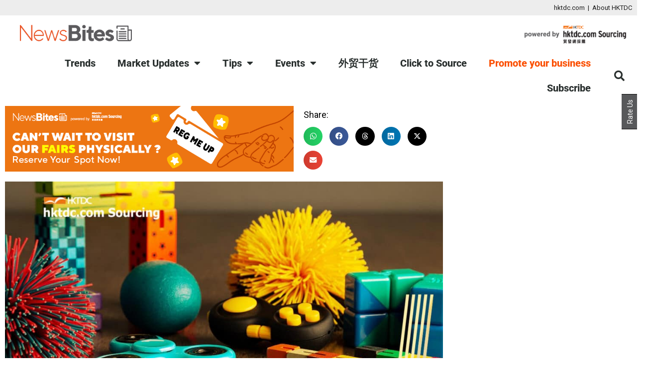

--- FILE ---
content_type: text/html; charset=UTF-8
request_url: https://newsbites.hktdc.com/markets/eu-and-us-chemical-safety-updates-for-toys/
body_size: 44570
content:
<!DOCTYPE html>
<html lang="en-GB">
<head>
	<meta charset="UTF-8">
	<meta name="viewport" content="width=device-width, initial-scale=1.0, viewport-fit=cover" />		<link rel="dns-prefetch" href="//tags.tiqcdn.com">
<meta name='robots' content='index, follow, max-image-preview:large, max-snippet:-1, max-video-preview:-1' />
<script type="text/javascript">
var utag_data = {
    "site_name": "HKTDC Newsbites",
    "site_description": "Sourcing Tips",
    "post_category": [
        "markets",
        "tips",
        "toys"
    ],
    "page_type": "post",
    "post_id": 13013,
    "post_title": "EU &#038; US Chemical Safety Updates for Toys",
    "post_author": "Acacia",
    "post_date": "2021\/12\/02",
    "wpil_sync_report3": [
        "1"
    ],
    "edit_lock": [
        "1679539194:28"
    ],
    "edit_last": [
        "28"
    ],
    "onesignal_meta_box_present": [
        "1"
    ],
    "onesignal_send_notification": [
        ""
    ],
    "onesignal_modify_title_and_content": [
        ""
    ],
    "onesignal_notification_custom_heading": [
        null
    ],
    "onesignal_notification_custom_content": [
        null
    ],
    "pys_head_footer": [
        "a:7:{s:14:\"disable_global\";b:0;s:8:\"head_any\";s:0:\"\";s:12:\"head_desktop\";s:0:\"\";s:11:\"head_mobile\";s:0:\"\";s:10:\"footer_any\";s:0:\"\";s:14:\"footer_desktop\";s:0:\"\";s:13:\"footer_mobile\";s:0:\"\";}"
    ],
    "yarpp_meta": [
        "a:1:{s:27:\"yarpp_display_for_this_post\";i:1;}"
    ],
    "bam_layout_meta": [
        "default-layout"
    ],
    "yoast_wpseo_primary_category": [
        "3"
    ],
    "yoast_wpseo_estimated-reading-time-minutes": [
        "9"
    ],
    "elementor_edit_mode": [
        "builder"
    ],
    "elementor_template_type": [
        "wp-post"
    ],
    "elementor_version": [
        "3.5.0"
    ],
    "elementor_pro_version": [
        "3.2.1"
    ],
    "wp_page_template": [
        "default"
    ],
    "elementor_data": [
        "[{\"id\":\"3765eb3\",\"elType\":\"section\",\"settings\":[],\"elements\":[{\"id\":\"926d0c4\",\"elType\":\"column\",\"settings\":{\"_column_size\":100,\"_inline_size\":null},\"elements\":[{\"id\":\"4659f3c\",\"elType\":\"widget\",\"settings\":{\"editor\":\"<p>Chemical safety of toys has long been a concern of the toy manufacturers. The reason is that toy manufacturing involve different raw materials and chemicals which may potential having the hazardous chemical like heavy metals, phthalates, PAH, formaldehyde, nitrosamine, etc\\u2026.Worldwide countries to ensure that toys are safe and non-toxic having regulation to govern the hazardous chemicals. \\u00a0<\\\/p><p>In this article, the recent regulation update of chemical requirement for toys in EU and US markets will be interpreted for details.<\\\/p>\"},\"elements\":[],\"widgetType\":\"text-editor\"}],\"isInner\":false}],\"isInner\":false},{\"id\":\"fcf2985\",\"elType\":\"section\",\"settings\":[],\"elements\":[{\"id\":\"123bd15\",\"elType\":\"column\",\"settings\":{\"_column_size\":100,\"_inline_size\":null},\"elements\":[{\"id\":\"e1f1761\",\"elType\":\"widget\",\"settings\":{\"title\":\"1. EU Chemical Updates for Toys\"},\"elements\":[],\"widgetType\":\"heading\"}],\"isInner\":false}],\"isInner\":false},{\"id\":\"8d99c58\",\"elType\":\"section\",\"settings\":[],\"elements\":[{\"id\":\"e1b57f0\",\"elType\":\"column\",\"settings\":{\"_column_size\":100,\"_inline_size\":null},\"elements\":[{\"id\":\"b6a70fb\",\"elType\":\"widget\",\"settings\":{\"title\":\"A. Toy Safety Directive Appendix C \\u2013 Formaldehyde\",\"header_size\":\"h3\"},\"elements\":[],\"widgetType\":\"heading\"}],\"isInner\":false}],\"isInner\":false},{\"id\":\"96114f8\",\"elType\":\"section\",\"settings\":[],\"elements\":[{\"id\":\"0c0d3c5\",\"elType\":\"column\",\"settings\":{\"_column_size\":100,\"_inline_size\":null},\"elements\":[{\"id\":\"bd5cd44\",\"elType\":\"widget\",\"settings\":{\"editor\":\"<p>(EU) 2019\\\/1929 was published on 20 Nov 2019 to restrict formaldehyde in toys intended for use by children under 36 months or in other toys intended to be placed in the mouth. (Effective on May 21, 2021)<\\\/p>\"},\"elements\":[],\"widgetType\":\"text-editor\"}],\"isInner\":false}],\"isInner\":false},{\"id\":\"cbccf8c\",\"elType\":\"section\",\"settings\":[],\"elements\":[{\"id\":\"68ee955\",\"elType\":\"column\",\"settings\":{\"_column_size\":100,\"_inline_size\":null},\"elements\":[{\"id\":\"0866c95\",\"elType\":\"widget\",\"settings\":{\"editor\":\"<table style=\\\"height: 78px;\\\" width=\\\"479\\\">\\n<tbody>\\n<tr>\\n<td width=\\\"186\\\"><strong>Substance<\\\/strong><\\\/td>\\n<td width=\\\"96\\\"><strong>Limit Value<\\\/strong><\\\/td>\\n<td width=\\\"162\\\"><strong>Toy Material<\\\/strong><\\\/td>\\n<td width=\\\"180\\\"><strong>Test Method<\\\/strong><\\\/td>\\n<\\\/tr>\\n<tr>\\n<td width=\\\"186\\\">Formaldehyde migration<\\\/td>\\n<td width=\\\"96\\\">1.5 mg\\\/L<\\\/td>\\n<td width=\\\"162\\\">Polymeric<\\\/td>\\n<td width=\\\"180\\\">EN 71-10:2005 &amp;\\n\\nEN 71-11:2005<\\\/td>\\n<\\\/tr>\\n<tr>\\n<td width=\\\"186\\\">Formaldehyde emission<\\\/td>\\n<td width=\\\"96\\\">0.1 ml\\\/m\\u00b3<\\\/td>\\n<td width=\\\"162\\\">Resin-bonded wood<\\\/td>\\n<td width=\\\"180\\\">EN 717-1:2004<\\\/td>\\n<\\\/tr>\\n<tr>\\n<td rowspan=\\\"4\\\" width=\\\"186\\\">Formaldehyde<\\\/td>\\n<td width=\\\"96\\\">30 mg\\\/kg<\\\/td>\\n<td width=\\\"162\\\">Textile<\\\/td>\\n<td width=\\\"180\\\">EN ISO 14184-1:2011<\\\/td>\\n<\\\/tr>\\n<tr>\\n<td width=\\\"96\\\">30 mg\\\/kg<\\\/td>\\n<td width=\\\"162\\\">Leather<\\\/td>\\n<td width=\\\"180\\\">EN ISO 17226-1:2008<\\\/td>\\n<\\\/tr>\\n<tr>\\n<td width=\\\"96\\\">30 mg\\\/kg<\\\/td>\\n<td width=\\\"162\\\">Paper<\\\/td>\\n<td width=\\\"180\\\">EN 645:1993 &amp;\\n\\nEN 1541:2001<\\\/td>\\n<\\\/tr>\\n<tr>\\n<td width=\\\"96\\\">10 mg\\\/kg<\\\/td>\\n<td width=\\\"162\\\">Water-based<\\\/td>\\n<td width=\\\"180\\\">EDQM method<\\\/td>\\n<\\\/tr>\\n<\\\/tbody>\\n<\\\/table>\"},\"elements\":[],\"widgetType\":\"text-editor\"}],\"isInner\":false}],\"isInner\":false},{\"id\":\"cf8ba50\",\"elType\":\"section\",\"settings\":[],\"elements\":[{\"id\":\"386fea0\",\"elType\":\"column\",\"settings\":{\"_column_size\":100,\"_inline_size\":null},\"elements\":[{\"id\":\"ecb4403\",\"elType\":\"widget\",\"settings\":{\"editor\":\"<p>Note:<\\\/p><ol><li>Polymeric toy material, actual testing only on melamine-formaldehyde, urea-formaldehyde, polyacetal resin, phenolic resin polymer and rubber.<\\\/li><li>Water-based material such as finger paint, bubble solution, playdough, and modelling clay will be tested<\\\/li><li>Resin-bonded wood material, perform first screening by EN 717-3 first. PASS will be issued if no detectable formaldehyde is found. If any detectable formaldehyde is found, EN 717-1 (the chamber method) will be performed for confirmation.<\\\/li><\\\/ol>\"},\"elements\":[],\"widgetType\":\"text-editor\"}],\"isInner\":false}],\"isInner\":false},{\"id\":\"70c9d42\",\"elType\":\"section\",\"settings\":[],\"elements\":[{\"id\":\"2e57451\",\"elType\":\"column\",\"settings\":{\"_column_size\":100,\"_inline_size\":null},\"elements\":[{\"id\":\"a4108bf\",\"elType\":\"widget\",\"settings\":{\"title\":\"B. EU Commission Amends 2009\\\/48\\\/EC for Aluminium Limits\",\"header_size\":\"h3\"},\"elements\":[],\"widgetType\":\"heading\"}],\"isInner\":false}],\"isInner\":false},{\"id\":\"1f8f832\",\"elType\":\"section\",\"settings\":[],\"elements\":[{\"id\":\"7bc59d8\",\"elType\":\"column\",\"settings\":{\"_column_size\":100,\"_inline_size\":null},\"elements\":[{\"id\":\"c3803b4\",\"elType\":\"widget\",\"settings\":{\"editor\":\"<p>EU Commission Amends 2009\\\/48\\\/EC with respect to Aluminium limits. The limit values for AI have been amended and effective on 20 May 2021. You may also refer to below summary of changes<\\\/p>\"},\"elements\":[],\"widgetType\":\"text-editor\"}],\"isInner\":false}],\"isInner\":false},{\"id\":\"d7e6424\",\"elType\":\"section\",\"settings\":[],\"elements\":[{\"id\":\"2ae0772\",\"elType\":\"column\",\"settings\":{\"_column_size\":100,\"_inline_size\":null},\"elements\":[{\"id\":\"eb50862\",\"elType\":\"widget\",\"settings\":{\"editor\":\"<table width=\\\"25\\\"><tbody><tr><td width=\\\"156\\\"><strong>\\u00a0<\\\/strong><\\\/td><td width=\\\"156\\\"><strong>Mg\\\/kg in dry, brittle, powder-like or pliable toy material<\\\/strong><\\\/td><td width=\\\"156\\\"><strong>Mg\\\/kg in liquid or sticky toy material<\\\/strong><\\\/td><td width=\\\"156\\\"><strong>Mg\\\/kg in scraped-off toy material<\\\/strong><\\\/td><\\\/tr><tr><td width=\\\"156\\\">Aluminium (current limits)<\\\/td><td width=\\\"156\\\">5,625<\\\/td><td width=\\\"156\\\">1,406<\\\/td><td width=\\\"156\\\">70,000<\\\/td><\\\/tr><tr><td width=\\\"156\\\">Aluminium (revised limits)<\\\/td><td width=\\\"156\\\">2,250<\\\/td><td width=\\\"156\\\">560<\\\/td><td width=\\\"156\\\">28,130<\\\/td><\\\/tr><\\\/tbody><\\\/table>\"},\"elements\":[],\"widgetType\":\"text-editor\"}],\"isInner\":false}],\"isInner\":false},{\"id\":\"c86115a\",\"elType\":\"section\",\"settings\":[],\"elements\":[{\"id\":\"1825485\",\"elType\":\"column\",\"settings\":{\"_column_size\":100,\"_inline_size\":null},\"elements\":[{\"id\":\"5e6ae51\",\"elType\":\"widget\",\"settings\":{\"editor\":\"<p><strong>CEN Published EN 71-3:2019+A1:2021 for Migration of Certain Elements in Toys<\\\/strong><\\\/p><p>The amendment is expected to be harmonized under the Toy Safety Directive 2009\\\/48\\\/EC when it is accepted by the European Commission and announced in the Official Journal of the European Union (OJEU).<\\\/p><p><strong>Major Changes in Amendment<\\\/strong><\\\/p><p>Modifications to clause 4.2 \\u201cSpecific requirements\\u201d will include the new migration limits for Aluminium which have been amended by Commission Directive (EU) 2019\\\/1922 and will be applied from May 20, 2021, under EU Toy Safety Directive.<\\\/p>\"},\"elements\":[],\"widgetType\":\"text-editor\"}],\"isInner\":false}],\"isInner\":false},{\"id\":\"f3c41f6\",\"elType\":\"section\",\"settings\":[],\"elements\":[{\"id\":\"6320099\",\"elType\":\"column\",\"settings\":{\"_column_size\":100,\"_inline_size\":null},\"elements\":[{\"id\":\"d269cc8\",\"elType\":\"widget\",\"settings\":{\"editor\":\"\"},\"elements\":[],\"widgetType\":\"text-editor\"}],\"isInner\":false}],\"isInner\":false},{\"id\":\"5164ceb\",\"elType\":\"section\",\"settings\":[],\"elements\":[{\"id\":\"e1b0f62\",\"elType\":\"column\",\"settings\":{\"_column_size\":100,\"_inline_size\":null},\"elements\":[{\"id\":\"ac00783\",\"elType\":\"widget\",\"settings\":{\"editor\":\"<table><tbody><tr><td width=\\\"121\\\">\\u00a0<\\\/td><td colspan=\\\"3\\\" width=\\\"364\\\"><strong>Migration limit (mg\\\/kg)<\\\/strong><\\\/td><\\\/tr><tr><td width=\\\"121\\\"><strong>Element<\\\/strong><\\\/td><td width=\\\"121\\\">Category I<\\\/td><td width=\\\"121\\\">Category II<\\\/td><td width=\\\"122\\\">Category III<\\\/td><\\\/tr><tr><td width=\\\"121\\\"><strong>Aluminium<\\\/strong><\\\/td><td width=\\\"121\\\">2250<\\\/td><td width=\\\"121\\\">560<\\\/td><td width=\\\"122\\\">28130<\\\/td><\\\/tr><\\\/tbody><\\\/table>\"},\"elements\":[],\"widgetType\":\"text-editor\"}],\"isInner\":false}],\"isInner\":false},{\"id\":\"160854f\",\"elType\":\"section\",\"settings\":[],\"elements\":[{\"id\":\"78cac7c\",\"elType\":\"column\",\"settings\":{\"_column_size\":100,\"_inline_size\":null},\"elements\":[{\"id\":\"d014537\",\"elType\":\"widget\",\"settings\":{\"editor\":\"<p>NOTE : Harmonised standard of EN 71-3 is still 2019 version.<\\\/p>\"},\"elements\":[],\"widgetType\":\"text-editor\"}],\"isInner\":false}],\"isInner\":false},{\"id\":\"e47bb83\",\"elType\":\"section\",\"settings\":[],\"elements\":[{\"id\":\"d1763f6\",\"elType\":\"column\",\"settings\":{\"_column_size\":100,\"_inline_size\":null},\"elements\":[{\"id\":\"b21a9b0\",\"elType\":\"widget\",\"settings\":{\"title\":\"C. New update of EU food contact 10\\\/2011 amendment\",\"header_size\":\"h3\"},\"elements\":[],\"widgetType\":\"heading\"}],\"isInner\":false}],\"isInner\":false},{\"id\":\"b81e13b\",\"elType\":\"section\",\"settings\":[],\"elements\":[{\"id\":\"39f22a6\",\"elType\":\"column\",\"settings\":{\"_column_size\":100,\"_inline_size\":null},\"elements\":[{\"id\":\"4066d78\",\"elType\":\"widget\",\"settings\":{\"editor\":\"<p>The European Commission published Regulation (EU) 2020\\\/1245 to amend Regulation (EU) 10\\\/2011 on plastic materials and articles intended to come into contact with food is effective on 23 March 2021.<\\\/p>\"},\"elements\":[],\"widgetType\":\"text-editor\"}],\"isInner\":false}],\"isInner\":false},{\"id\":\"76e1c4c\",\"elType\":\"section\",\"settings\":[],\"elements\":[{\"id\":\"b8c0a87\",\"elType\":\"column\",\"settings\":{\"_column_size\":100,\"_inline_size\":null},\"elements\":[{\"id\":\"6464035\",\"elType\":\"widget\",\"settings\":{\"editor\":\"<p><strong>Added more metal elements in SM test<\\\/strong><\\\/p><table width=\\\"17\\\"><tbody><tr><td width=\\\"112\\\">\\u00a0<\\\/td><td width=\\\"505\\\"><strong>Specific migration limit (SML)<\\\/strong> <strong>(mg\\\/kg food or food simulant)<\\\/strong><\\\/td><\\\/tr><tr><td width=\\\"112\\\"><strong>Antimony<\\\/strong><\\\/td><td width=\\\"505\\\">0.04<\\\/td><\\\/tr><tr><td width=\\\"112\\\"><strong>Arsenic<\\\/strong><\\\/td><td width=\\\"505\\\"><p>Not Detectable<\\\/p><p>(Detection Limit = 0.01)<\\\/p><\\\/td><\\\/tr><tr><td width=\\\"112\\\"><strong>Cadmium<\\\/strong><\\\/td><td width=\\\"505\\\"><p>Not Detectable<\\\/p><p>(Detection Limit = 0.002)<\\\/p><\\\/td><\\\/tr><tr><td width=\\\"112\\\"><strong>Chromium<\\\/strong><\\\/td><td width=\\\"505\\\"><p>Not Detectable<\\\/p><p>(Detection Limit = 0.01, if pre-existing documentary evidence can proof Cr VI in the material is excluded during the entire production process, detection limit of 3.6 mg\\\/kg can be applied)<\\\/p><\\\/td><\\\/tr><tr><td width=\\\"112\\\"><strong>Europium<\\\/strong><\\\/td><td width=\\\"505\\\">*0.05<\\\/td><\\\/tr><tr><td width=\\\"112\\\"><strong>Gadolinium<\\\/strong><\\\/td><td width=\\\"505\\\">*0.05<\\\/td><\\\/tr><tr><td width=\\\"112\\\"><strong>Lanthanum<\\\/strong><\\\/td><td width=\\\"505\\\">*0.05<\\\/td><\\\/tr><tr><td width=\\\"112\\\"><strong>Lead<\\\/strong><\\\/td><td width=\\\"505\\\">Not Detectable (Detection Limit = 0.01)<\\\/td><\\\/tr><tr><td width=\\\"112\\\"><strong>Mercury<\\\/strong><\\\/td><td width=\\\"505\\\">Not Detectable (Detection Limit = 0.01)<\\\/td><\\\/tr><tr><td width=\\\"112\\\"><strong>Terbium<\\\/strong><\\\/td><td width=\\\"505\\\">*0.05<\\\/td><\\\/tr><\\\/tbody><\\\/table>\"},\"elements\":[],\"widgetType\":\"text-editor\"}],\"isInner\":false}],\"isInner\":false},{\"id\":\"e5f47c2\",\"elType\":\"section\",\"settings\":[],\"elements\":[{\"id\":\"807359e\",\"elType\":\"column\",\"settings\":{\"_column_size\":100,\"_inline_size\":null},\"elements\":[{\"id\":\"85c5abc\",\"elType\":\"widget\",\"settings\":{\"editor\":\"<p><strong>Specific migration of Primary Aromatic Amines (Annex II)<\\\/strong><\\\/p><p>Detection limits for Primary Aromatic Amine (PAA) are revised:<\\\/p><ul><li>\\u2264 0.002 mg\\\/kg for <u>each PAA listed under REACH Annex XVII Entry 43<\\\/u> (Appendix 8) and for which no migration limit is specified in Table 1 of Annex I<\\\/li><li>\\u2264 0.01 mg\\\/kg for the sum of PAAs <u>not listed under REACH Annex XVII Entry 43<\\\/u> (Appendix 8) and for which no migration limit is specified in Annex I<\\\/li><\\\/ul>\"},\"elements\":[],\"widgetType\":\"text-editor\"}],\"isInner\":false}],\"isInner\":false},{\"id\":\"5c4b821\",\"elType\":\"section\",\"settings\":[],\"elements\":[{\"id\":\"6d8c1e9\",\"elType\":\"column\",\"settings\":{\"_column_size\":100,\"_inline_size\":null},\"elements\":[{\"id\":\"ce47d7f\",\"elType\":\"widget\",\"settings\":{\"editor\":\"<p><strong>Overall Migration Testing Condition<\\\/strong><\\\/p><ul><li>New testing condition OM 0 (30 mins at 40\\u02daC) is introduced for any food contact at cold or ambient temperatures and for a short duration (\\u2264 30 minutes)<\\\/li><\\\/ul>\"},\"elements\":[],\"widgetType\":\"text-editor\"}],\"isInner\":false}],\"isInner\":false},{\"id\":\"67145b8\",\"elType\":\"section\",\"settings\":[],\"elements\":[{\"id\":\"78af0a6\",\"elType\":\"column\",\"settings\":{\"_column_size\":100,\"_inline_size\":null},\"elements\":[{\"id\":\"763384d\",\"elType\":\"widget\",\"settings\":{\"editor\":\"<p>Transitional Period<\\\/p><p>Plastic materials and articles complying with Regulation (EU) No 10\\\/2011 as applicable before the entry into force of this Regulation, and which were first placed on the market before March 23, 2021 may continue to be placed on the market until September 23, 2022 and remain on the market until the exhaustion of stocks.<\\\/p>\"},\"elements\":[],\"widgetType\":\"text-editor\"}],\"isInner\":false}],\"isInner\":false},{\"id\":\"8ddfe90\",\"elType\":\"section\",\"settings\":[],\"elements\":[{\"id\":\"7d56570\",\"elType\":\"column\",\"settings\":{\"_column_size\":100,\"_inline_size\":null},\"elements\":[{\"id\":\"5044ff4\",\"elType\":\"widget\",\"settings\":{\"title\":\"D.\\tNew update of Fragrance under EU TSD\",\"header_size\":\"h3\"},\"elements\":[],\"widgetType\":\"heading\"}],\"isInner\":false}],\"isInner\":false},{\"id\":\"8bef6b4\",\"elType\":\"section\",\"settings\":[],\"elements\":[{\"id\":\"b8da06c\",\"elType\":\"column\",\"settings\":{\"_column_size\":100,\"_inline_size\":null},\"elements\":[{\"id\":\"e2e751a\",\"elType\":\"widget\",\"settings\":{\"editor\":\"<p>The European Commission has published Directives (EU) 2020\\\/2088 and 2020\\\/2089 to amend Annex II to Toy Safety Directive 2009\\\/48\\\/EC regarding the prohibition and labelling of allergenic fragrances in toys.<\\\/p><p>Member states shall apply the amendments from July 5, 2022.<\\\/p><p><strong>Summary of the Amendment:<\\\/strong><\\\/p><p>List of prohibited allergenic fragrance extended (from 55 to 58 allergenic fragrances)<\\\/p><ul><li>Add 3 allergenic fragrances<\\\/li><\\\/ul>\"},\"elements\":[],\"widgetType\":\"text-editor\"}],\"isInner\":false}],\"isInner\":false},{\"id\":\"d8aeee3\",\"elType\":\"section\",\"settings\":[],\"elements\":[{\"id\":\"d2a55f0\",\"elType\":\"column\",\"settings\":{\"_column_size\":100,\"_inline_size\":null},\"elements\":[{\"id\":\"2ee6fa4\",\"elType\":\"widget\",\"settings\":{\"editor\":\"<table>\\n<tbody>\\n<tr>\\n<td width=\\\"04\\\"><strong>Name of allergenic fragrances<\\\/strong><\\\/td>\\n<td width=\\\"120\\\"><strong>CAS Number<\\\/strong><\\\/td>\\n<\\\/tr>\\n<tr>\\n<td width=\\\"504\\\">Atranol (2.6-Dihydroxy-4methyl-benxaldehyde)<\\\/td>\\n<td width=\\\"120\\\">526-37-4<\\\/td>\\n<\\\/tr>\\n<tr>\\n<td width=\\\"504\\\">Chloroatranol (3-Chloro-2.6-Dihydroxy-4-methyl-benzaldehyde)<\\\/td>\\n<td width=\\\"120\\\">5707-21-2<\\\/td>\\n<\\\/tr>\\n<tr>\\n<td width=\\\"504\\\">Methyl heptane carbonate<\\\/td>\\n<td width=\\\"120\\\">111-12-6<\\\/td>\\n<\\\/tr>\\n<\\\/tbody>\\n<\\\/table>\"},\"elements\":[],\"widgetType\":\"text-editor\"}],\"isInner\":false}],\"isInner\":false},{\"id\":\"50f52f5\",\"elType\":\"section\",\"settings\":[],\"elements\":[{\"id\":\"1e2bf6c\",\"elType\":\"column\",\"settings\":{\"_column_size\":100,\"_inline_size\":null},\"elements\":[{\"id\":\"198054a\",\"elType\":\"widget\",\"settings\":{\"editor\":\"<p>Presence of traces of these fragrances shall be allowed provided that such presence is technically unavoidable under good manufacturing practice and does not exceed 100 mg\\\/kg.<\\\/p><p>List of allergenic fragrances which require labelling extended (from 11 to 71 allergenic fragrances)<\\\/p><ul><li>Add 61 allergenic fragrances<\\\/li><li>Add 2 CAS no. to Citronellol (111-12-6) as it becomes a prohibited allergenic fragrance<\\\/li><\\\/ul><p>If the fragrance is added to a toy or its component at a concentration exceeding 100 mg\\\/kg, the name of the allergenic fragrances shall be labelled on the toy &amp; on an affixed label &amp; on the packaging, or in an accompanying leaflet.<\\\/p><p><a href=\\\"https:\\\/\\\/eur-lex.europa.eu\\\/legal-content\\\/EN\\\/TXT\\\/?uri=uriserv%3AOJ.L_.2020.423.01.0053.01.ENG&amp;toc=OJ%3AL%3A2020%3A423%3ATOC\\\" target=\\\"_blank\\\" rel=\\\"noopener\\\">Commission Directive (EU) 2020\\\/2028\\u00a0<\\\/a><\\\/p><p><a href=\\\"https:\\\/\\\/eur-lex.europa.eu\\\/legal-content\\\/EN\\\/TXT\\\/?uri=uriserv%3AOJ.L_.2020.423.01.0058.01.ENG&amp;toc=OJ%3AL%3A2020%3A423%3ATOC\\\" target=\\\"_blank\\\" rel=\\\"noopener\\\">Commission Directive (EU) 2020\\\/2029<\\\/a><\\\/p>\"},\"elements\":[],\"widgetType\":\"text-editor\"}],\"isInner\":false}],\"isInner\":false},{\"id\":\"4d3b922\",\"elType\":\"section\",\"settings\":[],\"elements\":[{\"id\":\"6b33512\",\"elType\":\"column\",\"settings\":{\"_column_size\":100,\"_inline_size\":null},\"elements\":[{\"id\":\"c5051dc\",\"elType\":\"widget\",\"settings\":{\"title\":\"E.\\tEU Restricts Aniline Under Toy Safety Directive Appendix C\",\"header_size\":\"h3\"},\"elements\":[],\"widgetType\":\"heading\"}],\"isInner\":false}],\"isInner\":false},{\"id\":\"7db539a\",\"elType\":\"section\",\"settings\":[],\"elements\":[{\"id\":\"2512793\",\"elType\":\"column\",\"settings\":{\"_column_size\":100,\"_inline_size\":null},\"elements\":[{\"id\":\"c3f0313\",\"elType\":\"widget\",\"settings\":{\"editor\":\"<p>European Commission published (EU) 2021\\\/903 to restrict aniline in certain toy materials in Jun 2021. The Directive introduce new limit values for aniline in textile, leather toy materials and finger paints under Appendix C to Annex II of the Toy Safety Directive 2009\\\/48\\\/EC with effective date 5 Dec, 2022. Limit values for aniline (CAS no. 62-53-3) used in toys intended for use by children under 36 months or in other toys intended to be placed in the mouth.<\\\/p>\"},\"elements\":[],\"widgetType\":\"text-editor\"}],\"isInner\":false}],\"isInner\":false},{\"id\":\"a464728\",\"elType\":\"section\",\"settings\":[],\"elements\":[{\"id\":\"6b6a7e1\",\"elType\":\"column\",\"settings\":{\"_column_size\":100,\"_inline_size\":null},\"elements\":[{\"id\":\"4dd0230\",\"elType\":\"widget\",\"settings\":{\"editor\":\"<table>\\n<tbody>\\n<tr>\\n<td width=\\\"20\\\"><strong>Substance<\\\/strong><\\\/td>\\n<td width=\\\"504\\\"><strong>Limit Value<\\\/strong><\\\/td>\\n<\\\/tr>\\n<tr>\\n<td width=\\\"120\\\">Anline<\\\/td>\\n<td width=\\\"504\\\">30 mg\\\/kg after reductive cleavage in textile toy materials<\\\/td>\\n<\\\/tr>\\n<tr>\\n<td width=\\\"120\\\">&nbsp;<\\\/td>\\n<td width=\\\"504\\\">30 mg\\\/kg after reductive cleavage in finger paints<\\\/td>\\n<\\\/tr>\\n<tr>\\n<td width=\\\"120\\\">&nbsp;<\\\/td>\\n<td width=\\\"504\\\">10 mg\\\/kg as free aniline in finger paints<\\\/td>\\n<\\\/tr>\\n<\\\/tbody>\\n<\\\/table>\"},\"elements\":[],\"widgetType\":\"text-editor\"}],\"isInner\":false}],\"isInner\":false},{\"id\":\"5b73d8f\",\"elType\":\"section\",\"settings\":[],\"elements\":[{\"id\":\"b26c7b4\",\"elType\":\"column\",\"settings\":{\"_column_size\":100,\"_inline_size\":null},\"elements\":[{\"id\":\"5627817\",\"elType\":\"widget\",\"settings\":{\"editor\":\"<p>Note: Textile and leather material of aniline can be covered by azo dye testing reference to EN ISO 14362-1 and EN ISO 17234-1. Finger painting can be well covered by EN 71- 7<\\\/p>\"},\"elements\":[],\"widgetType\":\"text-editor\"}],\"isInner\":false}],\"isInner\":false},{\"id\":\"c74ff6b\",\"elType\":\"section\",\"settings\":[],\"elements\":[{\"id\":\"330c1dd\",\"elType\":\"column\",\"settings\":{\"_column_size\":100,\"_inline_size\":null},\"elements\":[{\"id\":\"dda0185\",\"elType\":\"widget\",\"settings\":{\"title\":\"F. EU harmonized standard for toys testing\",\"header_size\":\"h3\"},\"elements\":[],\"widgetType\":\"heading\"}],\"isInner\":false}],\"isInner\":false},{\"id\":\"4159ce1\",\"elType\":\"section\",\"settings\":[],\"elements\":[{\"id\":\"eb82d4d\",\"elType\":\"column\",\"settings\":{\"_column_size\":100,\"_inline_size\":null},\"elements\":[{\"id\":\"9042d87\",\"elType\":\"widget\",\"settings\":{\"editor\":\"<p>European Commission published (EU) 2021\\\/867 to announce an updated complete list of harmonised standards in support of Toy Safety Directive 2009\\\/48\\\/EC in May 2021<\\\/p><p>The new version of standards EN 71-7:2014+A3:2020, EN 71-12:2016 are now listed as the harmonised standards under Toy Safety Directive (Note: BV can offer the most updated harmonized testing of EN 71 part 7 and part 12)<\\\/p>\"},\"elements\":[],\"widgetType\":\"text-editor\"}],\"isInner\":false}],\"isInner\":false},{\"id\":\"5d633ee\",\"elType\":\"section\",\"settings\":[],\"elements\":[{\"id\":\"e869902\",\"elType\":\"column\",\"settings\":{\"_column_size\":100,\"_inline_size\":null},\"elements\":[{\"id\":\"63140da\",\"elType\":\"widget\",\"settings\":{\"editor\":\"<table>\\n<tbody>\\n<tr>\\n<td width=\\\"2\\\"><strong>No<\\\/strong><\\\/td>\\n<td width=\\\"582\\\"><strong>Reference of the standard<\\\/strong><\\\/td>\\n<\\\/tr>\\n<tr>\\n<td width=\\\"42\\\">1<\\\/td>\\n<td width=\\\"582\\\">EN 71-1:2014+A1:2018 Safety of Toys \\u2013 Part I: Mechanical and physical properties<\\\/td>\\n<\\\/tr>\\n<tr>\\n<td width=\\\"42\\\">2<\\\/td>\\n<td width=\\\"582\\\">EN 71-2:2011+A1:2014 Safety of Toys \\u2013 Part 2: Flammability<\\\/td>\\n<\\\/tr>\\n<tr>\\n<td width=\\\"42\\\">3<\\\/td>\\n<td width=\\\"582\\\">EN 71-3:2019 Safety of Toys \\u2013 Part 3: Migration of certain elements<\\\/td>\\n<\\\/tr>\\n<tr>\\n<td width=\\\"42\\\">4<\\\/td>\\n<td width=\\\"582\\\">EN 71-4:2013 Safety of Toys \\u2013 Part 4: Experimental sets for chemistry and related activities<\\\/td>\\n<\\\/tr>\\n<tr>\\n<td width=\\\"42\\\">5<\\\/td>\\n<td width=\\\"582\\\">EN 71-5:2015 Safety of Toys \\u2013 Part 5: Chemical Toys (sets) other than experimental sets<\\\/td>\\n<\\\/tr>\\n<tr>\\n<td width=\\\"42\\\">6<\\\/td>\\n<td width=\\\"582\\\"><strong>EN 71-7:2014+A3:2020 Safety of Toys \\u2013 Part 7: Finger paints \\u2013 Requirements and test methods<\\\/strong><\\\/td>\\n<\\\/tr>\\n<tr>\\n<td width=\\\"42\\\">7<\\\/td>\\n<td width=\\\"582\\\">EN 71-8:2018 Safety of Toys \\u2013 Part 8: Activity toys for domestic use<\\\/td>\\n<\\\/tr>\\n<tr>\\n<td width=\\\"42\\\">8<\\\/td>\\n<td width=\\\"582\\\"><strong>EN 71-12:2016 Safety of Toys \\u2013 Part 12: N-Nitrosamines and N-nitrosatable substances<\\\/strong>\\n\\nInformative note: The limit values in point a) of Table 2 of clause 4.2 of standard \\u201cEN 71-12:2016 Safety of Toys \\u2013 Part 12: N-Nitrosamines and N-nitrosatable substances\\u201d are lower than the limit values to be complied with set in point 8 of part III of Annex II to Directive 2009\\\/48\\\/EC in particular those values are as follows:\\n<table>\\n<tbody>\\n<tr>\\n<td width=\\\"189\\\">Substance<\\\/td>\\n<td width=\\\"189\\\">Standard EN 71-12:2016<\\\/td>\\n<td width=\\\"189\\\">Directive 2009\\\/48\\\/EC<\\\/td>\\n<\\\/tr>\\n<tr>\\n<td width=\\\"189\\\">N-nitrosamines<\\\/td>\\n<td width=\\\"189\\\">0.01 mg\\\/kg<\\\/td>\\n<td width=\\\"189\\\">0.05 mg\\\/kg<\\\/td>\\n<\\\/tr>\\n<tr>\\n<td width=\\\"189\\\">N-nitrosatable<\\\/td>\\n<td width=\\\"189\\\">0.1 mg\\\/kg<\\\/td>\\n<td width=\\\"189\\\">1 mg\\\/kg<\\\/td>\\n<\\\/tr>\\n<\\\/tbody>\\n<\\\/table>\\n<\\\/td>\\n<\\\/tr>\\n<tr>\\n<td width=\\\"42\\\">9<\\\/td>\\n<td width=\\\"582\\\">EN 71-13:2014 Safety of Toys \\u2013 Part 13: Olfactory board games, cosmetic kits and gustative games<\\\/td>\\n<\\\/tr>\\n<tr>\\n<td width=\\\"42\\\">10<\\\/td>\\n<td width=\\\"582\\\">EN 71-14:2018 Safety of Toys \\u2013 Part 14: Trampolines for domestic use<\\\/td>\\n<\\\/tr>\\n<\\\/tbody>\\n<\\\/table>\"},\"elements\":[],\"widgetType\":\"text-editor\"}],\"isInner\":false}],\"isInner\":false},{\"id\":\"a993424\",\"elType\":\"section\",\"settings\":[],\"elements\":[{\"id\":\"726a817\",\"elType\":\"column\",\"settings\":{\"_column_size\":100,\"_inline_size\":null},\"elements\":[{\"id\":\"e634ba7\",\"elType\":\"widget\",\"settings\":{\"editor\":\"<p>Note: Our position of EN 71-12 adopt to 2016 version, for type (a) product below when failure EN 71-12 : 2016 requirement but data is still below 2009\\\/48\\\/ EC level of nitrosamine.<\\\/p>\"},\"elements\":[],\"widgetType\":\"text-editor\"}],\"isInner\":false}],\"isInner\":false},{\"id\":\"f98b606\",\"elType\":\"section\",\"settings\":[],\"elements\":[{\"id\":\"7ac5c74\",\"elType\":\"column\",\"settings\":{\"_column_size\":100,\"_inline_size\":null},\"elements\":[{\"id\":\"a96c185\",\"elType\":\"widget\",\"settings\":{\"editor\":\"<p>According to EN 71-12:2016, requirement for Elastomers<\\\/p>\"},\"elements\":[],\"widgetType\":\"text-editor\"}],\"isInner\":false}],\"isInner\":false},{\"id\":\"6c114aa\",\"elType\":\"section\",\"settings\":[],\"elements\":[{\"id\":\"eb34969\",\"elType\":\"column\",\"settings\":{\"_column_size\":100,\"_inline_size\":null},\"elements\":[{\"id\":\"93029c2\",\"elType\":\"widget\",\"settings\":{\"editor\":\"<table>\\n<tbody>\\n<tr>\\n<td width=\\\"82\\\"><strong>Product Type<\\\/strong><\\\/td>\\n<td width=\\\"134\\\"><strong>N-Nitrosamines<\\\/strong><\\\/td>\\n<td width=\\\"208\\\"><strong>N-Nitrosatable Substances<\\\/strong><\\\/td>\\n<\\\/tr>\\n<tr>\\n<td width=\\\"282\\\">Toys intended for use by children under 36 months and intended or likely to be ok placed into the month<\\\/td>\\n<td width=\\\"134\\\">0.01mg\\\/kg in total<\\\/td>\\n<td width=\\\"208\\\">0.1 mg\\\/kg in total as N-Nitrosamines after Nitrosation<\\\/td>\\n<\\\/tr>\\n<\\\/tbody>\\n<\\\/table>\"},\"elements\":[],\"widgetType\":\"text-editor\"}],\"isInner\":false}],\"isInner\":false},{\"id\":\"2ffe7fa\",\"elType\":\"section\",\"settings\":[],\"elements\":[{\"id\":\"00631b1\",\"elType\":\"column\",\"settings\":{\"_column_size\":100,\"_inline_size\":null},\"elements\":[{\"id\":\"7066e8c\",\"elType\":\"widget\",\"settings\":{\"editor\":\"<p>EN 71-12:2016 Safety of Toys \\u2013 Part 12: N-Nitrosamines and N-nitrosatable substances<\\\/p><p>Informative notes: The limit values in standard \\u201cEN 71-12:2016 Safety of Toys \\u2013 Part 12: N-Nitrosamines and N-nitrosatable substances\\u2019 are lower than the limit values to be complied with set in point 8 of part III of Annex II to Directive 2009\\\/48\\\/EC. In particular those values are as follows:<\\\/p>\"},\"elements\":[],\"widgetType\":\"text-editor\"}],\"isInner\":false}],\"isInner\":false},{\"id\":\"593e7a5\",\"elType\":\"section\",\"settings\":[],\"elements\":[{\"id\":\"6c3a0c8\",\"elType\":\"column\",\"settings\":{\"_column_size\":100,\"_inline_size\":null},\"elements\":[{\"id\":\"760a468\",\"elType\":\"widget\",\"settings\":{\"editor\":\"<table>\\n<tbody>\\n<tr>\\n<td width=\\\"08\\\"><strong>Substance<\\\/strong><\\\/td>\\n<td width=\\\"208\\\"><strong>Standard EN 71-12:2016<\\\/strong><\\\/td>\\n<td width=\\\"208\\\"><strong>Directive 2009\\\/48\\\/EC<\\\/strong><\\\/td>\\n<\\\/tr>\\n<tr>\\n<td width=\\\"208\\\">N-nitrosamines<\\\/td>\\n<td width=\\\"208\\\">0.01 mg\\\/kg<\\\/td>\\n<td width=\\\"208\\\">0.05 mg\\\/kg<\\\/td>\\n<\\\/tr>\\n<tr>\\n<td width=\\\"208\\\">N-nitrosatable<\\\/td>\\n<td width=\\\"208\\\">0.1 mg\\\/kg<\\\/td>\\n<td width=\\\"208\\\">1 mg\\\/kg<\\\/td>\\n<\\\/tr>\\n<\\\/tbody>\\n<\\\/table>\"},\"elements\":[],\"widgetType\":\"text-editor\"}],\"isInner\":false}],\"isInner\":false},{\"id\":\"eb502de\",\"elType\":\"section\",\"settings\":[],\"elements\":[{\"id\":\"cfa25ca\",\"elType\":\"column\",\"settings\":{\"_column_size\":100,\"_inline_size\":null},\"elements\":[{\"id\":\"0bd6385\",\"elType\":\"widget\",\"settings\":{\"title\":\"2. US & Canada Chemical Updates for Toys\\n\\n\"},\"elements\":[],\"widgetType\":\"heading\"}],\"isInner\":false}],\"isInner\":false},{\"id\":\"b27c9b2\",\"elType\":\"section\",\"settings\":[],\"elements\":[{\"id\":\"074322c\",\"elType\":\"column\",\"settings\":{\"_column_size\":100,\"_inline_size\":null},\"elements\":[{\"id\":\"6e10c3b\",\"elType\":\"widget\",\"settings\":{\"title\":\"A.\\tUS state - Massachusetts Restricts Flame Retardants in Bedding, Furniture, Window Treatments, Carpeting and Children\\u2019s Products\",\"header_size\":\"h3\"},\"elements\":[],\"widgetType\":\"heading\"}],\"isInner\":false}],\"isInner\":false},{\"id\":\"6510549\",\"elType\":\"section\",\"settings\":[],\"elements\":[{\"id\":\"69ed81e\",\"elType\":\"column\",\"settings\":{\"_column_size\":100,\"_inline_size\":null},\"elements\":[{\"id\":\"6eab0ac\",\"elType\":\"widget\",\"settings\":{\"editor\":\"<p>\\u00a0<\\\/p><ul><li><strong><em>Scope of products included under the state law<\\\/em><\\\/strong><\\\/li><li>Covered products: bedding (mattress pad, sheeting, pillow, comforter, blanket, sleeping bag or any other stuffed article for reclining or sleeping),<\\\/li><li>Window treatments (curtain, shades, blinds),<\\\/li><li>Carpeting (fabric floor covering including padding),<\\\/li><li>Residential upholstered furniture, seating or other upholstered products<\\\/li><li>Children\\u2019s product, a consumer product intended made or marketed for use by children 12 years of age or under.<\\\/li><\\\/ul><ul><li><strong><em>The following chemical flame retardants are restricted under the law<\\\/em><\\\/strong><\\\/li><li>Tris(1,3-dichloro-2-propyl) phosphate (TDCPP)<\\\/li><li>Tris(2-chloroethyl) phosphate (TCEP)<\\\/li><li>Antimony trioxide<\\\/li><li>Hexabromocyclododecane (HBCD)<\\\/li><li>Bis(2-Ethylhexyl)-3,4,5,6-tetrabromophthalate (TBPH)<\\\/li><li>2-EthylhexY1-2,3,4,5-tetrabromobenzoate (TBB)<\\\/li><li>Chlorinated paraffins<\\\/li><li>Tris (1-chloro-2-propyl)phosphate (TCPP)<\\\/li><li>PentaBDE, \\u2022 OctaBDE, \\u2022 Tetrabromobisphenol A (TBBPA)<\\\/li><\\\/ul><p>The law restricts the chemicals used as follows: \\u201cA manufacturer or retailer shall not sell, offer or manufacture for sale, distribute a covered product, except for inventory manufactured prior to December 31, 2021, that contains any of the chemical flame retardants or a chemical analogue the total weight of which exceeds 1,000 ppm.<\\\/p>\"},\"elements\":[],\"widgetType\":\"text-editor\"}],\"isInner\":false}],\"isInner\":false},{\"id\":\"357be26\",\"elType\":\"section\",\"settings\":[],\"elements\":[{\"id\":\"f3051b5\",\"elType\":\"column\",\"settings\":{\"_column_size\":100,\"_inline_size\":null},\"elements\":[{\"id\":\"d6bb802\",\"elType\":\"widget\",\"settings\":{\"title\":\"B.\\tCanada Seeking Comments on Proposed Regulation Amending Surface Coating Materials Regulations\",\"header_size\":\"h3\"},\"elements\":[],\"widgetType\":\"heading\"}],\"isInner\":false}],\"isInner\":false},{\"id\":\"ac55ae7\",\"elType\":\"section\",\"settings\":[],\"elements\":[{\"id\":\"00233d1\",\"elType\":\"column\",\"settings\":{\"_column_size\":100,\"_inline_size\":null},\"elements\":[{\"id\":\"09c5174\",\"elType\":\"widget\",\"settings\":{\"editor\":\"<p>Health Canada is proposing the Regulations Amending to modify the Surface Coating Materials Regulation under CCPSA<\\\/p><p>Canada expects that most products on the Canadian market already comply with the proposed amendments. The proposal would benefit industry by improving aligning with the US regulations, thereby, reducing regulatory testing.<\\\/p><p><strong>Key proposed changes include:<\\\/strong><\\\/p><ul><li>Expands the meaning of a surface coating to include surface coating materials that do not \\u201cdry\\u201d on application, such as powder coatings that are applied electrostatically, and other decorative surface coating materials that may be applied to products during manufacture, such as stickers, decals or films that can be removed from the surface.<\\\/li><li>Expands the 90 mg\\\/kg total lead limit in surface coating materials applied, to ALL furniture, not just children\\u2019s furniture as currently required. This will align with the US requirement of 16 CFR 1303.<\\\/li><li>Removes the heavy metal restriction on inaccessible materials and the soluble heavy metal test method and allows the use of ASTM F963 or EN71-3 test method.<\\\/li><li>Provides clarity that the Surface Coating Materials Regulations apply to Expansion Gates and Expandable Enclosures Regulations. And consistency regarding the Surface Coating Materials Regulations across the Toys Regulations, the Expansion Gates and Expandable Enclosures Regulations, the Cribs, Cradles and Bassinets Regulations and the Playpens Regulations.<\\\/li><\\\/ul><p>NOTE : Health Canada is proposing that the regulations come into force on the 180th day after the regulations are published in the Canada Gazette, Part II. Comments regarding the proposed regulations will be accepted until July 3, 2021.<\\\/p><p>Click the below link for proposed regulation and background information: <a href=\\\"https:\\\/\\\/www.gazette.gc.ca\\\/rp-pr\\\/p1\\\/2021\\\/2021-04-24\\\/html\\\/reg1-eng.html\\\" target=\\\"_blank\\\" rel=\\\"noopener\\\">https:\\\/\\\/www.gazette.gc.ca\\\/rp-pr\\\/p1\\\/2021\\\/2021-04-24\\\/html\\\/reg1-eng.html<\\\/a><\\\/p><p>\\u00a0<\\\/p>\"},\"elements\":[],\"widgetType\":\"text-editor\"}],\"isInner\":false}],\"isInner\":false},{\"id\":\"10a1d1b\",\"elType\":\"section\",\"settings\":[],\"elements\":[{\"id\":\"72ba3cf\",\"elType\":\"column\",\"settings\":{\"_column_size\":100,\"_inline_size\":null},\"elements\":[{\"id\":\"9d5af7f\",\"elType\":\"widget\",\"settings\":{\"text\":\"Divider\"},\"elements\":[],\"widgetType\":\"divider\"}],\"isInner\":false}],\"isInner\":false},{\"id\":\"0a2ab9c\",\"elType\":\"section\",\"settings\":[],\"elements\":[{\"id\":\"65fb1fe\",\"elType\":\"column\",\"settings\":{\"_column_size\":100,\"_inline_size\":null},\"elements\":[{\"id\":\"20429a9\",\"elType\":\"widget\",\"settings\":{\"editor\":\"<p><strong>Recommendations from Bureau Veritas:<\\\/strong><\\\/p><p>The safety of classical &amp; juvenile products is the most prior concern for consumers, especially parents. To protect children from hazardous chemicals and minimize the risk of being recalled, it is suggested to gain an authorized certificate of related tests.<\\\/p>\"},\"elements\":[],\"widgetType\":\"text-editor\"}],\"isInner\":false}],\"isInner\":false},{\"id\":\"70150e6\",\"elType\":\"section\",\"settings\":[],\"elements\":[{\"id\":\"e160cf6\",\"elType\":\"column\",\"settings\":{\"_column_size\":100,\"_inline_size\":null},\"elements\":[{\"id\":\"e5dee8e\",\"elType\":\"widget\",\"settings\":{\"source\":\"custom\",\"author_avatar\":{\"url\":\"https:\\\/\\\/newsbites.hktdc.com\\\/wp-content\\\/uploads\\\/2021\\\/09\\\/BV.jpg\",\"id\":11256,\"alt\":\"\",\"source\":\"library\"},\"author_name\":\"Content contributor: Business Development of Bureau Veritas Consumer \",\"author_bio\":\"Products Services Hong Kong (All rights reserved)\",\"link_text\":\"All Posts\",\"input_box_shadow_box_shadow\":{\"horizontal\":0,\"vertical\":0,\"blur\":0,\"spread\":0,\"color\":\"#000000\"},\"name_color\":\"#080809\",\"bio_color\":\"#000000\"},\"elements\":[],\"widgetType\":\"author-box\"}],\"isInner\":false}],\"isInner\":false},{\"id\":\"06cfd9e\",\"elType\":\"section\",\"settings\":[],\"elements\":[{\"id\":\"7deeeb5\",\"elType\":\"column\",\"settings\":{\"_column_size\":100,\"_inline_size\":null},\"elements\":[{\"id\":\"53adf45\",\"elType\":\"widget\",\"settings\":{\"editor\":\"<p>Bureau Veritas is an authorized lab to deliver the above certification, all the mentioned testing method and other international testing, inspection\\\/audit and certification. To design optimized solutions for your global market access needs, you are welcomed to <a href=\\\"mailto:jessica.cheung@bureauveritas,com?subject=Inquiry%20on%20Chemical%20Toys%20Safety%20Test\\\">contact us<\\\/a>. If you have any comments and\\\/or questions about this article, please visit: <a href=\\\"https:\\\/\\\/www.cps.bureauveritas.com\\\">https:\\\/\\\/www.cps.bureauveritas.com<\\\/a> and click <a href=\\\"https:\\\/\\\/cpsglobal.bureauveritas.com\\\/l\\\/520011\\\/2021-08-04\\\/8hlg8f\\\">HERE<\\\/a> for more technical news update or webinars like this.<\\\/p>\"},\"elements\":[],\"widgetType\":\"text-editor\"}],\"isInner\":false}],\"isInner\":false}]"
    ],
    "yoast_wpseo_content_score": [
        "60"
    ],
    "wpil_links_inbound_internal_count": [
        "2"
    ],
    "wpil_links_inbound_internal_count_data": [
        "a:2:{i:0;O:15:\"Wpil_Model_Link\":8:{s:7:\"link_id\";i:0;s:3:\"url\";s:71:\"https:\/\/newsbites.hktdc.com\/eu-and-us-chemical-safety-updates-for-toys\/\";s:4:\"host\";s:19:\"newsbites.hktdc.com\";s:8:\"internal\";b:1;s:4:\"post\";O:15:\"Wpil_Model_Post\":9:{s:2:\"id\";s:5:\"14381\";s:5:\"title\";N;s:4:\"type\";s:4:\"post\";s:6:\"status\";N;s:7:\"content\";N;s:5:\"links\";N;s:4:\"slug\";N;s:6:\"clicks\";N;s:8:\"position\";N;}s:6:\"anchor\";s:40:\"EU & US Chemical Safety Updates for Toys\";s:15:\"added_by_plugin\";b:0;s:8:\"location\";s:7:\"content\";}i:1;O:15:\"Wpil_Model_Link\":8:{s:7:\"link_id\";i:0;s:3:\"url\";s:71:\"https:\/\/newsbites.hktdc.com\/eu-and-us-chemical-safety-updates-for-toys\/\";s:4:\"host\";s:19:\"newsbites.hktdc.com\";s:8:\"internal\";b:1;s:4:\"post\";O:15:\"Wpil_Model_Post\":9:{s:2:\"id\";s:5:\"14111\";s:5:\"title\";N;s:4:\"type\";s:4:\"post\";s:6:\"status\";N;s:7:\"content\";N;s:5:\"links\";N;s:4:\"slug\";N;s:6:\"clicks\";N;s:8:\"position\";N;}s:6:\"anchor\";s:40:\"EU & US Chemical Safety Updates for Toys\";s:15:\"added_by_plugin\";b:0;s:8:\"location\";s:7:\"content\";}}"
    ],
    "wpil_links_outbound_internal_count": [
        "1"
    ],
    "wpil_links_outbound_internal_count_data": [
        "a:1:{i:0;O:15:\"Wpil_Model_Link\":8:{s:7:\"link_id\";i:0;s:3:\"url\";s:122:\"https:\/\/newsbites.hktdc.com\/mailto:jessica.cheung@bureauveritas,com?subject=Inquiry%20on%20Chemical%20Toys%20Safety%20Test\";s:4:\"host\";s:19:\"newsbites.hktdc.com\";s:8:\"internal\";b:1;s:4:\"post\";N;s:6:\"anchor\";s:10:\"contact us\";s:15:\"added_by_plugin\";b:0;s:8:\"location\";s:7:\"content\";}}"
    ],
    "wpil_links_outbound_external_count": [
        "5"
    ],
    "wpil_links_outbound_external_count_data": [
        "a:5:{i:0;O:15:\"Wpil_Model_Link\":8:{s:7:\"link_id\";i:0;s:3:\"url\";s:125:\"https:\/\/eur-lex.europa.eu\/legal-content\/EN\/TXT\/?uri=uriserv%3AOJ.L_.2020.423.01.0053.01.ENG&amp;toc=OJ%3AL%3A2020%3A423%3ATOC\";s:4:\"host\";s:17:\"eur-lex.europa.eu\";s:8:\"internal\";b:0;s:4:\"post\";N;s:6:\"anchor\";s:37:\"Commission Directive (EU) 2020\/2028\u00a0\";s:15:\"added_by_plugin\";b:0;s:8:\"location\";s:7:\"content\";}i:1;O:15:\"Wpil_Model_Link\":8:{s:7:\"link_id\";i:0;s:3:\"url\";s:125:\"https:\/\/eur-lex.europa.eu\/legal-content\/EN\/TXT\/?uri=uriserv%3AOJ.L_.2020.423.01.0058.01.ENG&amp;toc=OJ%3AL%3A2020%3A423%3ATOC\";s:4:\"host\";s:17:\"eur-lex.europa.eu\";s:8:\"internal\";b:0;s:4:\"post\";N;s:6:\"anchor\";s:35:\"Commission Directive (EU) 2020\/2029\";s:15:\"added_by_plugin\";b:0;s:8:\"location\";s:7:\"content\";}i:2;O:15:\"Wpil_Model_Link\":8:{s:7:\"link_id\";i:0;s:3:\"url\";s:69:\"https:\/\/www.gazette.gc.ca\/rp-pr\/p1\/2021\/2021-04-24\/html\/reg1-eng.html\";s:4:\"host\";s:13:\"gazette.gc.ca\";s:8:\"internal\";b:0;s:4:\"post\";N;s:6:\"anchor\";s:69:\"https:\/\/www.gazette.gc.ca\/rp-pr\/p1\/2021\/2021-04-24\/html\/reg1-eng.html\";s:15:\"added_by_plugin\";b:0;s:8:\"location\";s:7:\"content\";}i:3;O:15:\"Wpil_Model_Link\":8:{s:7:\"link_id\";i:0;s:3:\"url\";s:33:\"https:\/\/www.cps.bureauveritas.com\";s:4:\"host\";s:21:\"cps.bureauveritas.com\";s:8:\"internal\";b:0;s:4:\"post\";N;s:6:\"anchor\";s:33:\"https:\/\/www.cps.bureauveritas.com\";s:15:\"added_by_plugin\";b:0;s:8:\"location\";s:7:\"content\";}i:4;O:15:\"Wpil_Model_Link\":8:{s:7:\"link_id\";i:0;s:3:\"url\";s:62:\"https:\/\/cpsglobal.bureauveritas.com\/l\/520011\/2021-08-04\/8hlg8f\";s:4:\"host\";s:27:\"cpsglobal.bureauveritas.com\";s:8:\"internal\";b:0;s:4:\"post\";N;s:6:\"anchor\";s:4:\"HERE\";s:15:\"added_by_plugin\";b:0;s:8:\"location\";s:7:\"content\";}}"
    ],
    "wpil_sync_report2_time": [
        "2022-05-20T07:24:05+00:00"
    ],
    "thumbnail_id": [
        "13260"
    ],
    "yoast_wpseo_focuskw": [
        "EU & US Chemical Safety Updates For Toys"
    ],
    "yoast_wpseo_linkdex": [
        "62"
    ],
    "elementor_controls_usage": [
        "a:6:{s:11:\"text-editor\";a:3:{s:5:\"count\";i:32;s:15:\"control_percent\";i:0;s:8:\"controls\";a:1:{s:7:\"content\";a:1:{s:14:\"section_editor\";a:1:{s:6:\"editor\";i:32;}}}}s:6:\"column\";a:3:{s:5:\"count\";i:44;s:15:\"control_percent\";i:0;s:8:\"controls\";a:1:{s:6:\"layout\";a:1:{s:6:\"layout\";a:1:{s:12:\"_inline_size\";i:44;}}}}s:7:\"section\";a:3:{s:5:\"count\";i:44;s:15:\"control_percent\";i:0;s:8:\"controls\";a:0:{}}s:7:\"heading\";a:3:{s:5:\"count\";i:10;s:15:\"control_percent\";i:1;s:8:\"controls\";a:1:{s:7:\"content\";a:1:{s:13:\"section_title\";a:2:{s:5:\"title\";i:10;s:11:\"header_size\";i:8;}}}}s:7:\"divider\";a:3:{s:5:\"count\";i:1;s:15:\"control_percent\";i:0;s:8:\"controls\";a:0:{}}s:10:\"author-box\";a:3:{s:5:\"count\";i:1;s:15:\"control_percent\";i:2;s:8:\"controls\";a:2:{s:7:\"content\";a:1:{s:19:\"section_author_info\";a:4:{s:6:\"source\";i:1;s:13:\"author_avatar\";i:1;s:11:\"author_name\";i:1;s:10:\"author_bio\";i:1;}}s:5:\"style\";a:2:{s:19:\"section_image_style\";a:1:{s:27:\"input_box_shadow_box_shadow\";i:1;}s:18:\"section_text_style\";a:2:{s:10:\"name_color\";i:1;s:9:\"bio_color\";i:1;}}}}}"
    ],
    "saswp_schema_type_product_pros_enable_cons": [
        "0"
    ],
    "yoast_wpseo_wordproof_timestamp": [
        ""
    ],
    "elementor_page_assets": [
        "a:2:{s:7:\"scripts\";a:1:{i:0;s:18:\"elementor-frontend\";}s:6:\"styles\";a:3:{i:0;s:14:\"widget-heading\";i:1;s:14:\"widget-divider\";i:2;s:17:\"widget-author-box\";}}"
    ],
    "elementor_css": [
        "a:6:{s:4:\"time\";i:1769753779;s:5:\"fonts\";a:0:{}s:5:\"icons\";a:0:{}s:20:\"dynamic_elements_ids\";a:0:{}s:6:\"status\";s:4:\"file\";i:0;s:0:\"\";}"
    ],
    "elementor_element_cache": [
        "{\"timeout\":1770057886,\"value\":{\"content\":\"\\t\\t<section class=\\\"elementor-section elementor-top-section elementor-element elementor-element-3765eb3 elementor-section-boxed elementor-section-height-default elementor-section-height-default\\\" data-id=\\\"3765eb3\\\" data-element_type=\\\"section\\\">\\n\\t\\t\\t\\t\\t\\t<div class=\\\"elementor-container elementor-column-gap-default\\\">\\n\\t\\t\\t\\t\\t<div class=\\\"elementor-column elementor-col-100 elementor-top-column elementor-element elementor-element-926d0c4\\\" data-id=\\\"926d0c4\\\" data-element_type=\\\"column\\\">\\n\\t\\t\\t<div class=\\\"elementor-widget-wrap elementor-element-populated\\\">\\n\\t\\t\\t\\t[elementor-element k=\\\"fe65ca0432321b1f5f3d46aab22c702b\\\" data=\\\"[base64]\\\"]\\t\\t\\t<\\\/div>\\n\\t\\t<\\\/div>\\n\\t\\t\\t\\t\\t<\\\/div>\\n\\t\\t<\\\/section>\\n\\t\\t\\t\\t<section class=\\\"elementor-section elementor-top-section elementor-element elementor-element-fcf2985 elementor-section-boxed elementor-section-height-default elementor-section-height-default\\\" data-id=\\\"fcf2985\\\" data-element_type=\\\"section\\\">\\n\\t\\t\\t\\t\\t\\t<div class=\\\"elementor-container elementor-column-gap-default\\\">\\n\\t\\t\\t\\t\\t<div class=\\\"elementor-column elementor-col-100 elementor-top-column elementor-element elementor-element-123bd15\\\" data-id=\\\"123bd15\\\" data-element_type=\\\"column\\\">\\n\\t\\t\\t<div class=\\\"elementor-widget-wrap elementor-element-populated\\\">\\n\\t\\t\\t\\t\\t\\t<div class=\\\"elementor-element elementor-element-e1f1761 elementor-widget elementor-widget-heading\\\" data-id=\\\"e1f1761\\\" data-element_type=\\\"widget\\\" data-widget_type=\\\"heading.default\\\">\\n\\t\\t\\t\\t<div class=\\\"elementor-widget-container\\\">\\n\\t\\t\\t\\t\\t<h2 class=\\\"elementor-heading-title elementor-size-default\\\">1. EU Chemical Updates for Toys<\\\/h2>\\t\\t\\t\\t<\\\/div>\\n\\t\\t\\t\\t<\\\/div>\\n\\t\\t\\t\\t\\t<\\\/div>\\n\\t\\t<\\\/div>\\n\\t\\t\\t\\t\\t<\\\/div>\\n\\t\\t<\\\/section>\\n\\t\\t\\t\\t<section class=\\\"elementor-section elementor-top-section elementor-element elementor-element-8d99c58 elementor-section-boxed elementor-section-height-default elementor-section-height-default\\\" data-id=\\\"8d99c58\\\" data-element_type=\\\"section\\\">\\n\\t\\t\\t\\t\\t\\t<div class=\\\"elementor-container elementor-column-gap-default\\\">\\n\\t\\t\\t\\t\\t<div class=\\\"elementor-column elementor-col-100 elementor-top-column elementor-element elementor-element-e1b57f0\\\" data-id=\\\"e1b57f0\\\" data-element_type=\\\"column\\\">\\n\\t\\t\\t<div class=\\\"elementor-widget-wrap elementor-element-populated\\\">\\n\\t\\t\\t\\t\\t\\t<div class=\\\"elementor-element elementor-element-b6a70fb elementor-widget elementor-widget-heading\\\" data-id=\\\"b6a70fb\\\" data-element_type=\\\"widget\\\" data-widget_type=\\\"heading.default\\\">\\n\\t\\t\\t\\t<div class=\\\"elementor-widget-container\\\">\\n\\t\\t\\t\\t\\t<h3 class=\\\"elementor-heading-title elementor-size-default\\\">A. Toy Safety Directive Appendix C \\u2013 Formaldehyde<\\\/h3>\\t\\t\\t\\t<\\\/div>\\n\\t\\t\\t\\t<\\\/div>\\n\\t\\t\\t\\t\\t<\\\/div>\\n\\t\\t<\\\/div>\\n\\t\\t\\t\\t\\t<\\\/div>\\n\\t\\t<\\\/section>\\n\\t\\t\\t\\t<section class=\\\"elementor-section elementor-top-section elementor-element elementor-element-96114f8 elementor-section-boxed elementor-section-height-default elementor-section-height-default\\\" data-id=\\\"96114f8\\\" data-element_type=\\\"section\\\">\\n\\t\\t\\t\\t\\t\\t<div class=\\\"elementor-container elementor-column-gap-default\\\">\\n\\t\\t\\t\\t\\t<div class=\\\"elementor-column elementor-col-100 elementor-top-column elementor-element elementor-element-0c0d3c5\\\" data-id=\\\"0c0d3c5\\\" data-element_type=\\\"column\\\">\\n\\t\\t\\t<div class=\\\"elementor-widget-wrap elementor-element-populated\\\">\\n\\t\\t\\t\\t[elementor-element k=\\\"fe65ca0432321b1f5f3d46aab22c702b\\\" data=\\\"[base64]\\\"]\\t\\t\\t<\\\/div>\\n\\t\\t<\\\/div>\\n\\t\\t\\t\\t\\t<\\\/div>\\n\\t\\t<\\\/section>\\n\\t\\t\\t\\t<section class=\\\"elementor-section elementor-top-section elementor-element elementor-element-cbccf8c elementor-section-boxed elementor-section-height-default elementor-section-height-default\\\" data-id=\\\"cbccf8c\\\" data-element_type=\\\"section\\\">\\n\\t\\t\\t\\t\\t\\t<div class=\\\"elementor-container elementor-column-gap-default\\\">\\n\\t\\t\\t\\t\\t<div class=\\\"elementor-column elementor-col-100 elementor-top-column elementor-element elementor-element-68ee955\\\" data-id=\\\"68ee955\\\" data-element_type=\\\"column\\\">\\n\\t\\t\\t<div class=\\\"elementor-widget-wrap elementor-element-populated\\\">\\n\\t\\t\\t\\t[elementor-element k=\\\"fe65ca0432321b1f5f3d46aab22c702b\\\" data=\\\"[base64]\\\"]\\t\\t\\t<\\\/div>\\n\\t\\t<\\\/div>\\n\\t\\t\\t\\t\\t<\\\/div>\\n\\t\\t<\\\/section>\\n\\t\\t\\t\\t<section class=\\\"elementor-section elementor-top-section elementor-element elementor-element-cf8ba50 elementor-section-boxed elementor-section-height-default elementor-section-height-default\\\" data-id=\\\"cf8ba50\\\" data-element_type=\\\"section\\\">\\n\\t\\t\\t\\t\\t\\t<div class=\\\"elementor-container elementor-column-gap-default\\\">\\n\\t\\t\\t\\t\\t<div class=\\\"elementor-column elementor-col-100 elementor-top-column elementor-element elementor-element-386fea0\\\" data-id=\\\"386fea0\\\" data-element_type=\\\"column\\\">\\n\\t\\t\\t<div class=\\\"elementor-widget-wrap elementor-element-populated\\\">\\n\\t\\t\\t\\t[elementor-element k=\\\"fe65ca0432321b1f5f3d46aab22c702b\\\" data=\\\"[base64]\\\"]\\t\\t\\t<\\\/div>\\n\\t\\t<\\\/div>\\n\\t\\t\\t\\t\\t<\\\/div>\\n\\t\\t<\\\/section>\\n\\t\\t\\t\\t<section class=\\\"elementor-section elementor-top-section elementor-element elementor-element-70c9d42 elementor-section-boxed elementor-section-height-default elementor-section-height-default\\\" data-id=\\\"70c9d42\\\" data-element_type=\\\"section\\\">\\n\\t\\t\\t\\t\\t\\t<div class=\\\"elementor-container elementor-column-gap-default\\\">\\n\\t\\t\\t\\t\\t<div class=\\\"elementor-column elementor-col-100 elementor-top-column elementor-element elementor-element-2e57451\\\" data-id=\\\"2e57451\\\" data-element_type=\\\"column\\\">\\n\\t\\t\\t<div class=\\\"elementor-widget-wrap elementor-element-populated\\\">\\n\\t\\t\\t\\t\\t\\t<div class=\\\"elementor-element elementor-element-a4108bf elementor-widget elementor-widget-heading\\\" data-id=\\\"a4108bf\\\" data-element_type=\\\"widget\\\" data-widget_type=\\\"heading.default\\\">\\n\\t\\t\\t\\t<div class=\\\"elementor-widget-container\\\">\\n\\t\\t\\t\\t\\t<h3 class=\\\"elementor-heading-title elementor-size-default\\\">B. EU Commission Amends 2009\\\/48\\\/EC for Aluminium Limits<\\\/h3>\\t\\t\\t\\t<\\\/div>\\n\\t\\t\\t\\t<\\\/div>\\n\\t\\t\\t\\t\\t<\\\/div>\\n\\t\\t<\\\/div>\\n\\t\\t\\t\\t\\t<\\\/div>\\n\\t\\t<\\\/section>\\n\\t\\t\\t\\t<section class=\\\"elementor-section elementor-top-section elementor-element elementor-element-1f8f832 elementor-section-boxed elementor-section-height-default elementor-section-height-default\\\" data-id=\\\"1f8f832\\\" data-element_type=\\\"section\\\">\\n\\t\\t\\t\\t\\t\\t<div class=\\\"elementor-container elementor-column-gap-default\\\">\\n\\t\\t\\t\\t\\t<div class=\\\"elementor-column elementor-col-100 elementor-top-column elementor-element elementor-element-7bc59d8\\\" data-id=\\\"7bc59d8\\\" data-element_type=\\\"column\\\">\\n\\t\\t\\t<div class=\\\"elementor-widget-wrap elementor-element-populated\\\">\\n\\t\\t\\t\\t[elementor-element k=\\\"fe65ca0432321b1f5f3d46aab22c702b\\\" data=\\\"[base64]\\\"]\\t\\t\\t<\\\/div>\\n\\t\\t<\\\/div>\\n\\t\\t\\t\\t\\t<\\\/div>\\n\\t\\t<\\\/section>\\n\\t\\t\\t\\t<section class=\\\"elementor-section elementor-top-section elementor-element elementor-element-d7e6424 elementor-section-boxed elementor-section-height-default elementor-section-height-default\\\" data-id=\\\"d7e6424\\\" data-element_type=\\\"section\\\">\\n\\t\\t\\t\\t\\t\\t<div class=\\\"elementor-container elementor-column-gap-default\\\">\\n\\t\\t\\t\\t\\t<div class=\\\"elementor-column elementor-col-100 elementor-top-column elementor-element elementor-element-2ae0772\\\" data-id=\\\"2ae0772\\\" data-element_type=\\\"column\\\">\\n\\t\\t\\t<div class=\\\"elementor-widget-wrap elementor-element-populated\\\">\\n\\t\\t\\t\\t[elementor-element k=\\\"fe65ca0432321b1f5f3d46aab22c702b\\\" data=\\\"[base64]\\\"]\\t\\t\\t<\\\/div>\\n\\t\\t<\\\/div>\\n\\t\\t\\t\\t\\t<\\\/div>\\n\\t\\t<\\\/section>\\n\\t\\t\\t\\t<section class=\\\"elementor-section elementor-top-section elementor-element elementor-element-c86115a elementor-section-boxed elementor-section-height-default elementor-section-height-default\\\" data-id=\\\"c86115a\\\" data-element_type=\\\"section\\\">\\n\\t\\t\\t\\t\\t\\t<div class=\\\"elementor-container elementor-column-gap-default\\\">\\n\\t\\t\\t\\t\\t<div class=\\\"elementor-column elementor-col-100 elementor-top-column elementor-element elementor-element-1825485\\\" data-id=\\\"1825485\\\" data-element_type=\\\"column\\\">\\n\\t\\t\\t<div class=\\\"elementor-widget-wrap elementor-element-populated\\\">\\n\\t\\t\\t\\t[elementor-element k=\\\"fe65ca0432321b1f5f3d46aab22c702b\\\" data=\\\"[base64]\\\"]\\t\\t\\t<\\\/div>\\n\\t\\t<\\\/div>\\n\\t\\t\\t\\t\\t<\\\/div>\\n\\t\\t<\\\/section>\\n\\t\\t\\t\\t<section class=\\\"elementor-section elementor-top-section elementor-element elementor-element-f3c41f6 elementor-section-boxed elementor-section-height-default elementor-section-height-default\\\" data-id=\\\"f3c41f6\\\" data-element_type=\\\"section\\\">\\n\\t\\t\\t\\t\\t\\t<div class=\\\"elementor-container elementor-column-gap-default\\\">\\n\\t\\t\\t\\t\\t<div class=\\\"elementor-column elementor-col-100 elementor-top-column elementor-element elementor-element-6320099\\\" data-id=\\\"6320099\\\" data-element_type=\\\"column\\\">\\n\\t\\t\\t<div class=\\\"elementor-widget-wrap elementor-element-populated\\\">\\n\\t\\t\\t\\t[elementor-element k=\\\"fe65ca0432321b1f5f3d46aab22c702b\\\" data=\\\"eyJpZCI6ImQyNjljYzgiLCJlbFR5cGUiOiJ3aWRnZXQiLCJzZXR0aW5ncyI6eyJlZGl0b3IiOiIifSwiZWxlbWVudHMiOltdLCJ3aWRnZXRUeXBlIjoidGV4dC1lZGl0b3IifQ==\\\"]\\t\\t\\t<\\\/div>\\n\\t\\t<\\\/div>\\n\\t\\t\\t\\t\\t<\\\/div>\\n\\t\\t<\\\/section>\\n\\t\\t\\t\\t<section class=\\\"elementor-section elementor-top-section elementor-element elementor-element-5164ceb elementor-section-boxed elementor-section-height-default elementor-section-height-default\\\" data-id=\\\"5164ceb\\\" data-element_type=\\\"section\\\">\\n\\t\\t\\t\\t\\t\\t<div class=\\\"elementor-container elementor-column-gap-default\\\">\\n\\t\\t\\t\\t\\t<div class=\\\"elementor-column elementor-col-100 elementor-top-column elementor-element elementor-element-e1b0f62\\\" data-id=\\\"e1b0f62\\\" data-element_type=\\\"column\\\">\\n\\t\\t\\t<div class=\\\"elementor-widget-wrap elementor-element-populated\\\">\\n\\t\\t\\t\\t[elementor-element k=\\\"fe65ca0432321b1f5f3d46aab22c702b\\\" data=\\\"[base64]\\\"]\\t\\t\\t<\\\/div>\\n\\t\\t<\\\/div>\\n\\t\\t\\t\\t\\t<\\\/div>\\n\\t\\t<\\\/section>\\n\\t\\t\\t\\t<section class=\\\"elementor-section elementor-top-section elementor-element elementor-element-160854f elementor-section-boxed elementor-section-height-default elementor-section-height-default\\\" data-id=\\\"160854f\\\" data-element_type=\\\"section\\\">\\n\\t\\t\\t\\t\\t\\t<div class=\\\"elementor-container elementor-column-gap-default\\\">\\n\\t\\t\\t\\t\\t<div class=\\\"elementor-column elementor-col-100 elementor-top-column elementor-element elementor-element-78cac7c\\\" data-id=\\\"78cac7c\\\" data-element_type=\\\"column\\\">\\n\\t\\t\\t<div class=\\\"elementor-widget-wrap elementor-element-populated\\\">\\n\\t\\t\\t\\t[elementor-element k=\\\"fe65ca0432321b1f5f3d46aab22c702b\\\" data=\\\"[base64]\\\"]\\t\\t\\t<\\\/div>\\n\\t\\t<\\\/div>\\n\\t\\t\\t\\t\\t<\\\/div>\\n\\t\\t<\\\/section>\\n\\t\\t\\t\\t<section class=\\\"elementor-section elementor-top-section elementor-element elementor-element-e47bb83 elementor-section-boxed elementor-section-height-default elementor-section-height-default\\\" data-id=\\\"e47bb83\\\" data-element_type=\\\"section\\\">\\n\\t\\t\\t\\t\\t\\t<div class=\\\"elementor-container elementor-column-gap-default\\\">\\n\\t\\t\\t\\t\\t<div class=\\\"elementor-column elementor-col-100 elementor-top-column elementor-element elementor-element-d1763f6\\\" data-id=\\\"d1763f6\\\" data-element_type=\\\"column\\\">\\n\\t\\t\\t<div class=\\\"elementor-widget-wrap elementor-element-populated\\\">\\n\\t\\t\\t\\t\\t\\t<div class=\\\"elementor-element elementor-element-b21a9b0 elementor-widget elementor-widget-heading\\\" data-id=\\\"b21a9b0\\\" data-element_type=\\\"widget\\\" data-widget_type=\\\"heading.default\\\">\\n\\t\\t\\t\\t<div class=\\\"elementor-widget-container\\\">\\n\\t\\t\\t\\t\\t<h3 class=\\\"elementor-heading-title elementor-size-default\\\">C. New update of EU food contact 10\\\/2011 amendment<\\\/h3>\\t\\t\\t\\t<\\\/div>\\n\\t\\t\\t\\t<\\\/div>\\n\\t\\t\\t\\t\\t<\\\/div>\\n\\t\\t<\\\/div>\\n\\t\\t\\t\\t\\t<\\\/div>\\n\\t\\t<\\\/section>\\n\\t\\t\\t\\t<section class=\\\"elementor-section elementor-top-section elementor-element elementor-element-b81e13b elementor-section-boxed elementor-section-height-default elementor-section-height-default\\\" data-id=\\\"b81e13b\\\" data-element_type=\\\"section\\\">\\n\\t\\t\\t\\t\\t\\t<div class=\\\"elementor-container elementor-column-gap-default\\\">\\n\\t\\t\\t\\t\\t<div class=\\\"elementor-column elementor-col-100 elementor-top-column elementor-element elementor-element-39f22a6\\\" data-id=\\\"39f22a6\\\" data-element_type=\\\"column\\\">\\n\\t\\t\\t<div class=\\\"elementor-widget-wrap elementor-element-populated\\\">\\n\\t\\t\\t\\t[elementor-element k=\\\"fe65ca0432321b1f5f3d46aab22c702b\\\" data=\\\"[base64]\\\"]\\t\\t\\t<\\\/div>\\n\\t\\t<\\\/div>\\n\\t\\t\\t\\t\\t<\\\/div>\\n\\t\\t<\\\/section>\\n\\t\\t\\t\\t<section class=\\\"elementor-section elementor-top-section elementor-element elementor-element-76e1c4c elementor-section-boxed elementor-section-height-default elementor-section-height-default\\\" data-id=\\\"76e1c4c\\\" data-element_type=\\\"section\\\">\\n\\t\\t\\t\\t\\t\\t<div class=\\\"elementor-container elementor-column-gap-default\\\">\\n\\t\\t\\t\\t\\t<div class=\\\"elementor-column elementor-col-100 elementor-top-column elementor-element elementor-element-b8c0a87\\\" data-id=\\\"b8c0a87\\\" data-element_type=\\\"column\\\">\\n\\t\\t\\t<div class=\\\"elementor-widget-wrap elementor-element-populated\\\">\\n\\t\\t\\t\\t[elementor-element k=\\\"fe65ca0432321b1f5f3d46aab22c702b\\\" data=\\\"[base64]\\\"]\\t\\t\\t<\\\/div>\\n\\t\\t<\\\/div>\\n\\t\\t\\t\\t\\t<\\\/div>\\n\\t\\t<\\\/section>\\n\\t\\t\\t\\t<section class=\\\"elementor-section elementor-top-section elementor-element elementor-element-e5f47c2 elementor-section-boxed elementor-section-height-default elementor-section-height-default\\\" data-id=\\\"e5f47c2\\\" data-element_type=\\\"section\\\">\\n\\t\\t\\t\\t\\t\\t<div class=\\\"elementor-container elementor-column-gap-default\\\">\\n\\t\\t\\t\\t\\t<div class=\\\"elementor-column elementor-col-100 elementor-top-column elementor-element elementor-element-807359e\\\" data-id=\\\"807359e\\\" data-element_type=\\\"column\\\">\\n\\t\\t\\t<div class=\\\"elementor-widget-wrap elementor-element-populated\\\">\\n\\t\\t\\t\\t[elementor-element k=\\\"fe65ca0432321b1f5f3d46aab22c702b\\\" data=\\\"[base64]\\\"]\\t\\t\\t<\\\/div>\\n\\t\\t<\\\/div>\\n\\t\\t\\t\\t\\t<\\\/div>\\n\\t\\t<\\\/section>\\n\\t\\t\\t\\t<section class=\\\"elementor-section elementor-top-section elementor-element elementor-element-5c4b821 elementor-section-boxed elementor-section-height-default elementor-section-height-default\\\" data-id=\\\"5c4b821\\\" data-element_type=\\\"section\\\">\\n\\t\\t\\t\\t\\t\\t<div class=\\\"elementor-container elementor-column-gap-default\\\">\\n\\t\\t\\t\\t\\t<div class=\\\"elementor-column elementor-col-100 elementor-top-column elementor-element elementor-element-6d8c1e9\\\" data-id=\\\"6d8c1e9\\\" data-element_type=\\\"column\\\">\\n\\t\\t\\t<div class=\\\"elementor-widget-wrap elementor-element-populated\\\">\\n\\t\\t\\t\\t[elementor-element k=\\\"fe65ca0432321b1f5f3d46aab22c702b\\\" data=\\\"[base64]\\\"]\\t\\t\\t<\\\/div>\\n\\t\\t<\\\/div>\\n\\t\\t\\t\\t\\t<\\\/div>\\n\\t\\t<\\\/section>\\n\\t\\t\\t\\t<section class=\\\"elementor-section elementor-top-section elementor-element elementor-element-67145b8 elementor-section-boxed elementor-section-height-default elementor-section-height-default\\\" data-id=\\\"67145b8\\\" data-element_type=\\\"section\\\">\\n\\t\\t\\t\\t\\t\\t<div class=\\\"elementor-container elementor-column-gap-default\\\">\\n\\t\\t\\t\\t\\t<div class=\\\"elementor-column elementor-col-100 elementor-top-column elementor-element elementor-element-78af0a6\\\" data-id=\\\"78af0a6\\\" data-element_type=\\\"column\\\">\\n\\t\\t\\t<div class=\\\"elementor-widget-wrap elementor-element-populated\\\">\\n\\t\\t\\t\\t[elementor-element k=\\\"fe65ca0432321b1f5f3d46aab22c702b\\\" data=\\\"[base64]\\\"]\\t\\t\\t<\\\/div>\\n\\t\\t<\\\/div>\\n\\t\\t\\t\\t\\t<\\\/div>\\n\\t\\t<\\\/section>\\n\\t\\t\\t\\t<section class=\\\"elementor-section elementor-top-section elementor-element elementor-element-8ddfe90 elementor-section-boxed elementor-section-height-default elementor-section-height-default\\\" data-id=\\\"8ddfe90\\\" data-element_type=\\\"section\\\">\\n\\t\\t\\t\\t\\t\\t<div class=\\\"elementor-container elementor-column-gap-default\\\">\\n\\t\\t\\t\\t\\t<div class=\\\"elementor-column elementor-col-100 elementor-top-column elementor-element elementor-element-7d56570\\\" data-id=\\\"7d56570\\\" data-element_type=\\\"column\\\">\\n\\t\\t\\t<div class=\\\"elementor-widget-wrap elementor-element-populated\\\">\\n\\t\\t\\t\\t\\t\\t<div class=\\\"elementor-element elementor-element-5044ff4 elementor-widget elementor-widget-heading\\\" data-id=\\\"5044ff4\\\" data-element_type=\\\"widget\\\" data-widget_type=\\\"heading.default\\\">\\n\\t\\t\\t\\t<div class=\\\"elementor-widget-container\\\">\\n\\t\\t\\t\\t\\t<h3 class=\\\"elementor-heading-title elementor-size-default\\\">D.\\tNew update of Fragrance under EU TSD<\\\/h3>\\t\\t\\t\\t<\\\/div>\\n\\t\\t\\t\\t<\\\/div>\\n\\t\\t\\t\\t\\t<\\\/div>\\n\\t\\t<\\\/div>\\n\\t\\t\\t\\t\\t<\\\/div>\\n\\t\\t<\\\/section>\\n\\t\\t\\t\\t<section class=\\\"elementor-section elementor-top-section elementor-element elementor-element-8bef6b4 elementor-section-boxed elementor-section-height-default elementor-section-height-default\\\" data-id=\\\"8bef6b4\\\" data-element_type=\\\"section\\\">\\n\\t\\t\\t\\t\\t\\t<div class=\\\"elementor-container elementor-column-gap-default\\\">\\n\\t\\t\\t\\t\\t<div class=\\\"elementor-column elementor-col-100 elementor-top-column elementor-element elementor-element-b8da06c\\\" data-id=\\\"b8da06c\\\" data-element_type=\\\"column\\\">\\n\\t\\t\\t<div class=\\\"elementor-widget-wrap elementor-element-populated\\\">\\n\\t\\t\\t\\t[elementor-element k=\\\"fe65ca0432321b1f5f3d46aab22c702b\\\" data=\\\"[base64]\\\"]\\t\\t\\t<\\\/div>\\n\\t\\t<\\\/div>\\n\\t\\t\\t\\t\\t<\\\/div>\\n\\t\\t<\\\/section>\\n\\t\\t\\t\\t<section class=\\\"elementor-section elementor-top-section elementor-element elementor-element-d8aeee3 elementor-section-boxed elementor-section-height-default elementor-section-height-default\\\" data-id=\\\"d8aeee3\\\" data-element_type=\\\"section\\\">\\n\\t\\t\\t\\t\\t\\t<div class=\\\"elementor-container elementor-column-gap-default\\\">\\n\\t\\t\\t\\t\\t<div class=\\\"elementor-column elementor-col-100 elementor-top-column elementor-element elementor-element-d2a55f0\\\" data-id=\\\"d2a55f0\\\" data-element_type=\\\"column\\\">\\n\\t\\t\\t<div class=\\\"elementor-widget-wrap elementor-element-populated\\\">\\n\\t\\t\\t\\t[elementor-element k=\\\"fe65ca0432321b1f5f3d46aab22c702b\\\" data=\\\"[base64]\\\"]\\t\\t\\t<\\\/div>\\n\\t\\t<\\\/div>\\n\\t\\t\\t\\t\\t<\\\/div>\\n\\t\\t<\\\/section>\\n\\t\\t\\t\\t<section class=\\\"elementor-section elementor-top-section elementor-element elementor-element-50f52f5 elementor-section-boxed elementor-section-height-default elementor-section-height-default\\\" data-id=\\\"50f52f5\\\" data-element_type=\\\"section\\\">\\n\\t\\t\\t\\t\\t\\t<div class=\\\"elementor-container elementor-column-gap-default\\\">\\n\\t\\t\\t\\t\\t<div class=\\\"elementor-column elementor-col-100 elementor-top-column elementor-element elementor-element-1e2bf6c\\\" data-id=\\\"1e2bf6c\\\" data-element_type=\\\"column\\\">\\n\\t\\t\\t<div class=\\\"elementor-widget-wrap elementor-element-populated\\\">\\n\\t\\t\\t\\t[elementor-element k=\\\"fe65ca0432321b1f5f3d46aab22c702b\\\" data=\\\"[base64]\\\"]\\t\\t\\t<\\\/div>\\n\\t\\t<\\\/div>\\n\\t\\t\\t\\t\\t<\\\/div>\\n\\t\\t<\\\/section>\\n\\t\\t\\t\\t<section class=\\\"elementor-section elementor-top-section elementor-element elementor-element-4d3b922 elementor-section-boxed elementor-section-height-default elementor-section-height-default\\\" data-id=\\\"4d3b922\\\" data-element_type=\\\"section\\\">\\n\\t\\t\\t\\t\\t\\t<div class=\\\"elementor-container elementor-column-gap-default\\\">\\n\\t\\t\\t\\t\\t<div class=\\\"elementor-column elementor-col-100 elementor-top-column elementor-element elementor-element-6b33512\\\" data-id=\\\"6b33512\\\" data-element_type=\\\"column\\\">\\n\\t\\t\\t<div class=\\\"elementor-widget-wrap elementor-element-populated\\\">\\n\\t\\t\\t\\t\\t\\t<div class=\\\"elementor-element elementor-element-c5051dc elementor-widget elementor-widget-heading\\\" data-id=\\\"c5051dc\\\" data-element_type=\\\"widget\\\" data-widget_type=\\\"heading.default\\\">\\n\\t\\t\\t\\t<div class=\\\"elementor-widget-container\\\">\\n\\t\\t\\t\\t\\t<h3 class=\\\"elementor-heading-title elementor-size-default\\\">E.\\tEU Restricts Aniline Under Toy Safety Directive Appendix C<\\\/h3>\\t\\t\\t\\t<\\\/div>\\n\\t\\t\\t\\t<\\\/div>\\n\\t\\t\\t\\t\\t<\\\/div>\\n\\t\\t<\\\/div>\\n\\t\\t\\t\\t\\t<\\\/div>\\n\\t\\t<\\\/section>\\n\\t\\t\\t\\t<section class=\\\"elementor-section elementor-top-section elementor-element elementor-element-7db539a elementor-section-boxed elementor-section-height-default elementor-section-height-default\\\" data-id=\\\"7db539a\\\" data-element_type=\\\"section\\\">\\n\\t\\t\\t\\t\\t\\t<div class=\\\"elementor-container elementor-column-gap-default\\\">\\n\\t\\t\\t\\t\\t<div class=\\\"elementor-column elementor-col-100 elementor-top-column elementor-element elementor-element-2512793\\\" data-id=\\\"2512793\\\" data-element_type=\\\"column\\\">\\n\\t\\t\\t<div class=\\\"elementor-widget-wrap elementor-element-populated\\\">\\n\\t\\t\\t\\t[elementor-element k=\\\"fe65ca0432321b1f5f3d46aab22c702b\\\" data=\\\"[base64]\\\"]\\t\\t\\t<\\\/div>\\n\\t\\t<\\\/div>\\n\\t\\t\\t\\t\\t<\\\/div>\\n\\t\\t<\\\/section>\\n\\t\\t\\t\\t<section class=\\\"elementor-section elementor-top-section elementor-element elementor-element-a464728 elementor-section-boxed elementor-section-height-default elementor-section-height-default\\\" data-id=\\\"a464728\\\" data-element_type=\\\"section\\\">\\n\\t\\t\\t\\t\\t\\t<div class=\\\"elementor-container elementor-column-gap-default\\\">\\n\\t\\t\\t\\t\\t<div class=\\\"elementor-column elementor-col-100 elementor-top-column elementor-element elementor-element-6b6a7e1\\\" data-id=\\\"6b6a7e1\\\" data-element_type=\\\"column\\\">\\n\\t\\t\\t<div class=\\\"elementor-widget-wrap elementor-element-populated\\\">\\n\\t\\t\\t\\t[elementor-element k=\\\"fe65ca0432321b1f5f3d46aab22c702b\\\" data=\\\"[base64]\\\"]\\t\\t\\t<\\\/div>\\n\\t\\t<\\\/div>\\n\\t\\t\\t\\t\\t<\\\/div>\\n\\t\\t<\\\/section>\\n\\t\\t\\t\\t<section class=\\\"elementor-section elementor-top-section elementor-element elementor-element-5b73d8f elementor-section-boxed elementor-section-height-default elementor-section-height-default\\\" data-id=\\\"5b73d8f\\\" data-element_type=\\\"section\\\">\\n\\t\\t\\t\\t\\t\\t<div class=\\\"elementor-container elementor-column-gap-default\\\">\\n\\t\\t\\t\\t\\t<div class=\\\"elementor-column elementor-col-100 elementor-top-column elementor-element elementor-element-b26c7b4\\\" data-id=\\\"b26c7b4\\\" data-element_type=\\\"column\\\">\\n\\t\\t\\t<div class=\\\"elementor-widget-wrap elementor-element-populated\\\">\\n\\t\\t\\t\\t[elementor-element k=\\\"fe65ca0432321b1f5f3d46aab22c702b\\\" data=\\\"[base64]\\\"]\\t\\t\\t<\\\/div>\\n\\t\\t<\\\/div>\\n\\t\\t\\t\\t\\t<\\\/div>\\n\\t\\t<\\\/section>\\n\\t\\t\\t\\t<section class=\\\"elementor-section elementor-top-section elementor-element elementor-element-c74ff6b elementor-section-boxed elementor-section-height-default elementor-section-height-default\\\" data-id=\\\"c74ff6b\\\" data-element_type=\\\"section\\\">\\n\\t\\t\\t\\t\\t\\t<div class=\\\"elementor-container elementor-column-gap-default\\\">\\n\\t\\t\\t\\t\\t<div class=\\\"elementor-column elementor-col-100 elementor-top-column elementor-element elementor-element-330c1dd\\\" data-id=\\\"330c1dd\\\" data-element_type=\\\"column\\\">\\n\\t\\t\\t<div class=\\\"elementor-widget-wrap elementor-element-populated\\\">\\n\\t\\t\\t\\t\\t\\t<div class=\\\"elementor-element elementor-element-dda0185 elementor-widget elementor-widget-heading\\\" data-id=\\\"dda0185\\\" data-element_type=\\\"widget\\\" data-widget_type=\\\"heading.default\\\">\\n\\t\\t\\t\\t<div class=\\\"elementor-widget-container\\\">\\n\\t\\t\\t\\t\\t<h3 class=\\\"elementor-heading-title elementor-size-default\\\">F. EU harmonized standard for toys testing<\\\/h3>\\t\\t\\t\\t<\\\/div>\\n\\t\\t\\t\\t<\\\/div>\\n\\t\\t\\t\\t\\t<\\\/div>\\n\\t\\t<\\\/div>\\n\\t\\t\\t\\t\\t<\\\/div>\\n\\t\\t<\\\/section>\\n\\t\\t\\t\\t<section class=\\\"elementor-section elementor-top-section elementor-element elementor-element-4159ce1 elementor-section-boxed elementor-section-height-default elementor-section-height-default\\\" data-id=\\\"4159ce1\\\" data-element_type=\\\"section\\\">\\n\\t\\t\\t\\t\\t\\t<div class=\\\"elementor-container elementor-column-gap-default\\\">\\n\\t\\t\\t\\t\\t<div class=\\\"elementor-column elementor-col-100 elementor-top-column elementor-element elementor-element-eb82d4d\\\" data-id=\\\"eb82d4d\\\" data-element_type=\\\"column\\\">\\n\\t\\t\\t<div class=\\\"elementor-widget-wrap elementor-element-populated\\\">\\n\\t\\t\\t\\t[elementor-element k=\\\"fe65ca0432321b1f5f3d46aab22c702b\\\" data=\\\"[base64]\\\"]\\t\\t\\t<\\\/div>\\n\\t\\t<\\\/div>\\n\\t\\t\\t\\t\\t<\\\/div>\\n\\t\\t<\\\/section>\\n\\t\\t\\t\\t<section class=\\\"elementor-section elementor-top-section elementor-element elementor-element-5d633ee elementor-section-boxed elementor-section-height-default elementor-section-height-default\\\" data-id=\\\"5d633ee\\\" data-element_type=\\\"section\\\">\\n\\t\\t\\t\\t\\t\\t<div class=\\\"elementor-container elementor-column-gap-default\\\">\\n\\t\\t\\t\\t\\t<div class=\\\"elementor-column elementor-col-100 elementor-top-column elementor-element elementor-element-e869902\\\" data-id=\\\"e869902\\\" data-element_type=\\\"column\\\">\\n\\t\\t\\t<div class=\\\"elementor-widget-wrap elementor-element-populated\\\">\\n\\t\\t\\t\\t[elementor-element k=\\\"fe65ca0432321b1f5f3d46aab22c702b\\\" data=\\\"[base64]\\\"]\\t\\t\\t<\\\/div>\\n\\t\\t<\\\/div>\\n\\t\\t\\t\\t\\t<\\\/div>\\n\\t\\t<\\\/section>\\n\\t\\t\\t\\t<section class=\\\"elementor-section elementor-top-section elementor-element elementor-element-a993424 elementor-section-boxed elementor-section-height-default elementor-section-height-default\\\" data-id=\\\"a993424\\\" data-element_type=\\\"section\\\">\\n\\t\\t\\t\\t\\t\\t<div class=\\\"elementor-container elementor-column-gap-default\\\">\\n\\t\\t\\t\\t\\t<div class=\\\"elementor-column elementor-col-100 elementor-top-column elementor-element elementor-element-726a817\\\" data-id=\\\"726a817\\\" data-element_type=\\\"column\\\">\\n\\t\\t\\t<div class=\\\"elementor-widget-wrap elementor-element-populated\\\">\\n\\t\\t\\t\\t[elementor-element k=\\\"fe65ca0432321b1f5f3d46aab22c702b\\\" data=\\\"[base64]\\\"]\\t\\t\\t<\\\/div>\\n\\t\\t<\\\/div>\\n\\t\\t\\t\\t\\t<\\\/div>\\n\\t\\t<\\\/section>\\n\\t\\t\\t\\t<section class=\\\"elementor-section elementor-top-section elementor-element elementor-element-f98b606 elementor-section-boxed elementor-section-height-default elementor-section-height-default\\\" data-id=\\\"f98b606\\\" data-element_type=\\\"section\\\">\\n\\t\\t\\t\\t\\t\\t<div class=\\\"elementor-container elementor-column-gap-default\\\">\\n\\t\\t\\t\\t\\t<div class=\\\"elementor-column elementor-col-100 elementor-top-column elementor-element elementor-element-7ac5c74\\\" data-id=\\\"7ac5c74\\\" data-element_type=\\\"column\\\">\\n\\t\\t\\t<div class=\\\"elementor-widget-wrap elementor-element-populated\\\">\\n\\t\\t\\t\\t[elementor-element k=\\\"fe65ca0432321b1f5f3d46aab22c702b\\\" data=\\\"[base64]\\\"]\\t\\t\\t<\\\/div>\\n\\t\\t<\\\/div>\\n\\t\\t\\t\\t\\t<\\\/div>\\n\\t\\t<\\\/section>\\n\\t\\t\\t\\t<section class=\\\"elementor-section elementor-top-section elementor-element elementor-element-6c114aa elementor-section-boxed elementor-section-height-default elementor-section-height-default\\\" data-id=\\\"6c114aa\\\" data-element_type=\\\"section\\\">\\n\\t\\t\\t\\t\\t\\t<div class=\\\"elementor-container elementor-column-gap-default\\\">\\n\\t\\t\\t\\t\\t<div class=\\\"elementor-column elementor-col-100 elementor-top-column elementor-element elementor-element-eb34969\\\" data-id=\\\"eb34969\\\" data-element_type=\\\"column\\\">\\n\\t\\t\\t<div class=\\\"elementor-widget-wrap elementor-element-populated\\\">\\n\\t\\t\\t\\t[elementor-element k=\\\"fe65ca0432321b1f5f3d46aab22c702b\\\" data=\\\"[base64]\\\"]\\t\\t\\t<\\\/div>\\n\\t\\t<\\\/div>\\n\\t\\t\\t\\t\\t<\\\/div>\\n\\t\\t<\\\/section>\\n\\t\\t\\t\\t<section class=\\\"elementor-section elementor-top-section elementor-element elementor-element-2ffe7fa elementor-section-boxed elementor-section-height-default elementor-section-height-default\\\" data-id=\\\"2ffe7fa\\\" data-element_type=\\\"section\\\">\\n\\t\\t\\t\\t\\t\\t<div class=\\\"elementor-container elementor-column-gap-default\\\">\\n\\t\\t\\t\\t\\t<div class=\\\"elementor-column elementor-col-100 elementor-top-column elementor-element elementor-element-00631b1\\\" data-id=\\\"00631b1\\\" data-element_type=\\\"column\\\">\\n\\t\\t\\t<div class=\\\"elementor-widget-wrap elementor-element-populated\\\">\\n\\t\\t\\t\\t[elementor-element k=\\\"fe65ca0432321b1f5f3d46aab22c702b\\\" data=\\\"[base64]\\\"]\\t\\t\\t<\\\/div>\\n\\t\\t<\\\/div>\\n\\t\\t\\t\\t\\t<\\\/div>\\n\\t\\t<\\\/section>\\n\\t\\t\\t\\t<section class=\\\"elementor-section elementor-top-section elementor-element elementor-element-593e7a5 elementor-section-boxed elementor-section-height-default elementor-section-height-default\\\" data-id=\\\"593e7a5\\\" data-element_type=\\\"section\\\">\\n\\t\\t\\t\\t\\t\\t<div class=\\\"elementor-container elementor-column-gap-default\\\">\\n\\t\\t\\t\\t\\t<div class=\\\"elementor-column elementor-col-100 elementor-top-column elementor-element elementor-element-6c3a0c8\\\" data-id=\\\"6c3a0c8\\\" data-element_type=\\\"column\\\">\\n\\t\\t\\t<div class=\\\"elementor-widget-wrap elementor-element-populated\\\">\\n\\t\\t\\t\\t[elementor-element k=\\\"fe65ca0432321b1f5f3d46aab22c702b\\\" data=\\\"[base64]\\\"]\\t\\t\\t<\\\/div>\\n\\t\\t<\\\/div>\\n\\t\\t\\t\\t\\t<\\\/div>\\n\\t\\t<\\\/section>\\n\\t\\t\\t\\t<section class=\\\"elementor-section elementor-top-section elementor-element elementor-element-eb502de elementor-section-boxed elementor-section-height-default elementor-section-height-default\\\" data-id=\\\"eb502de\\\" data-element_type=\\\"section\\\">\\n\\t\\t\\t\\t\\t\\t<div class=\\\"elementor-container elementor-column-gap-default\\\">\\n\\t\\t\\t\\t\\t<div class=\\\"elementor-column elementor-col-100 elementor-top-column elementor-element elementor-element-cfa25ca\\\" data-id=\\\"cfa25ca\\\" data-element_type=\\\"column\\\">\\n\\t\\t\\t<div class=\\\"elementor-widget-wrap elementor-element-populated\\\">\\n\\t\\t\\t\\t\\t\\t<div class=\\\"elementor-element elementor-element-0bd6385 elementor-widget elementor-widget-heading\\\" data-id=\\\"0bd6385\\\" data-element_type=\\\"widget\\\" data-widget_type=\\\"heading.default\\\">\\n\\t\\t\\t\\t<div class=\\\"elementor-widget-container\\\">\\n\\t\\t\\t\\t\\t<h2 class=\\\"elementor-heading-title elementor-size-default\\\">2. US &amp; Canada Chemical Updates for Toys\\n\\n<\\\/h2>\\t\\t\\t\\t<\\\/div>\\n\\t\\t\\t\\t<\\\/div>\\n\\t\\t\\t\\t\\t<\\\/div>\\n\\t\\t<\\\/div>\\n\\t\\t\\t\\t\\t<\\\/div>\\n\\t\\t<\\\/section>\\n\\t\\t\\t\\t<section class=\\\"elementor-section elementor-top-section elementor-element elementor-element-b27c9b2 elementor-section-boxed elementor-section-height-default elementor-section-height-default\\\" data-id=\\\"b27c9b2\\\" data-element_type=\\\"section\\\">\\n\\t\\t\\t\\t\\t\\t<div class=\\\"elementor-container elementor-column-gap-default\\\">\\n\\t\\t\\t\\t\\t<div class=\\\"elementor-column elementor-col-100 elementor-top-column elementor-element elementor-element-074322c\\\" data-id=\\\"074322c\\\" data-element_type=\\\"column\\\">\\n\\t\\t\\t<div class=\\\"elementor-widget-wrap elementor-element-populated\\\">\\n\\t\\t\\t\\t\\t\\t<div class=\\\"elementor-element elementor-element-6e10c3b elementor-widget elementor-widget-heading\\\" data-id=\\\"6e10c3b\\\" data-element_type=\\\"widget\\\" data-widget_type=\\\"heading.default\\\">\\n\\t\\t\\t\\t<div class=\\\"elementor-widget-container\\\">\\n\\t\\t\\t\\t\\t<h3 class=\\\"elementor-heading-title elementor-size-default\\\">A.\\tUS state - Massachusetts Restricts Flame Retardants in Bedding, Furniture, Window Treatments, Carpeting and Children\\u2019s Products<\\\/h3>\\t\\t\\t\\t<\\\/div>\\n\\t\\t\\t\\t<\\\/div>\\n\\t\\t\\t\\t\\t<\\\/div>\\n\\t\\t<\\\/div>\\n\\t\\t\\t\\t\\t<\\\/div>\\n\\t\\t<\\\/section>\\n\\t\\t\\t\\t<section class=\\\"elementor-section elementor-top-section elementor-element elementor-element-6510549 elementor-section-boxed elementor-section-height-default elementor-section-height-default\\\" data-id=\\\"6510549\\\" data-element_type=\\\"section\\\">\\n\\t\\t\\t\\t\\t\\t<div class=\\\"elementor-container elementor-column-gap-default\\\">\\n\\t\\t\\t\\t\\t<div class=\\\"elementor-column elementor-col-100 elementor-top-column elementor-element elementor-element-69ed81e\\\" data-id=\\\"69ed81e\\\" data-element_type=\\\"column\\\">\\n\\t\\t\\t<div class=\\\"elementor-widget-wrap elementor-element-populated\\\">\\n\\t\\t\\t\\t[elementor-element k=\\\"fe65ca0432321b1f5f3d46aab22c702b\\\" data=\\\"[base64]\\\"]\\t\\t\\t<\\\/div>\\n\\t\\t<\\\/div>\\n\\t\\t\\t\\t\\t<\\\/div>\\n\\t\\t<\\\/section>\\n\\t\\t\\t\\t<section class=\\\"elementor-section elementor-top-section elementor-element elementor-element-357be26 elementor-section-boxed elementor-section-height-default elementor-section-height-default\\\" data-id=\\\"357be26\\\" data-element_type=\\\"section\\\">\\n\\t\\t\\t\\t\\t\\t<div class=\\\"elementor-container elementor-column-gap-default\\\">\\n\\t\\t\\t\\t\\t<div class=\\\"elementor-column elementor-col-100 elementor-top-column elementor-element elementor-element-f3051b5\\\" data-id=\\\"f3051b5\\\" data-element_type=\\\"column\\\">\\n\\t\\t\\t<div class=\\\"elementor-widget-wrap elementor-element-populated\\\">\\n\\t\\t\\t\\t\\t\\t<div class=\\\"elementor-element elementor-element-d6bb802 elementor-widget elementor-widget-heading\\\" data-id=\\\"d6bb802\\\" data-element_type=\\\"widget\\\" data-widget_type=\\\"heading.default\\\">\\n\\t\\t\\t\\t<div class=\\\"elementor-widget-container\\\">\\n\\t\\t\\t\\t\\t<h3 class=\\\"elementor-heading-title elementor-size-default\\\">B.\\tCanada Seeking Comments on Proposed Regulation Amending Surface Coating Materials Regulations<\\\/h3>\\t\\t\\t\\t<\\\/div>\\n\\t\\t\\t\\t<\\\/div>\\n\\t\\t\\t\\t\\t<\\\/div>\\n\\t\\t<\\\/div>\\n\\t\\t\\t\\t\\t<\\\/div>\\n\\t\\t<\\\/section>\\n\\t\\t\\t\\t<section class=\\\"elementor-section elementor-top-section elementor-element elementor-element-ac55ae7 elementor-section-boxed elementor-section-height-default elementor-section-height-default\\\" data-id=\\\"ac55ae7\\\" data-element_type=\\\"section\\\">\\n\\t\\t\\t\\t\\t\\t<div class=\\\"elementor-container elementor-column-gap-default\\\">\\n\\t\\t\\t\\t\\t<div class=\\\"elementor-column elementor-col-100 elementor-top-column elementor-element elementor-element-00233d1\\\" data-id=\\\"00233d1\\\" data-element_type=\\\"column\\\">\\n\\t\\t\\t<div class=\\\"elementor-widget-wrap elementor-element-populated\\\">\\n\\t\\t\\t\\t[elementor-element k=\\\"fe65ca0432321b1f5f3d46aab22c702b\\\" data=\\\"[base64]\\\"]\\t\\t\\t<\\\/div>\\n\\t\\t<\\\/div>\\n\\t\\t\\t\\t\\t<\\\/div>\\n\\t\\t<\\\/section>\\n\\t\\t\\t\\t<section class=\\\"elementor-section elementor-top-section elementor-element elementor-element-10a1d1b elementor-section-boxed elementor-section-height-default elementor-section-height-default\\\" data-id=\\\"10a1d1b\\\" data-element_type=\\\"section\\\">\\n\\t\\t\\t\\t\\t\\t<div class=\\\"elementor-container elementor-column-gap-default\\\">\\n\\t\\t\\t\\t\\t<div class=\\\"elementor-column elementor-col-100 elementor-top-column elementor-element elementor-element-72ba3cf\\\" data-id=\\\"72ba3cf\\\" data-element_type=\\\"column\\\">\\n\\t\\t\\t<div class=\\\"elementor-widget-wrap elementor-element-populated\\\">\\n\\t\\t\\t\\t\\t\\t<div class=\\\"elementor-element elementor-element-9d5af7f elementor-widget-divider--view-line elementor-widget elementor-widget-divider\\\" data-id=\\\"9d5af7f\\\" data-element_type=\\\"widget\\\" data-widget_type=\\\"divider.default\\\">\\n\\t\\t\\t\\t<div class=\\\"elementor-widget-container\\\">\\n\\t\\t\\t\\t\\t\\t\\t<div class=\\\"elementor-divider\\\">\\n\\t\\t\\t<span class=\\\"elementor-divider-separator\\\">\\n\\t\\t\\t\\t\\t\\t<\\\/span>\\n\\t\\t<\\\/div>\\n\\t\\t\\t\\t\\t\\t<\\\/div>\\n\\t\\t\\t\\t<\\\/div>\\n\\t\\t\\t\\t\\t<\\\/div>\\n\\t\\t<\\\/div>\\n\\t\\t\\t\\t\\t<\\\/div>\\n\\t\\t<\\\/section>\\n\\t\\t\\t\\t<section class=\\\"elementor-section elementor-top-section elementor-element elementor-element-0a2ab9c elementor-section-boxed elementor-section-height-default elementor-section-height-default\\\" data-id=\\\"0a2ab9c\\\" data-element_type=\\\"section\\\">\\n\\t\\t\\t\\t\\t\\t<div class=\\\"elementor-container elementor-column-gap-default\\\">\\n\\t\\t\\t\\t\\t<div class=\\\"elementor-column elementor-col-100 elementor-top-column elementor-element elementor-element-65fb1fe\\\" data-id=\\\"65fb1fe\\\" data-element_type=\\\"column\\\">\\n\\t\\t\\t<div class=\\\"elementor-widget-wrap elementor-element-populated\\\">\\n\\t\\t\\t\\t[elementor-element k=\\\"fe65ca0432321b1f5f3d46aab22c702b\\\" data=\\\"[base64]\\\"]\\t\\t\\t<\\\/div>\\n\\t\\t<\\\/div>\\n\\t\\t\\t\\t\\t<\\\/div>\\n\\t\\t<\\\/section>\\n\\t\\t\\t\\t<section class=\\\"elementor-section elementor-top-section elementor-element elementor-element-70150e6 elementor-section-boxed elementor-section-height-default elementor-section-height-default\\\" data-id=\\\"70150e6\\\" data-element_type=\\\"section\\\">\\n\\t\\t\\t\\t\\t\\t<div class=\\\"elementor-container elementor-column-gap-default\\\">\\n\\t\\t\\t\\t\\t<div class=\\\"elementor-column elementor-col-100 elementor-top-column elementor-element elementor-element-e160cf6\\\" data-id=\\\"e160cf6\\\" data-element_type=\\\"column\\\">\\n\\t\\t\\t<div class=\\\"elementor-widget-wrap elementor-element-populated\\\">\\n\\t\\t\\t\\t[elementor-element k=\\\"fe65ca0432321b1f5f3d46aab22c702b\\\" data=\\\"[base64]\\\"]\\t\\t\\t<\\\/div>\\n\\t\\t<\\\/div>\\n\\t\\t\\t\\t\\t<\\\/div>\\n\\t\\t<\\\/section>\\n\\t\\t\\t\\t<section class=\\\"elementor-section elementor-top-section elementor-element elementor-element-06cfd9e elementor-section-boxed elementor-section-height-default elementor-section-height-default\\\" data-id=\\\"06cfd9e\\\" data-element_type=\\\"section\\\">\\n\\t\\t\\t\\t\\t\\t<div class=\\\"elementor-container elementor-column-gap-default\\\">\\n\\t\\t\\t\\t\\t<div class=\\\"elementor-column elementor-col-100 elementor-top-column elementor-element elementor-element-7deeeb5\\\" data-id=\\\"7deeeb5\\\" data-element_type=\\\"column\\\">\\n\\t\\t\\t<div class=\\\"elementor-widget-wrap elementor-element-populated\\\">\\n\\t\\t\\t\\t[elementor-element k=\\\"fe65ca0432321b1f5f3d46aab22c702b\\\" data=\\\"[base64]\\\"]\\t\\t\\t<\\\/div>\\n\\t\\t<\\\/div>\\n\\t\\t\\t\\t\\t<\\\/div>\\n\\t\\t<\\\/section>\\n\\t\\t\",\"scripts\":[],\"styles\":[]}}"
    ],
    "user_role": "guest"
};
</script>

	<!-- This site is optimized with the Yoast SEO plugin v26.8 - https://yoast.com/product/yoast-seo-wordpress/ -->
	<title>EU &amp; US Chemical Safety Updates for Toys - HKTDC Newsbites</title>
	<meta name="description" content="Chemical safety of toys has long been a concern of the toy manufacturers. The reason is that toy manufacturing involve different raw materials and" />
	<link rel="canonical" href="https://newsbites.hktdc.com/markets/eu-and-us-chemical-safety-updates-for-toys/" />
	<meta property="og:locale" content="en_GB" />
	<meta property="og:type" content="article" />
	<meta property="og:title" content="EU &amp; US Chemical Safety Updates for Toys - HKTDC Newsbites" />
	<meta property="og:description" content="Chemical safety of toys has long been a concern of the toy manufacturers. The reason is that toy manufacturing involve different raw materials and" />
	<meta property="og:url" content="https://newsbites.hktdc.com/markets/eu-and-us-chemical-safety-updates-for-toys/" />
	<meta property="og:site_name" content="HKTDC Newsbites" />
	<meta property="article:publisher" content="https://www.facebook.com/hktdc.hk/" />
	<meta property="article:published_time" content="2021-12-02T08:35:21+00:00" />
	<meta property="article:modified_time" content="2023-03-23T02:39:53+00:00" />
	<meta property="og:image" content="https://newsbites.hktdc.com/wp-content/uploads/2021/11/EU-US-Chemical-Safety-Updates-for-Toys.jpg" />
	<meta property="og:image:width" content="1200" />
	<meta property="og:image:height" content="605" />
	<meta property="og:image:type" content="image/jpeg" />
	<meta name="author" content="Acacia" />
	<meta name="twitter:card" content="summary_large_image" />
	<meta name="twitter:label1" content="Written by" />
	<meta name="twitter:data1" content="Acacia" />
	<meta name="twitter:label2" content="Estimated reading time" />
	<meta name="twitter:data2" content="9 minutes" />
	<!-- / Yoast SEO plugin. -->


<link rel='dns-prefetch' href='//fonts.googleapis.com' />
<link rel="alternate" type="application/rss+xml" title="HKTDC Newsbites &raquo; Feed" href="https://newsbites.hktdc.com/feed/" />
<link rel="alternate" type="application/rss+xml" title="HKTDC Newsbites &raquo; Comments Feed" href="https://newsbites.hktdc.com/comments/feed/" />
<link rel="alternate" type="application/rss+xml" title="HKTDC Newsbites &raquo; EU &#038; US Chemical Safety Updates for Toys Comments Feed" href="https://newsbites.hktdc.com/markets/eu-and-us-chemical-safety-updates-for-toys/feed/" />
<link rel="alternate" title="oEmbed (JSON)" type="application/json+oembed" href="https://newsbites.hktdc.com/wp-json/oembed/1.0/embed?url=https%3A%2F%2Fnewsbites.hktdc.com%2Fmarkets%2Feu-and-us-chemical-safety-updates-for-toys%2F" />
<link rel="alternate" title="oEmbed (XML)" type="text/xml+oembed" href="https://newsbites.hktdc.com/wp-json/oembed/1.0/embed?url=https%3A%2F%2Fnewsbites.hktdc.com%2Fmarkets%2Feu-and-us-chemical-safety-updates-for-toys%2F&#038;format=xml" />
<style id='wp-img-auto-sizes-contain-inline-css' type='text/css'>
img:is([sizes=auto i],[sizes^="auto," i]){contain-intrinsic-size:3000px 1500px}
/*# sourceURL=wp-img-auto-sizes-contain-inline-css */
</style>
<style id='wp-emoji-styles-inline-css' type='text/css'>

	img.wp-smiley, img.emoji {
		display: inline !important;
		border: none !important;
		box-shadow: none !important;
		height: 1em !important;
		width: 1em !important;
		margin: 0 0.07em !important;
		vertical-align: -0.1em !important;
		background: none !important;
		padding: 0 !important;
	}
/*# sourceURL=wp-emoji-styles-inline-css */
</style>
<style id='classic-theme-styles-inline-css' type='text/css'>
/*! This file is auto-generated */
.wp-block-button__link{color:#fff;background-color:#32373c;border-radius:9999px;box-shadow:none;text-decoration:none;padding:calc(.667em + 2px) calc(1.333em + 2px);font-size:1.125em}.wp-block-file__button{background:#32373c;color:#fff;text-decoration:none}
/*# sourceURL=/wp-includes/css/classic-themes.min.css */
</style>
<style id='global-styles-inline-css' type='text/css'>
:root{--wp--preset--aspect-ratio--square: 1;--wp--preset--aspect-ratio--4-3: 4/3;--wp--preset--aspect-ratio--3-4: 3/4;--wp--preset--aspect-ratio--3-2: 3/2;--wp--preset--aspect-ratio--2-3: 2/3;--wp--preset--aspect-ratio--16-9: 16/9;--wp--preset--aspect-ratio--9-16: 9/16;--wp--preset--color--black: #000000;--wp--preset--color--cyan-bluish-gray: #abb8c3;--wp--preset--color--white: #ffffff;--wp--preset--color--pale-pink: #f78da7;--wp--preset--color--vivid-red: #cf2e2e;--wp--preset--color--luminous-vivid-orange: #ff6900;--wp--preset--color--luminous-vivid-amber: #fcb900;--wp--preset--color--light-green-cyan: #7bdcb5;--wp--preset--color--vivid-green-cyan: #00d084;--wp--preset--color--pale-cyan-blue: #8ed1fc;--wp--preset--color--vivid-cyan-blue: #0693e3;--wp--preset--color--vivid-purple: #9b51e0;--wp--preset--gradient--vivid-cyan-blue-to-vivid-purple: linear-gradient(135deg,rgb(6,147,227) 0%,rgb(155,81,224) 100%);--wp--preset--gradient--light-green-cyan-to-vivid-green-cyan: linear-gradient(135deg,rgb(122,220,180) 0%,rgb(0,208,130) 100%);--wp--preset--gradient--luminous-vivid-amber-to-luminous-vivid-orange: linear-gradient(135deg,rgb(252,185,0) 0%,rgb(255,105,0) 100%);--wp--preset--gradient--luminous-vivid-orange-to-vivid-red: linear-gradient(135deg,rgb(255,105,0) 0%,rgb(207,46,46) 100%);--wp--preset--gradient--very-light-gray-to-cyan-bluish-gray: linear-gradient(135deg,rgb(238,238,238) 0%,rgb(169,184,195) 100%);--wp--preset--gradient--cool-to-warm-spectrum: linear-gradient(135deg,rgb(74,234,220) 0%,rgb(151,120,209) 20%,rgb(207,42,186) 40%,rgb(238,44,130) 60%,rgb(251,105,98) 80%,rgb(254,248,76) 100%);--wp--preset--gradient--blush-light-purple: linear-gradient(135deg,rgb(255,206,236) 0%,rgb(152,150,240) 100%);--wp--preset--gradient--blush-bordeaux: linear-gradient(135deg,rgb(254,205,165) 0%,rgb(254,45,45) 50%,rgb(107,0,62) 100%);--wp--preset--gradient--luminous-dusk: linear-gradient(135deg,rgb(255,203,112) 0%,rgb(199,81,192) 50%,rgb(65,88,208) 100%);--wp--preset--gradient--pale-ocean: linear-gradient(135deg,rgb(255,245,203) 0%,rgb(182,227,212) 50%,rgb(51,167,181) 100%);--wp--preset--gradient--electric-grass: linear-gradient(135deg,rgb(202,248,128) 0%,rgb(113,206,126) 100%);--wp--preset--gradient--midnight: linear-gradient(135deg,rgb(2,3,129) 0%,rgb(40,116,252) 100%);--wp--preset--font-size--small: 13px;--wp--preset--font-size--medium: 20px;--wp--preset--font-size--large: 36px;--wp--preset--font-size--x-large: 42px;--wp--preset--spacing--20: 0.44rem;--wp--preset--spacing--30: 0.67rem;--wp--preset--spacing--40: 1rem;--wp--preset--spacing--50: 1.5rem;--wp--preset--spacing--60: 2.25rem;--wp--preset--spacing--70: 3.38rem;--wp--preset--spacing--80: 5.06rem;--wp--preset--shadow--natural: 6px 6px 9px rgba(0, 0, 0, 0.2);--wp--preset--shadow--deep: 12px 12px 50px rgba(0, 0, 0, 0.4);--wp--preset--shadow--sharp: 6px 6px 0px rgba(0, 0, 0, 0.2);--wp--preset--shadow--outlined: 6px 6px 0px -3px rgb(255, 255, 255), 6px 6px rgb(0, 0, 0);--wp--preset--shadow--crisp: 6px 6px 0px rgb(0, 0, 0);}:where(.is-layout-flex){gap: 0.5em;}:where(.is-layout-grid){gap: 0.5em;}body .is-layout-flex{display: flex;}.is-layout-flex{flex-wrap: wrap;align-items: center;}.is-layout-flex > :is(*, div){margin: 0;}body .is-layout-grid{display: grid;}.is-layout-grid > :is(*, div){margin: 0;}:where(.wp-block-columns.is-layout-flex){gap: 2em;}:where(.wp-block-columns.is-layout-grid){gap: 2em;}:where(.wp-block-post-template.is-layout-flex){gap: 1.25em;}:where(.wp-block-post-template.is-layout-grid){gap: 1.25em;}.has-black-color{color: var(--wp--preset--color--black) !important;}.has-cyan-bluish-gray-color{color: var(--wp--preset--color--cyan-bluish-gray) !important;}.has-white-color{color: var(--wp--preset--color--white) !important;}.has-pale-pink-color{color: var(--wp--preset--color--pale-pink) !important;}.has-vivid-red-color{color: var(--wp--preset--color--vivid-red) !important;}.has-luminous-vivid-orange-color{color: var(--wp--preset--color--luminous-vivid-orange) !important;}.has-luminous-vivid-amber-color{color: var(--wp--preset--color--luminous-vivid-amber) !important;}.has-light-green-cyan-color{color: var(--wp--preset--color--light-green-cyan) !important;}.has-vivid-green-cyan-color{color: var(--wp--preset--color--vivid-green-cyan) !important;}.has-pale-cyan-blue-color{color: var(--wp--preset--color--pale-cyan-blue) !important;}.has-vivid-cyan-blue-color{color: var(--wp--preset--color--vivid-cyan-blue) !important;}.has-vivid-purple-color{color: var(--wp--preset--color--vivid-purple) !important;}.has-black-background-color{background-color: var(--wp--preset--color--black) !important;}.has-cyan-bluish-gray-background-color{background-color: var(--wp--preset--color--cyan-bluish-gray) !important;}.has-white-background-color{background-color: var(--wp--preset--color--white) !important;}.has-pale-pink-background-color{background-color: var(--wp--preset--color--pale-pink) !important;}.has-vivid-red-background-color{background-color: var(--wp--preset--color--vivid-red) !important;}.has-luminous-vivid-orange-background-color{background-color: var(--wp--preset--color--luminous-vivid-orange) !important;}.has-luminous-vivid-amber-background-color{background-color: var(--wp--preset--color--luminous-vivid-amber) !important;}.has-light-green-cyan-background-color{background-color: var(--wp--preset--color--light-green-cyan) !important;}.has-vivid-green-cyan-background-color{background-color: var(--wp--preset--color--vivid-green-cyan) !important;}.has-pale-cyan-blue-background-color{background-color: var(--wp--preset--color--pale-cyan-blue) !important;}.has-vivid-cyan-blue-background-color{background-color: var(--wp--preset--color--vivid-cyan-blue) !important;}.has-vivid-purple-background-color{background-color: var(--wp--preset--color--vivid-purple) !important;}.has-black-border-color{border-color: var(--wp--preset--color--black) !important;}.has-cyan-bluish-gray-border-color{border-color: var(--wp--preset--color--cyan-bluish-gray) !important;}.has-white-border-color{border-color: var(--wp--preset--color--white) !important;}.has-pale-pink-border-color{border-color: var(--wp--preset--color--pale-pink) !important;}.has-vivid-red-border-color{border-color: var(--wp--preset--color--vivid-red) !important;}.has-luminous-vivid-orange-border-color{border-color: var(--wp--preset--color--luminous-vivid-orange) !important;}.has-luminous-vivid-amber-border-color{border-color: var(--wp--preset--color--luminous-vivid-amber) !important;}.has-light-green-cyan-border-color{border-color: var(--wp--preset--color--light-green-cyan) !important;}.has-vivid-green-cyan-border-color{border-color: var(--wp--preset--color--vivid-green-cyan) !important;}.has-pale-cyan-blue-border-color{border-color: var(--wp--preset--color--pale-cyan-blue) !important;}.has-vivid-cyan-blue-border-color{border-color: var(--wp--preset--color--vivid-cyan-blue) !important;}.has-vivid-purple-border-color{border-color: var(--wp--preset--color--vivid-purple) !important;}.has-vivid-cyan-blue-to-vivid-purple-gradient-background{background: var(--wp--preset--gradient--vivid-cyan-blue-to-vivid-purple) !important;}.has-light-green-cyan-to-vivid-green-cyan-gradient-background{background: var(--wp--preset--gradient--light-green-cyan-to-vivid-green-cyan) !important;}.has-luminous-vivid-amber-to-luminous-vivid-orange-gradient-background{background: var(--wp--preset--gradient--luminous-vivid-amber-to-luminous-vivid-orange) !important;}.has-luminous-vivid-orange-to-vivid-red-gradient-background{background: var(--wp--preset--gradient--luminous-vivid-orange-to-vivid-red) !important;}.has-very-light-gray-to-cyan-bluish-gray-gradient-background{background: var(--wp--preset--gradient--very-light-gray-to-cyan-bluish-gray) !important;}.has-cool-to-warm-spectrum-gradient-background{background: var(--wp--preset--gradient--cool-to-warm-spectrum) !important;}.has-blush-light-purple-gradient-background{background: var(--wp--preset--gradient--blush-light-purple) !important;}.has-blush-bordeaux-gradient-background{background: var(--wp--preset--gradient--blush-bordeaux) !important;}.has-luminous-dusk-gradient-background{background: var(--wp--preset--gradient--luminous-dusk) !important;}.has-pale-ocean-gradient-background{background: var(--wp--preset--gradient--pale-ocean) !important;}.has-electric-grass-gradient-background{background: var(--wp--preset--gradient--electric-grass) !important;}.has-midnight-gradient-background{background: var(--wp--preset--gradient--midnight) !important;}.has-small-font-size{font-size: var(--wp--preset--font-size--small) !important;}.has-medium-font-size{font-size: var(--wp--preset--font-size--medium) !important;}.has-large-font-size{font-size: var(--wp--preset--font-size--large) !important;}.has-x-large-font-size{font-size: var(--wp--preset--font-size--x-large) !important;}
:where(.wp-block-post-template.is-layout-flex){gap: 1.25em;}:where(.wp-block-post-template.is-layout-grid){gap: 1.25em;}
:where(.wp-block-term-template.is-layout-flex){gap: 1.25em;}:where(.wp-block-term-template.is-layout-grid){gap: 1.25em;}
:where(.wp-block-columns.is-layout-flex){gap: 2em;}:where(.wp-block-columns.is-layout-grid){gap: 2em;}
:root :where(.wp-block-pullquote){font-size: 1.5em;line-height: 1.6;}
/*# sourceURL=global-styles-inline-css */
</style>
<link rel='stylesheet' id='font-awesome-css' href='https://newsbites.hktdc.com/wp-content/themes/bam/assets/fonts/css/all.min.css?ver=6.7.2' type='text/css' media='all' />
<link rel='stylesheet' id='bam-style-css' href='https://newsbites.hktdc.com/wp-content/themes/bam/style.css?ver=1.3.5' type='text/css' media='all' />
<link rel='stylesheet' id='bam-google-fonts-css' href='https://fonts.googleapis.com/css?family=Roboto%3A100%2C200%2C300%2C400%2C500%2C600%2C700%2C800%2C900%2C100i%2C200i%2C300i%2C400i%2C500i%2C600i%2C700i%2C800i%2C900i|Roboto+Condensed%3A100%2C200%2C300%2C400%2C500%2C600%2C700%2C800%2C900%2C100i%2C200i%2C300i%2C400i%2C500i%2C600i%2C700i%2C800i%2C900i%26subset%3Dlatin' type='text/css' media='all' />
<link rel='stylesheet' id='elementor-frontend-css' href='https://newsbites.hktdc.com/wp-content/plugins/elementor/assets/css/frontend.min.css?ver=3.34.4' type='text/css' media='all' />
<link rel='stylesheet' id='widget-image-css' href='https://newsbites.hktdc.com/wp-content/plugins/elementor/assets/css/widget-image.min.css?ver=3.34.4' type='text/css' media='all' />
<link rel='stylesheet' id='widget-nav-menu-css' href='https://newsbites.hktdc.com/wp-content/plugins/elementor-pro/assets/css/widget-nav-menu.min.css?ver=3.34.1' type='text/css' media='all' />
<link rel='stylesheet' id='widget-search-form-css' href='https://newsbites.hktdc.com/wp-content/plugins/elementor-pro/assets/css/widget-search-form.min.css?ver=3.34.1' type='text/css' media='all' />
<link rel='stylesheet' id='elementor-icons-shared-0-css' href='https://newsbites.hktdc.com/wp-content/plugins/elementor/assets/lib/font-awesome/css/fontawesome.min.css?ver=5.15.3' type='text/css' media='all' />
<link rel='stylesheet' id='elementor-icons-fa-solid-css' href='https://newsbites.hktdc.com/wp-content/plugins/elementor/assets/lib/font-awesome/css/solid.min.css?ver=5.15.3' type='text/css' media='all' />
<link rel='stylesheet' id='widget-spacer-css' href='https://newsbites.hktdc.com/wp-content/plugins/elementor/assets/css/widget-spacer.min.css?ver=3.34.4' type='text/css' media='all' />
<link rel='stylesheet' id='widget-heading-css' href='https://newsbites.hktdc.com/wp-content/plugins/elementor/assets/css/widget-heading.min.css?ver=3.34.4' type='text/css' media='all' />
<link rel='stylesheet' id='widget-share-buttons-css' href='https://newsbites.hktdc.com/wp-content/plugins/elementor-pro/assets/css/widget-share-buttons.min.css?ver=3.34.1' type='text/css' media='all' />
<link rel='stylesheet' id='e-apple-webkit-css' href='https://newsbites.hktdc.com/wp-content/plugins/elementor/assets/css/conditionals/apple-webkit.min.css?ver=3.34.4' type='text/css' media='all' />
<link rel='stylesheet' id='elementor-icons-fa-brands-css' href='https://newsbites.hktdc.com/wp-content/plugins/elementor/assets/lib/font-awesome/css/brands.min.css?ver=5.15.3' type='text/css' media='all' />
<link rel='stylesheet' id='widget-post-info-css' href='https://newsbites.hktdc.com/wp-content/plugins/elementor-pro/assets/css/widget-post-info.min.css?ver=3.34.1' type='text/css' media='all' />
<link rel='stylesheet' id='widget-icon-list-css' href='https://newsbites.hktdc.com/wp-content/plugins/elementor/assets/css/widget-icon-list.min.css?ver=3.34.4' type='text/css' media='all' />
<link rel='stylesheet' id='elementor-icons-fa-regular-css' href='https://newsbites.hktdc.com/wp-content/plugins/elementor/assets/lib/font-awesome/css/regular.min.css?ver=5.15.3' type='text/css' media='all' />
<link rel='stylesheet' id='elementor-icons-css' href='https://newsbites.hktdc.com/wp-content/plugins/elementor/assets/lib/eicons/css/elementor-icons.min.css?ver=5.46.0' type='text/css' media='all' />
<link rel='stylesheet' id='elementor-post-14-css' href='https://newsbites.hktdc.com/wp-content/uploads/elementor/css/post-14.css?ver=1769741063' type='text/css' media='all' />
<link rel='stylesheet' id='font-awesome-5-all-css' href='https://newsbites.hktdc.com/wp-content/plugins/elementor/assets/lib/font-awesome/css/all.min.css?ver=3.34.4' type='text/css' media='all' />
<link rel='stylesheet' id='font-awesome-4-shim-css' href='https://newsbites.hktdc.com/wp-content/plugins/elementor/assets/lib/font-awesome/css/v4-shims.min.css?ver=3.34.4' type='text/css' media='all' />
<link rel='stylesheet' id='widget-divider-css' href='https://newsbites.hktdc.com/wp-content/plugins/elementor/assets/css/widget-divider.min.css?ver=3.34.4' type='text/css' media='all' />
<link rel='stylesheet' id='widget-author-box-css' href='https://newsbites.hktdc.com/wp-content/plugins/elementor-pro/assets/css/widget-author-box.min.css?ver=3.34.1' type='text/css' media='all' />
<link rel='stylesheet' id='elementor-post-13013-css' href='https://newsbites.hktdc.com/wp-content/uploads/elementor/css/post-13013.css?ver=1769753779' type='text/css' media='all' />
<link rel='stylesheet' id='elementor-post-347-css' href='https://newsbites.hktdc.com/wp-content/uploads/elementor/css/post-347.css?ver=1769741063' type='text/css' media='all' />
<link rel='stylesheet' id='elementor-post-338-css' href='https://newsbites.hktdc.com/wp-content/uploads/elementor/css/post-338.css?ver=1769741063' type='text/css' media='all' />
<link rel='stylesheet' id='elementor-post-3910-css' href='https://newsbites.hktdc.com/wp-content/uploads/elementor/css/post-3910.css?ver=1769741085' type='text/css' media='all' />
<link rel='stylesheet' id='yarpp-thumbnails-css' href='https://newsbites.hktdc.com/wp-content/plugins/yet-another-related-posts-plugin/style/styles_thumbnails.css?ver=5.30.11' type='text/css' media='all' />
<style id='yarpp-thumbnails-inline-css' type='text/css'>
.yarpp-thumbnails-horizontal .yarpp-thumbnail {width: 455px;height: 315px;margin: 5px;margin-left: 0px;}.yarpp-thumbnail > img, .yarpp-thumbnail-default {width: 445px;height: 265px;margin: 5px;}.yarpp-thumbnails-horizontal .yarpp-thumbnail-title {margin: 7px;margin-top: 0px;width: 445px;}.yarpp-thumbnail-default > img {min-height: 265px;min-width: 445px;}
/*# sourceURL=yarpp-thumbnails-inline-css */
</style>
<link rel='stylesheet' id='elementor-gf-local-roboto-css' href='https://newsbites.hktdc.com/wp-content/uploads/elementor/google-fonts/css/roboto.css?ver=1742265858' type='text/css' media='all' />
<link rel='stylesheet' id='elementor-gf-local-robotocondensed-css' href='https://newsbites.hktdc.com/wp-content/uploads/elementor/google-fonts/css/robotocondensed.css?ver=1742265863' type='text/css' media='all' />
<script type="text/javascript" src="https://newsbites.hktdc.com/wp-includes/js/jquery/jquery.min.js?ver=3.7.1" id="jquery-core-js"></script>
<script type="text/javascript" src="https://newsbites.hktdc.com/wp-includes/js/jquery/jquery-migrate.min.js?ver=3.4.1" id="jquery-migrate-js"></script>
<script type="text/javascript" src="https://newsbites.hktdc.com/wp-content/plugins/elementor/assets/lib/font-awesome/js/v4-shims.min.js?ver=3.34.4" id="font-awesome-4-shim-js"></script>
<link rel="https://api.w.org/" href="https://newsbites.hktdc.com/wp-json/" /><link rel="alternate" title="JSON" type="application/json" href="https://newsbites.hktdc.com/wp-json/wp/v2/posts/13013" /><link rel="EditURI" type="application/rsd+xml" title="RSD" href="https://newsbites.hktdc.com/xmlrpc.php?rsd" />
<link rel='shortlink' href='https://newsbites.hktdc.com/?p=13013' />
<!--Tealium cookieconsent-->
<link href="https://portal.hktdc.com/resources/cookieconsent/css/cookieconsent.min.css" rel="stylesheet">
<link href="https://portal.hktdc.com/resources/cookieconsent/css/cookieconsent.hktdc.css" rel="stylesheet">

<!-- Google Tag Manager -->
<script>(function(w,d,s,l,i){w[l]=w[l]||[];w[l].push({'gtm.start': new Date().getTime(),event:'gtm.js'});var f=d.getElementsByTagName(s)[0], j=d.createElement(s),dl=l!='dataLayer'?'&l='+l:'';j.async=true;j.src='https://www.googletagmanager.com/gtm.js?id='+i+dl;f.parentNode.insertBefore(j,f);})(window,document,'script','dataLayer','GTM-KX62PZC');</script>
<!-- End Google Tag Manager -->
 <link rel="pingback" href="https://newsbites.hktdc.com/xmlrpc.php"><meta name="generator" content="Elementor 3.34.4; features: additional_custom_breakpoints; settings: css_print_method-external, google_font-enabled, font_display-auto">
			<style>
				.e-con.e-parent:nth-of-type(n+4):not(.e-lazyloaded):not(.e-no-lazyload),
				.e-con.e-parent:nth-of-type(n+4):not(.e-lazyloaded):not(.e-no-lazyload) * {
					background-image: none !important;
				}
				@media screen and (max-height: 1024px) {
					.e-con.e-parent:nth-of-type(n+3):not(.e-lazyloaded):not(.e-no-lazyload),
					.e-con.e-parent:nth-of-type(n+3):not(.e-lazyloaded):not(.e-no-lazyload) * {
						background-image: none !important;
					}
				}
				@media screen and (max-height: 640px) {
					.e-con.e-parent:nth-of-type(n+2):not(.e-lazyloaded):not(.e-no-lazyload),
					.e-con.e-parent:nth-of-type(n+2):not(.e-lazyloaded):not(.e-no-lazyload) * {
						background-image: none !important;
					}
				}
			</style>
			<link rel="icon" href="https://newsbites.hktdc.com/wp-content/uploads/2020/03/cropped-hktdc-favicorn-32x32.jpg" sizes="32x32" />
<link rel="icon" href="https://newsbites.hktdc.com/wp-content/uploads/2020/03/cropped-hktdc-favicorn-192x192.jpg" sizes="192x192" />
<link rel="apple-touch-icon" href="https://newsbites.hktdc.com/wp-content/uploads/2020/03/cropped-hktdc-favicorn-180x180.jpg" />
<meta name="msapplication-TileImage" content="https://newsbites.hktdc.com/wp-content/uploads/2020/03/cropped-hktdc-favicorn-270x270.jpg" />
		<style type="text/css" id="wp-custom-css">
			*, body{font-family:Roboto, 微軟雅黑體, "Microsoft JhengHei", 微軟正黑體, Arial, sans-serif;}
body.center-content #primary{width:100%;}

/* fix scrollbar */
body{overflow-x:hidden;}

/* link colour */
a {color:#fb5004;}

.lwptoc-light .lwptoc_i A, .lwptoc-light .lwptoc_i A:active, .lwptoc-light .lwptoc_i A:focus, .lwptoc-light .lwptoc_i A:hover,.page-content a:hover, .entry-content a:hover
{color:#fb5004!important;}

a:hover, a:focus, a:active{color:#fb5004;}


/* page heading and nav */
.page-entry-title {display:none; }

.top-navigation {float: middle;
}
.single-post article.type-post {
    padding: 10px 60px 0px;
}

.bam-related-posts {padding: 20px 15px 15px;}
	
.page-content, .entry-content {
margin-top:0.75em;}

.elementor-347 .elementor-element.elementor-element-187244b2 .elementor-nav-
--main .elementor-nav-menu--dropdown, .elementor-347 .elementor-element.elementor-element-187244b2 .elementor-nav-menu__container.elementor-nav-menu--dropdown{box-shadow:-8px 8px 15px 0px rgba(0,0,0,0.2)!important;}

.elementor-347 .elementor-element.elementor-element-28cfd48{border-width: 0!important;}

  ul.elementor-nav-menu--dropdown a:hover{color:white !important;}


/* homepage grid */
.elementor-99 .elementor-element.elementor-element-424ceb9 .elementor-post__text{margin-top:0!important;}


/*truncation of article summary  */
.elementor-436 .elementor-element.elementor-element-b6dce0d .elementor-post__text p {  line-height: 1.2em;
  height: 4.8em;
  overflow: hidden;
  display: -webkit-box;
	display:box;
  -webkit-box-orient: vertical;
  -webkit-line-clamp: 4;

}
.elementor-24083 .elementor-element.elementor-element-b6dce0d .elementor-post__excerpt p{line-height: 1.2em;
  height: 4.8em;
  overflow: hidden;
  display: -webkit-box;
	display:box;
  -webkit-box-orient: vertical;
  -webkit-line-clamp: 5;}

/* fix pagination  */
  .elementor-pagination {
 margin-top:2em;
	line-height: 2em!important ;

}
.elementor-99 .elementor-element.elementor-element-424ceb9 .elementor-pagination  .current {color:#FB4804!important;}

/* turn action button in menu to orange */
.elementor-347 .elementor-element.elementor-element-187244b2 .elementor-nav-menu--main .menu-item-157 .elementor-item{color:#FB5004!important;}
	.elementor-347 .elementor-element.elementor-element-187244b2 .elementor-nav-menu--dropdown .menu-item-157 a{color:#FB5004!important;}

.elementor-347 .elementor-element.elementor-element-187244b2 .elementor-nav-menu--dropdown a:hover, .elementor-347 .elementor-element.elementor-element-187244b2 .elementor-nav-menu--dropdown a.elementor-item-active, .elementor-347 .elementor-element.elementor-element-187244b2 .elementor-nav-menu--dropdown a.highlighted, .elementor-347 .elementor-element.elementor-element-187244b2 .elementor-menu-toggle:hover{color:#fff!important;}




/* fix related posts grid */
.yarpp-thumbnails-horizontal .yarpp-thumbnail{height:190px;}

/* fix mobile nav size */
@media (max-width: 767px){
	body{overflow-x:hidden;}
	
.elementor-347 .elementor-element.elementor-element-187244b2 .elementor-nav-menu--main > .elementor-nav-menu > li > .elementor-nav-menu--dropdown, .elementor-347 .elementor-element.elementor-element-187244b2 .elementor-nav-menu__container.elementor-nav-menu--dropdown{margin-right:-60px;width:100vw!important;max-width:400px;}
	.elementor-347 .elementor-element.elementor-element-187244b2 .elementor-nav-menu--main .elementor-nav-menu--dropdown, .elementor-347 .elementor-element.elementor-element-187244b2 .elementor-nav-menu__container.elementor-nav-menu--dropdown{box-shadow:-8px 8px 15px 0px rgba(0,0,0,0.2)!important;}
}

/* fix category heading size */
.elementor-heading-title{line-height:1.25em!important;}
.category-lead{font-size:0.9em;}

/* filter by fairs  */
.elementor-nav-menu--dropdown .elementor-item.elementor-item-active, .elementor-nav-menu--dropdown .elementor-item.highlighted, .elementor-nav-menu--dropdown .elementor-item:focus, .elementor-nav-menu--dropdown .elementor-item:hover, .elementor-sub-item.elementor-item-active, .elementor-sub-item.highlighted, .elementor-sub-item:focus, .elementor-sub-item:hover{color: #fff!important;background-color:#fb5004!important;}


/* five plus one articles  */
.home-five-artices  .elementor-image-box-title{display: -webkit-box;
    -webkit-line-clamp: 2;
    -webkit-box-orient: vertical;
    line-height: 1.25em !important;
    height: 2.5em;
    overflow: hidden;
 }
@media (max-width: 767px){
	.home-five-artices .elementor-image-box-content{width:70%;float:right;padding:1px 5px;}}


/* YARPP size */
.yarpp-thumbnail > img, .yarpp-thumbnail-default{width:96%; height:auto;}
.yarpp-thumbnails-horizontal .yarpp-thumbnail{width:calc(25% - 10px);height:240px;}
.yarpp-thumbnails-horizontal .yarpp-thumbnail-title{width:96%; max-height:5.5em;}
@media (max-width: 767px){
 
.yarpp-thumbnails-horizontal .yarpp-thumbnail{width:calc(50% - 10px); height:auto;}
 
}

/* fix menu simplified chinese */
.elementor-347 .elementor-element.elementor-element-187244b2 .elementor-nav-menu .elementor-item{font-family:Roboto, 微軟雅黑體, "Microsoft JhengHei", 微軟正黑體, Arial, sans-serif!important;}



 		</style>
		
		<style type="text/css" id="theme-custom-css">
			/* Header CSS */
                    @media ( min-width: 768px ) {
                        #primary {
                            width: 62%;
                        }
                    }
                /* Color CSS */
                
                    blockquote {
                        border-left: 4px solid #fb5004;
                    }

                    button,
                    input[type="button"],
                    input[type="reset"],
                    input[type="submit"] {
                        background: #fb5004;
                    }

                    .wp-block-search .wp-block-search__button {
                        background: #fb5004;
                    }

                    .bam-readmore {
                        background: #fb5004;
                    }

                    .site-title a, .site-description {
                        color: #fb5004;
                    }

                    .site-header.default-style .main-navigation ul li a:hover {
                        color: #fb5004;
                    }

                    .site-header.default-style .main-navigation ul ul li a:hover {
                        background: #fb5004;
                    }

                    .site-header.default-style .main-navigation .current_page_item > a,
                    .site-header.default-style .main-navigation .current-menu-item > a,
                    .site-header.default-style .main-navigation .current_page_ancestor > a,
                    .site-header.default-style .main-navigation .current-menu-ancestor > a {
                        color: #fb5004;
                    }

                    .site-header.horizontal-style .main-navigation ul li a:hover {
                        color: #fb5004;
                    }

                    .site-header.horizontal-style .main-navigation ul ul li a:hover {
                        background: #fb5004;
                    }

                    .site-header.horizontal-style .main-navigation .current_page_item > a,
                    .site-header.horizontal-style .main-navigation .current-menu-item > a,
                    .site-header.horizontal-style .main-navigation .current_page_ancestor > a,
                    .site-header.horizontal-style .main-navigation .current-menu-ancestor > a {
                        color: #fb5004;
                    }

                    .posts-navigation .nav-previous a:hover,
                    .posts-navigation .nav-next a:hover {
                        color: #fb5004;
                    }

                    .post-navigation .nav-previous .post-title:hover,
                    .post-navigation .nav-next .post-title:hover {
                        color: #fb5004;
                    }

                    .pagination .page-numbers.current {
                        background: #fb5004;
                        border: 1px solid #fb5004;
                        color: #ffffff;
                    }
                      
                    .pagination a.page-numbers:hover {
                        background: #fb5004;
                        border: 1px solid #fb5004;
                    }

                    .widget a:hover,
                    .widget ul li a:hover {
                        color: #fb5004;
                    }

                    li.bm-tab.th-ui-state-active a {
                        border-bottom: 1px solid #fb5004;
                    }

                    .footer-widget-area .widget a:hover {
                        color: #fb5004;
                    }

                    .bms-title a:hover {
                        color: #fb5004;
                    }

                    .bam-entry .entry-title a:hover {
                        color: #fb5004;
                    }

                    .related-post-meta a:hover,
                    .entry-meta a:hover {
                        color: #fb5004;
                    }

                    .related-post-meta .byline a:hover,
                    .entry-meta .byline a:hover {
                        color: #fb5004;
                    }

                    .cat-links a {
                        color: #fb5004;
                    }

                    .tags-links a:hover {
                        background: #fb5004;
                    }

                    .related-post-title a:hover {
                        color: #fb5004;
                    }

                    .author-posts-link:hover {
                        color: #fb5004;
                    }

                    .comment-author a {
                        color: #fb5004;
                    }

                    .comment-metadata a:hover,
                    .comment-metadata a:focus,
                    .pingback .comment-edit-link:hover,
                    .pingback .comment-edit-link:focus {
                        color: #fb5004;
                    }

                    .comment-reply-link:hover,
                    .comment-reply-link:focus {
                        background: #fb5004;
                    }

                    .comment-notes a:hover,
                    .comment-awaiting-moderation a:hover,
                    .logged-in-as a:hover,
                    .form-allowed-tags a:hover {
                        color: #fb5004;
                    }

                    .required {
                        color: #fb5004;
                    }

                    .comment-reply-title small a:before {
                        color: #fb5004;
                    }

                    .wp-block-quote {
                        border-left: 4px solid #fb5004;
                    }

                    .wp-block-quote[style*="text-align:right"], .wp-block-quote[style*="text-align: right"] {
                        border-right: 4px solid #fb5004;
                    }

                    .site-info a:hover {
                        color: #fb5004;
                    }

                    #bam-tags a, .widget_tag_cloud .tagcloud a {
                        background: #fb5004;
                    }

                
                    .page-content a:hover,
                    .entry-content a:hover {
                        color: #00aeef;
                    }
                
                    button,
                    input[type="button"],
                    input[type="reset"],
                    input[type="submit"],
                    .wp-block-search .wp-block-search__button,
                    .bam-readmore {
                        background: #fb5004;
                    }
                
                    button:hover,
                    input[type="button"]:hover,
                    input[type="reset"]:hover,
                    input[type="submit"]:hover,
                    .wp-block-search .wp-block-search__button:hover,
                    .bam-readmore:hover {
                        background: #f94a00;
                    }
                
                    body.boxed-layout.custom-background,
                    body.boxed-layout {
                        background-color: #dddddd;
                    }
                
                    body.boxed-layout.custom-background.separate-containers,
                    body.boxed-layout.separate-containers {
                        background-color: #dddddd;
                    }
                
                    body.wide-layout.custom-background.separate-containers,
                    body.wide-layout.separate-containers {
                        background-color: #eeeeee;
                    }
                
                    .related-post-meta .byline a:hover, 
                    .entry-meta .byline a:hover,
                    .related-post-meta a:hover, 
                    .entry-meta a:hover {
                        color: #f94a00;
                    }
                /* Header CSS */
                    @media( max-width: 480px ) {
                        .site-logo-image img {
                            max-width: 130px;
                        }
                    }
                
                        .site-header.horizontal-style .site-branding-inner { height: 30px; }
                        .site-header.horizontal-style .main-navigation ul li a, .site-header.horizontal-style .bam-search-button-icon, .site-header.horizontal-style .menu-toggle { line-height: 30px; }
                        .site-header.horizontal-style .main-navigation ul ul li a { line-height: 1.3; }
                        .site-header.horizontal-style .bam-search-box-container { top: 30px; }
                    
                        .site-header.horizontal-style #site-header-inner-wrap { background-color: #ffffff; }
                    
                        .site-header.horizontal-style .main-navigation { background: #fb5004; }
                    
                        .site-header.horizontal-style .main-navigation ul li a, .bam-search-button-icon, .menu-toggle { color: #5a5a5a; }
                    
                        .site-header.horizontal-style .main-navigation ul li a:hover { color: #fb5004; }
                        .site-header.horizontal-style .main-navigation .current_page_item > a, .site-header.horizontal-style .main-navigation .current-menu-item > a, .site-header.horizontal-style .main-navigation .current_page_ancestor > a, .site-header.horizontal-style .main-navigation .current-menu-ancestor > a { color: #fb5004; }
                    
                        .site-header.horizontal-style .main-navigation ul li a { background-color: #ffffff; }
                    
                        .site-header.horizontal-style .main-navigation ul li a:hover { background-color: #ffffff; }
                        .site-header.horizontal-style .main-navigation .current_page_item > a, .site-header.horizontal-style .main-navigation .current-menu-item > a, .site-header.horizontal-style .main-navigation .current_page_ancestor > a, .site-header.horizontal-style .main-navigation .current-menu-ancestor > a { background-color: #ffffff; }
                    
                        .site-header.horizontal-style .main-navigation ul ul li a:hover {
                            color: #fb5004;
                        }
                    
                        .site-header.horizontal-style .main-navigation ul ul li a:hover {
                            background-color: #fb5004;
                        }
                    
                        .site-header.horizontal-style #site-header-inner-wrap {
                            padding-top: 30px;
                        }
                    /* Top Bar CSS */
                    .bam-topbar, .top-navigation ul ul {
                        background: #ededed;
                    }
                
                    .bam-topbar {
                        color: #1b1b1b;
                    }
                
                    .bam-topbar a {
                        color: #1b1b1b;
                    }
                
                    .bam-topbar a:hover {
                        color: #757575;
                    }
                /* Typography CSS */body, button, input, select, optgroup, textarea{font-family:Roboto;font-weight:400;font-style:normal;line-height:1.6;color:#000000;}@media(max-width: 480px){body, button, input, select, optgroup, textarea{font-size:18px;}}h1, h2, h3, h4, h5, h6, .site-title, .bam-entry .entry-title a, .widget-title, .is-style-bam-widget-title, .entry-title, .related-section-title, .related-post-title a, .single .entry-title, .archive .page-title{font-family:Roboto;font-weight:700;font-style:normal;line-height:1.2;}h1{font-family:Roboto;font-weight:600;font-style:normal;text-transform:capitalize;font-size:40;}@media(max-width: 480px){h1{font-size:32;}}h2{font-family:Roboto;font-weight:700;font-style:normal;font-size:30;color:#ef7928;}@media(max-width: 480px){h2{font-size:30px;}}h3{font-family:Roboto;font-weight:400;font-style:normal;font-size:16;color:#ef7928;}@media(max-width: 480px){h3{font-size:20px;}}h4{font-family:Roboto;font-weight:900;font-style:normal;font-size:13px;color:#ef7928;}@media(max-width: 480px){h4{font-size:14px;}}.main-navigation li a{font-family:Roboto Condensed;font-weight:900;font-style:normal;text-transform:uppercase;font-size:20px;}.main-navigation ul ul a, .site-header.default-style .main-navigation ul ul a, .site-header.horizontal-style .main-navigation ul ul a{font-family:Roboto;font-weight:900;font-style:normal;text-transform:capitalize;}.bam-entry .entry-title a{font-family:Roboto;font-weight:700;font-style:normal;font-size:30px;}@media(max-width: 480px){.bam-entry .entry-title a{font-size:23px;}}.single .entry-title{font-family:Roboto;font-weight:700;font-style:normal;font-size:50px;color:#1a1a1a;}@media(max-width: 768px){.single .entry-title{font-size:34px;}}@media(max-width: 480px){.single .entry-title{font-size:26px;}}.bam-single-post .entry-content{font-family:Roboto;font-weight:400;font-size:20;color:#000000;}@media(max-width: 768px){.bam-single-post .entry-content{font-size:18px;}}@media(max-width: 480px){.bam-single-post .entry-content{font-size:16px;}}.page-entry-title{font-family:Roboto;font-weight:300;font-style:normal;text-transform:uppercase;font-size:50;}@media(max-width: 480px){.page-entry-title{font-size:35;}}.widget-title, .is-style-bam-widget-title{font-family:Roboto;color:#fc5004;}/* Footer CSS */
                    .site-info {
                        background: #ffffff;
                    }
                
                    .site-info {
                        color: #000000;
                    }
                
                    .site-info a {
                        color: #000000;
                    }
                
                    .site-info a:hover {
                        color: #8c8c8c;
                    }		</style>

	</head>
<body class="wp-singular post-template-default single single-post postid-13013 single-format-standard wp-custom-logo wp-embed-responsive wp-theme-bam no-sidebar wide-layout center-content one-container elementor-default elementor-template-full-width elementor-kit-14 elementor-page elementor-page-13013 elementor-page-3910">

<!-- Loading script asynchronously -->
<script type="text/javascript">
 (function(a,b,c,d){
 a='//tags.tiqcdn.com/utag/hktdc/main/prod/utag.js';
 b=document;c='script';d=b.createElement(c);d.src=a;d.type='text/java'+c;d.async=true;
 a=b.getElementsByTagName(c)[0];a.parentNode.insertBefore(d,a);
 })();
</script>
<!-- END: T-WP -->

		<header data-elementor-type="header" data-elementor-id="347" class="elementor elementor-347 elementor-location-header" data-elementor-post-type="elementor_library">
					<section class="elementor-section elementor-top-section elementor-element elementor-element-465cf21 elementor-hidden-phone elementor-section-full_width elementor-section-height-default elementor-section-height-default" data-id="465cf21" data-element_type="section" data-settings="{&quot;background_background&quot;:&quot;classic&quot;}">
						<div class="elementor-container elementor-column-gap-default">
					<div class="elementor-column elementor-col-100 elementor-top-column elementor-element elementor-element-8fc0366" data-id="8fc0366" data-element_type="column">
			<div class="elementor-widget-wrap elementor-element-populated">
						<div class="elementor-element elementor-element-1658d9b elementor-widget elementor-widget-text-editor" data-id="1658d9b" data-element_type="widget" data-widget_type="text-editor.default">
				<div class="elementor-widget-container">
									<h6 style="text-align: right;"><a style="color: #1a1a1a;" href="https://www.hktdc.com/" target="_blank" rel="noopener nofollow external noreferrer" data-wpel-link="external">hktdc.com</a>  |  <a style="color: #1a1a1a;" href="https://aboutus.hktdc.com/en/#home" target="_blank" rel="noopener nofollow external noreferrer" data-wpel-link="external">About HKTDC</a></h6>								</div>
				</div>
					</div>
		</div>
					</div>
		</section>
				<section class="elementor-section elementor-top-section elementor-element elementor-element-b9a1bca elementor-section-full_width elementor-section-height-default elementor-section-height-default" data-id="b9a1bca" data-element_type="section">
						<div class="elementor-container elementor-column-gap-narrow">
					<div class="elementor-column elementor-col-50 elementor-top-column elementor-element elementor-element-71fff14" data-id="71fff14" data-element_type="column">
			<div class="elementor-widget-wrap elementor-element-populated">
						<div class="elementor-element elementor-element-677b18f2 elementor-widget elementor-widget-theme-site-logo elementor-widget-image" data-id="677b18f2" data-element_type="widget" data-widget_type="theme-site-logo.default">
				<div class="elementor-widget-container">
											<a href="https://newsbites.hktdc.com" data-wpel-link="internal">
			<img width="300" height="81" src="https://newsbites.hktdc.com/wp-content/uploads/2020/11/cropped-Newsbites-72dpi-300px.png" class="attachment-full size-full wp-image-2412" alt="" />				</a>
											</div>
				</div>
					</div>
		</div>
				<div class="elementor-column elementor-col-50 elementor-top-column elementor-element elementor-element-86d3589" data-id="86d3589" data-element_type="column">
			<div class="elementor-widget-wrap elementor-element-populated">
						<div class="elementor-element elementor-element-a72dde9 elementor-widget__width-initial elementor-widget elementor-widget-image" data-id="a72dde9" data-element_type="widget" data-widget_type="image.default">
				<div class="elementor-widget-container">
																<a href="https://sourcing.hktdc.com/" target="_blank" data-wpel-link="external" rel="nofollow external noopener noreferrer">
							<img src="https://newsbites.hktdc.com/wp-content/uploads/elementor/thumbs/NB_logos_2025_e3-r8jlpv3lcdm93lg596g8zesz3cbobla58uppl0en6o.png" title="NB_logos_2025_e3" alt="NB_logos_2025_e3" loading="lazy" />								</a>
															</div>
				</div>
					</div>
		</div>
					</div>
		</section>
				<section class="elementor-section elementor-top-section elementor-element elementor-element-28cfd48 elementor-section-boxed elementor-section-height-default elementor-section-height-default" data-id="28cfd48" data-element_type="section">
						<div class="elementor-container elementor-column-gap-no">
					<div class="elementor-column elementor-col-25 elementor-top-column elementor-element elementor-element-df7a105" data-id="df7a105" data-element_type="column">
			<div class="elementor-widget-wrap">
							</div>
		</div>
				<div class="elementor-column elementor-col-25 elementor-top-column elementor-element elementor-element-daec7db" data-id="daec7db" data-element_type="column">
			<div class="elementor-widget-wrap elementor-element-populated">
						<div class="elementor-element elementor-element-187244b2 elementor-nav-menu__align-end elementor-nav-menu--stretch trk-tiq-header elementor-nav-menu__text-align-center elementor-nav-menu--dropdown-tablet elementor-nav-menu--toggle elementor-nav-menu--burger elementor-widget elementor-widget-nav-menu" data-id="187244b2" data-element_type="widget" data-settings="{&quot;full_width&quot;:&quot;stretch&quot;,&quot;layout&quot;:&quot;horizontal&quot;,&quot;submenu_icon&quot;:{&quot;value&quot;:&quot;&lt;i class=\&quot;fas fa-caret-down\&quot; aria-hidden=\&quot;true\&quot;&gt;&lt;\/i&gt;&quot;,&quot;library&quot;:&quot;fa-solid&quot;},&quot;toggle&quot;:&quot;burger&quot;}" trk_section="header" data-widget_type="nav-menu.default">
				<div class="elementor-widget-container">
								<nav aria-label="Menu" class="elementor-nav-menu--main elementor-nav-menu__container elementor-nav-menu--layout-horizontal e--pointer-underline e--animation-fade">
				<ul id="menu-1-187244b2" class="elementor-nav-menu"><li class="menu-item menu-item-type-taxonomy menu-item-object-category menu-item-431"><a href="https://newsbites.hktdc.com/category/trend/" class="elementor-item" data-wpel-link="internal">Trends</a></li>
<li class="menu-item menu-item-type-taxonomy menu-item-object-category current-post-ancestor current-menu-parent current-post-parent menu-item-has-children menu-item-430"><a href="https://newsbites.hktdc.com/category/markets/" class="elementor-item" data-wpel-link="internal">Market Updates</a>
<ul class="sub-menu elementor-nav-menu--dropdown">
	<li class="menu-item menu-item-type-taxonomy menu-item-object-category menu-item-19593"><a href="https://newsbites.hktdc.com/category/markets/buyer-surveys/" class="elementor-sub-item" data-wpel-link="internal">Buyer Surveys</a></li>
	<li class="menu-item menu-item-type-taxonomy menu-item-object-category menu-item-17021"><a href="https://newsbites.hktdc.com/category/markets/regulatory-alerts/" class="elementor-sub-item" data-wpel-link="internal">Regulatory Alerts</a></li>
</ul>
</li>
<li class="menu-item menu-item-type-taxonomy menu-item-object-category current-post-ancestor current-menu-parent current-post-parent menu-item-has-children menu-item-432"><a href="https://newsbites.hktdc.com/category/tips/" class="elementor-item" data-wpel-link="internal">Tips</a>
<ul class="sub-menu elementor-nav-menu--dropdown">
	<li class="menu-item menu-item-type-taxonomy menu-item-object-category menu-item-16998"><a href="https://newsbites.hktdc.com/category/tips/sourcing-trade/" class="elementor-sub-item" data-wpel-link="internal">Sourcing/Trade</a></li>
	<li class="menu-item menu-item-type-taxonomy menu-item-object-category menu-item-16999"><a href="https://newsbites.hktdc.com/category/tips/sustainability/" class="elementor-sub-item" data-wpel-link="internal">Sustainability</a></li>
	<li class="menu-item menu-item-type-taxonomy menu-item-object-category menu-item-17000"><a href="https://newsbites.hktdc.com/category/tips/supply-chain/" class="elementor-sub-item" data-wpel-link="internal">Supply Chain</a></li>
	<li class="menu-item menu-item-type-taxonomy menu-item-object-category menu-item-17001"><a href="https://newsbites.hktdc.com/category/tips/digital-marketing/" class="elementor-sub-item" data-wpel-link="internal">Digital Marketing</a></li>
	<li class="menu-item menu-item-type-taxonomy menu-item-object-category menu-item-19495"><a href="https://newsbites.hktdc.com/category/tips/financial-management/" class="elementor-sub-item" data-wpel-link="internal">Financial Management</a></li>
	<li class="menu-item menu-item-type-taxonomy menu-item-object-category menu-item-17037"><a href="https://newsbites.hktdc.com/category/tips/success-stories/" class="elementor-sub-item" data-wpel-link="internal">Success Stories</a></li>
</ul>
</li>
<li class="menu-item menu-item-type-taxonomy menu-item-object-category menu-item-has-children menu-item-908"><a href="https://newsbites.hktdc.com/category/events/" class="elementor-item" data-wpel-link="internal">Events</a>
<ul class="sub-menu elementor-nav-menu--dropdown">
	<li class="menu-item menu-item-type-taxonomy menu-item-object-category menu-item-17002"><a href="https://newsbites.hktdc.com/category/events/fairs/" class="elementor-sub-item" data-wpel-link="internal">Fairs</a></li>
	<li class="menu-item menu-item-type-taxonomy menu-item-object-category menu-item-17003"><a href="https://newsbites.hktdc.com/category/events/webinars/" class="elementor-sub-item" data-wpel-link="internal">Webinars</a></li>
</ul>
</li>
<li class="menu-item menu-item-type-taxonomy menu-item-object-category menu-item-33508"><a href="https://newsbites.hktdc.com/category/wechat/" class="elementor-item" data-wpel-link="internal">外贸干货</a></li>
<li class="menu-item menu-item-type-custom menu-item-object-custom menu-item-16974"><a href="https://sourcing.hktdc.com/en/promotion/alcoholic_embark_on_a_journey_of_flavor_exploration/?ref_source=newsbites" class="elementor-item" data-wpel-link="external" target="_blank" rel="nofollow external noopener noreferrer">Click to Source</a></li>
<li class="menu-item menu-item-type-post_type menu-item-object-page menu-item-157"><a href="https://newsbites.hktdc.com/promote-your-business/" class="elementor-item" data-wpel-link="internal">Promote your business</a></li>
<li class="menu-item menu-item-type-custom menu-item-object-custom menu-item-87"><a target="_blank" href="https://forms.hktdc.com/web/registration/EDB/en?id=690bf4208142e06036a52688" class="elementor-item" data-wpel-link="external" rel="nofollow external noopener noreferrer">Subscribe</a></li>
</ul>			</nav>
					<div class="elementor-menu-toggle" role="button" tabindex="0" aria-label="Menu Toggle" aria-expanded="false">
			<i aria-hidden="true" role="presentation" class="elementor-menu-toggle__icon--open eicon-menu-bar"></i><i aria-hidden="true" role="presentation" class="elementor-menu-toggle__icon--close eicon-close"></i>		</div>
					<nav class="elementor-nav-menu--dropdown elementor-nav-menu__container" aria-hidden="true">
				<ul id="menu-2-187244b2" class="elementor-nav-menu"><li class="menu-item menu-item-type-taxonomy menu-item-object-category menu-item-431"><a href="https://newsbites.hktdc.com/category/trend/" class="elementor-item" tabindex="-1" data-wpel-link="internal">Trends</a></li>
<li class="menu-item menu-item-type-taxonomy menu-item-object-category current-post-ancestor current-menu-parent current-post-parent menu-item-has-children menu-item-430"><a href="https://newsbites.hktdc.com/category/markets/" class="elementor-item" tabindex="-1" data-wpel-link="internal">Market Updates</a>
<ul class="sub-menu elementor-nav-menu--dropdown">
	<li class="menu-item menu-item-type-taxonomy menu-item-object-category menu-item-19593"><a href="https://newsbites.hktdc.com/category/markets/buyer-surveys/" class="elementor-sub-item" tabindex="-1" data-wpel-link="internal">Buyer Surveys</a></li>
	<li class="menu-item menu-item-type-taxonomy menu-item-object-category menu-item-17021"><a href="https://newsbites.hktdc.com/category/markets/regulatory-alerts/" class="elementor-sub-item" tabindex="-1" data-wpel-link="internal">Regulatory Alerts</a></li>
</ul>
</li>
<li class="menu-item menu-item-type-taxonomy menu-item-object-category current-post-ancestor current-menu-parent current-post-parent menu-item-has-children menu-item-432"><a href="https://newsbites.hktdc.com/category/tips/" class="elementor-item" tabindex="-1" data-wpel-link="internal">Tips</a>
<ul class="sub-menu elementor-nav-menu--dropdown">
	<li class="menu-item menu-item-type-taxonomy menu-item-object-category menu-item-16998"><a href="https://newsbites.hktdc.com/category/tips/sourcing-trade/" class="elementor-sub-item" tabindex="-1" data-wpel-link="internal">Sourcing/Trade</a></li>
	<li class="menu-item menu-item-type-taxonomy menu-item-object-category menu-item-16999"><a href="https://newsbites.hktdc.com/category/tips/sustainability/" class="elementor-sub-item" tabindex="-1" data-wpel-link="internal">Sustainability</a></li>
	<li class="menu-item menu-item-type-taxonomy menu-item-object-category menu-item-17000"><a href="https://newsbites.hktdc.com/category/tips/supply-chain/" class="elementor-sub-item" tabindex="-1" data-wpel-link="internal">Supply Chain</a></li>
	<li class="menu-item menu-item-type-taxonomy menu-item-object-category menu-item-17001"><a href="https://newsbites.hktdc.com/category/tips/digital-marketing/" class="elementor-sub-item" tabindex="-1" data-wpel-link="internal">Digital Marketing</a></li>
	<li class="menu-item menu-item-type-taxonomy menu-item-object-category menu-item-19495"><a href="https://newsbites.hktdc.com/category/tips/financial-management/" class="elementor-sub-item" tabindex="-1" data-wpel-link="internal">Financial Management</a></li>
	<li class="menu-item menu-item-type-taxonomy menu-item-object-category menu-item-17037"><a href="https://newsbites.hktdc.com/category/tips/success-stories/" class="elementor-sub-item" tabindex="-1" data-wpel-link="internal">Success Stories</a></li>
</ul>
</li>
<li class="menu-item menu-item-type-taxonomy menu-item-object-category menu-item-has-children menu-item-908"><a href="https://newsbites.hktdc.com/category/events/" class="elementor-item" tabindex="-1" data-wpel-link="internal">Events</a>
<ul class="sub-menu elementor-nav-menu--dropdown">
	<li class="menu-item menu-item-type-taxonomy menu-item-object-category menu-item-17002"><a href="https://newsbites.hktdc.com/category/events/fairs/" class="elementor-sub-item" tabindex="-1" data-wpel-link="internal">Fairs</a></li>
	<li class="menu-item menu-item-type-taxonomy menu-item-object-category menu-item-17003"><a href="https://newsbites.hktdc.com/category/events/webinars/" class="elementor-sub-item" tabindex="-1" data-wpel-link="internal">Webinars</a></li>
</ul>
</li>
<li class="menu-item menu-item-type-taxonomy menu-item-object-category menu-item-33508"><a href="https://newsbites.hktdc.com/category/wechat/" class="elementor-item" tabindex="-1" data-wpel-link="internal">外贸干货</a></li>
<li class="menu-item menu-item-type-custom menu-item-object-custom menu-item-16974"><a href="https://sourcing.hktdc.com/en/promotion/alcoholic_embark_on_a_journey_of_flavor_exploration/?ref_source=newsbites" class="elementor-item" tabindex="-1" data-wpel-link="external" target="_blank" rel="nofollow external noopener noreferrer">Click to Source</a></li>
<li class="menu-item menu-item-type-post_type menu-item-object-page menu-item-157"><a href="https://newsbites.hktdc.com/promote-your-business/" class="elementor-item" tabindex="-1" data-wpel-link="internal">Promote your business</a></li>
<li class="menu-item menu-item-type-custom menu-item-object-custom menu-item-87"><a target="_blank" href="https://forms.hktdc.com/web/registration/EDB/en?id=690bf4208142e06036a52688" class="elementor-item" tabindex="-1" data-wpel-link="external" rel="nofollow external noopener noreferrer">Subscribe</a></li>
</ul>			</nav>
						</div>
				</div>
					</div>
		</div>
				<div class="elementor-column elementor-col-50 elementor-top-column elementor-element elementor-element-2f2e504" data-id="2f2e504" data-element_type="column">
			<div class="elementor-widget-wrap elementor-element-populated">
						<div class="elementor-element elementor-element-44505031 elementor-search-form--skin-full_screen trk-tiq-search elementor-widget elementor-widget-search-form" data-id="44505031" data-element_type="widget" data-settings="{&quot;skin&quot;:&quot;full_screen&quot;}" trk_section="search" data-widget_type="search-form.default">
				<div class="elementor-widget-container">
							<search role="search">
			<form class="elementor-search-form" action="https://newsbites.hktdc.com" method="get">
												<div class="elementor-search-form__toggle" role="button" tabindex="0" aria-label="Search">
					<i aria-hidden="true" class="fas fa-search"></i>				</div>
								<div class="elementor-search-form__container">
					<label class="elementor-screen-only" for="elementor-search-form-44505031">Search</label>

					
					<input id="elementor-search-form-44505031" placeholder="Search..." class="elementor-search-form__input" type="search" name="s" value="">
					
					
										<div class="dialog-lightbox-close-button dialog-close-button" role="button" tabindex="0" aria-label="Close this search box.">
						<i aria-hidden="true" class="eicon-close"></i>					</div>
									</div>
			</form>
		</search>
						</div>
				</div>
					</div>
		</div>
					</div>
		</section>
				<section class="elementor-section elementor-top-section elementor-element elementor-element-1eb4081 elementor-section-boxed elementor-section-height-default elementor-section-height-default" data-id="1eb4081" data-element_type="section">
						<div class="elementor-container elementor-column-gap-default">
					<div class="elementor-column elementor-col-100 elementor-top-column elementor-element elementor-element-f328ad3" data-id="f328ad3" data-element_type="column">
			<div class="elementor-widget-wrap">
							</div>
		</div>
					</div>
		</section>
				</header>
				<div data-elementor-type="single-post" data-elementor-id="3910" class="elementor elementor-3910 elementor-location-single post-13013 post type-post status-publish format-standard has-post-thumbnail hentry category-markets category-tips category-toys" data-elementor-post-type="elementor_library">
					<section class="elementor-section elementor-top-section elementor-element elementor-element-ee23095 elementor-section-content-middle elementor-section-boxed elementor-section-height-default elementor-section-height-default" data-id="ee23095" data-element_type="section">
						<div class="elementor-container elementor-column-gap-default">
					<div class="elementor-column elementor-col-66 elementor-top-column elementor-element elementor-element-72ee277 elementor-hidden-tablet elementor-hidden-mobile" data-id="72ee277" data-element_type="column">
			<div class="elementor-widget-wrap elementor-element-populated">
						<div class="elementor-element elementor-element-097a193 elementor-widget elementor-widget-image" data-id="097a193" data-element_type="widget" data-widget_type="image.default">
				<div class="elementor-widget-container">
																<a href="https://www.hktdc.com/event/aor/en/form/aor-form?visitor_type=46&#038;country=&#038;ref_office=&#038;ref_code=EFSE_InnoEX2026-DAandNewsBites&#038;reg_link_id=263793f5e49ba2e623275dbe28f08648fb8e90b48024c53d6902436c37e4d8db&#038;utm_source=organic&#038;utm_medium=banner&#038;utm_campaign=NB_fair_reg&#038;utm_content=pec_mkt&#038;DCSext.dept=2&#038;utm_id=2026130_877" target="_blank" data-wpel-link="external" rel="nofollow external noopener noreferrer">
							<img width="880" height="200" src="https://newsbites.hktdc.com/wp-content/uploads/2025/02/nb-article-topbanner-newlogo.png" class="attachment-full size-full wp-image-28051" alt="" srcset="https://newsbites.hktdc.com/wp-content/uploads/2025/02/nb-article-topbanner-newlogo.png 880w, https://newsbites.hktdc.com/wp-content/uploads/2025/02/nb-article-topbanner-newlogo-600x136.png 600w, https://newsbites.hktdc.com/wp-content/uploads/2025/02/nb-article-topbanner-newlogo-768x175.png 768w" sizes="(max-width: 880px) 100vw, 880px" />								</a>
															</div>
				</div>
					</div>
		</div>
				<div class="elementor-column elementor-col-33 elementor-top-column elementor-element elementor-element-b7c6c14" data-id="b7c6c14" data-element_type="column">
			<div class="elementor-widget-wrap elementor-element-populated">
						<div class="elementor-element elementor-element-c4d86ad mb-0 elementor-widget elementor-widget-text-editor" data-id="c4d86ad" data-element_type="widget" data-widget_type="text-editor.default">
				<div class="elementor-widget-container">
									<p style="margin-bottom: 10px;">Share:</p>								</div>
				</div>
				<div class="elementor-element elementor-element-c701a96 elementor-share-buttons--view-icon elementor-share-buttons--shape-circle elementor-share-buttons--skin-gradient elementor-grid-0 elementor-share-buttons--color-official elementor-widget elementor-widget-share-buttons" data-id="c701a96" data-element_type="widget" data-widget_type="share-buttons.default">
				<div class="elementor-widget-container">
							<div class="elementor-grid" role="list">
								<div class="elementor-grid-item" role="listitem">
						<div class="elementor-share-btn elementor-share-btn_whatsapp" role="button" tabindex="0" aria-label="Share on whatsapp">
															<span class="elementor-share-btn__icon">
								<i class="fab fa-whatsapp" aria-hidden="true"></i>							</span>
																				</div>
					</div>
									<div class="elementor-grid-item" role="listitem">
						<div class="elementor-share-btn elementor-share-btn_facebook" role="button" tabindex="0" aria-label="Share on facebook">
															<span class="elementor-share-btn__icon">
								<i class="fab fa-facebook" aria-hidden="true"></i>							</span>
																				</div>
					</div>
									<div class="elementor-grid-item" role="listitem">
						<div class="elementor-share-btn elementor-share-btn_threads" role="button" tabindex="0" aria-label="Share on threads">
															<span class="elementor-share-btn__icon">
								<i class="fab fa-threads" aria-hidden="true"></i>							</span>
																				</div>
					</div>
									<div class="elementor-grid-item" role="listitem">
						<div class="elementor-share-btn elementor-share-btn_linkedin" role="button" tabindex="0" aria-label="Share on linkedin">
															<span class="elementor-share-btn__icon">
								<i class="fab fa-linkedin" aria-hidden="true"></i>							</span>
																				</div>
					</div>
									<div class="elementor-grid-item" role="listitem">
						<div class="elementor-share-btn elementor-share-btn_x-twitter" role="button" tabindex="0" aria-label="Share on x-twitter">
															<span class="elementor-share-btn__icon">
								<i class="fab fa-x-twitter" aria-hidden="true"></i>							</span>
																				</div>
					</div>
									<div class="elementor-grid-item" role="listitem">
						<div class="elementor-share-btn elementor-share-btn_email" role="button" tabindex="0" aria-label="Share on email">
															<span class="elementor-share-btn__icon">
								<i class="fas fa-envelope" aria-hidden="true"></i>							</span>
																				</div>
					</div>
						</div>
						</div>
				</div>
					</div>
		</div>
					</div>
		</section>
				<section class="elementor-section elementor-top-section elementor-element elementor-element-7a88375 elementor-section-boxed elementor-section-height-default elementor-section-height-default" data-id="7a88375" data-element_type="section">
						<div class="elementor-container elementor-column-gap-default">
					<div class="elementor-column elementor-col-100 elementor-top-column elementor-element elementor-element-1e6080a" data-id="1e6080a" data-element_type="column">
			<div class="elementor-widget-wrap elementor-element-populated">
						<div class="elementor-element elementor-element-00f2638 elementor-widget elementor-widget-theme-post-featured-image elementor-widget-image" data-id="00f2638" data-element_type="widget" data-widget_type="theme-post-featured-image.default">
				<div class="elementor-widget-container">
															<img width="1024" height="516" src="https://newsbites.hktdc.com/wp-content/uploads/2021/11/EU-US-Chemical-Safety-Updates-for-Toys-1024x516.jpg" class="attachment-large size-large wp-image-13260" alt="EU &amp; US Chemical Safety Updates for Toys" srcset="https://newsbites.hktdc.com/wp-content/uploads/2021/11/EU-US-Chemical-Safety-Updates-for-Toys-1024x516.jpg 1024w, https://newsbites.hktdc.com/wp-content/uploads/2021/11/EU-US-Chemical-Safety-Updates-for-Toys-600x303.jpg 600w, https://newsbites.hktdc.com/wp-content/uploads/2021/11/EU-US-Chemical-Safety-Updates-for-Toys-768x387.jpg 768w, https://newsbites.hktdc.com/wp-content/uploads/2021/11/EU-US-Chemical-Safety-Updates-for-Toys.jpg 1200w" sizes="(max-width: 1024px) 100vw, 1024px" />															</div>
				</div>
					</div>
		</div>
					</div>
		</section>
				<section class="elementor-section elementor-top-section elementor-element elementor-element-92cd908 elementor-section-boxed elementor-section-height-default elementor-section-height-default" data-id="92cd908" data-element_type="section">
						<div class="elementor-container elementor-column-gap-default">
					<div class="elementor-column elementor-col-100 elementor-top-column elementor-element elementor-element-372bcdb" data-id="372bcdb" data-element_type="column">
			<div class="elementor-widget-wrap elementor-element-populated">
						<div class="elementor-element elementor-element-df6a78f elementor-widget elementor-widget-theme-post-title elementor-page-title elementor-widget-heading" data-id="df6a78f" data-element_type="widget" data-widget_type="theme-post-title.default">
				<div class="elementor-widget-container">
					<h1 class="elementor-heading-title elementor-size-default">EU &#038; US Chemical Safety Updates for Toys</h1>				</div>
				</div>
					</div>
		</div>
					</div>
		</section>
				<section class="elementor-section elementor-top-section elementor-element elementor-element-50f1377 elementor-section-boxed elementor-section-height-default elementor-section-height-default" data-id="50f1377" data-element_type="section">
						<div class="elementor-container elementor-column-gap-default">
					<div class="elementor-column elementor-col-100 elementor-top-column elementor-element elementor-element-e6f438d" data-id="e6f438d" data-element_type="column">
			<div class="elementor-widget-wrap elementor-element-populated">
						<div class="elementor-element elementor-element-30a5f30 elementor-widget elementor-widget-theme-post-content" data-id="30a5f30" data-element_type="widget" data-widget_type="theme-post-content.default">
				<div class="elementor-widget-container">
							<div data-elementor-type="wp-post" data-elementor-id="13013" class="elementor elementor-13013" data-elementor-post-type="post">
						<section class="elementor-section elementor-top-section elementor-element elementor-element-3765eb3 elementor-section-boxed elementor-section-height-default elementor-section-height-default" data-id="3765eb3" data-element_type="section">
						<div class="elementor-container elementor-column-gap-default">
					<div class="elementor-column elementor-col-100 elementor-top-column elementor-element elementor-element-926d0c4" data-id="926d0c4" data-element_type="column">
			<div class="elementor-widget-wrap elementor-element-populated">
						<div class="elementor-element elementor-element-4659f3c elementor-widget elementor-widget-text-editor" data-id="4659f3c" data-element_type="widget" data-widget_type="text-editor.default">
				<div class="elementor-widget-container">
									<p>Chemical safety of toys has long been a concern of the toy manufacturers. The reason is that toy manufacturing involve different raw materials and chemicals which may potential having the hazardous chemical like heavy metals, phthalates, PAH, formaldehyde, nitrosamine, etc….Worldwide countries to ensure that toys are safe and non-toxic having regulation to govern the hazardous chemicals.  </p><p>In this article, the recent regulation update of chemical requirement for toys in EU and US markets will be interpreted for details.</p>								</div>
				</div>
					</div>
		</div>
					</div>
		</section>
				<section class="elementor-section elementor-top-section elementor-element elementor-element-fcf2985 elementor-section-boxed elementor-section-height-default elementor-section-height-default" data-id="fcf2985" data-element_type="section">
						<div class="elementor-container elementor-column-gap-default">
					<div class="elementor-column elementor-col-100 elementor-top-column elementor-element elementor-element-123bd15" data-id="123bd15" data-element_type="column">
			<div class="elementor-widget-wrap elementor-element-populated">
						<div class="elementor-element elementor-element-e1f1761 elementor-widget elementor-widget-heading" data-id="e1f1761" data-element_type="widget" data-widget_type="heading.default">
				<div class="elementor-widget-container">
					<div class="lwptoc lwptoc-autoWidth lwptoc-baseItems lwptoc-light lwptoc-notInherit" data-smooth-scroll="1" data-smooth-scroll-offset="24"><div class="lwptoc_i">    <div class="lwptoc_header">
        <b class="lwptoc_title">Table of contents</b>            </div>
<div class="lwptoc_items lwptoc_items-visible">
    <div class="lwptoc_itemWrap"><div class="lwptoc_item">    <a href="#1_EU_Chemical_Updates_for_Toys">
                <span class="lwptoc_item_label">1. EU Chemical Updates for Toys</span>
    </a>
    <div class="lwptoc_itemWrap"><div class="lwptoc_item">    <a href="#A_Toy_Safety_Directive_Appendix_C_-_Formaldehyde">
                <span class="lwptoc_item_label">A. Toy Safety Directive Appendix C – Formaldehyde</span>
    </a>
    </div><div class="lwptoc_item">    <a href="#B_EU_Commission_Amends_200948EC_for_Aluminium_Limits">
                <span class="lwptoc_item_label">B. EU Commission Amends 2009/48/EC for Aluminium Limits</span>
    </a>
    </div><div class="lwptoc_item">    <a href="#C_New_update_of_EU_food_contact_102011_amendment">
                <span class="lwptoc_item_label">C. New update of EU food contact 10/2011 amendment</span>
    </a>
    </div><div class="lwptoc_item">    <a href="#D_New_update_of_Fragrance_under_EU_TSD">
                <span class="lwptoc_item_label">D. New update of Fragrance under EU TSD</span>
    </a>
    </div><div class="lwptoc_item">    <a href="#E_EU_Restricts_Aniline_Under_Toy_Safety_Directive_Appendix_C">
                <span class="lwptoc_item_label">E. EU Restricts Aniline Under Toy Safety Directive Appendix C</span>
    </a>
    </div><div class="lwptoc_item">    <a href="#F_EU_harmonized_standard_for_toys_testing">
                <span class="lwptoc_item_label">F. EU harmonized standard for toys testing</span>
    </a>
    </div></div></div><div class="lwptoc_item">    <a href="#2_US_Canada_Chemical_Updates_for_Toys">
                <span class="lwptoc_item_label">2. US &amp; Canada Chemical Updates for Toys</span>
    </a>
    <div class="lwptoc_itemWrap"><div class="lwptoc_item">    <a href="#A_US_state_-_Massachusetts_Restricts_Flame_Retardants_in_Bedding_Furniture_Window_Treatments_Carpeting_and_Childrens_Products">
                <span class="lwptoc_item_label">A. US state - Massachusetts Restricts Flame Retardants in Bedding, Furniture, Window Treatments, Carpeting and Children’s Products</span>
    </a>
    </div><div class="lwptoc_item">    <a href="#B_Canada_Seeking_Comments_on_Proposed_Regulation_Amending_Surface_Coating_Materials_Regulations">
                <span class="lwptoc_item_label">B. Canada Seeking Comments on Proposed Regulation Amending Surface Coating Materials Regulations</span>
    </a>
    </div><div class="lwptoc_item">    <a href="#Related_posts">
                <span class="lwptoc_item_label">Related posts:</span>
    </a>
    </div></div></div></div></div>
</div></div><h2 class="elementor-heading-title elementor-size-default"><span id="1_EU_Chemical_Updates_for_Toys">1. EU Chemical Updates for Toys</span></h2>				</div>
				</div>
					</div>
		</div>
					</div>
		</section>
				<section class="elementor-section elementor-top-section elementor-element elementor-element-8d99c58 elementor-section-boxed elementor-section-height-default elementor-section-height-default" data-id="8d99c58" data-element_type="section">
						<div class="elementor-container elementor-column-gap-default">
					<div class="elementor-column elementor-col-100 elementor-top-column elementor-element elementor-element-e1b57f0" data-id="e1b57f0" data-element_type="column">
			<div class="elementor-widget-wrap elementor-element-populated">
						<div class="elementor-element elementor-element-b6a70fb elementor-widget elementor-widget-heading" data-id="b6a70fb" data-element_type="widget" data-widget_type="heading.default">
				<div class="elementor-widget-container">
					<h3 class="elementor-heading-title elementor-size-default"><span id="A_Toy_Safety_Directive_Appendix_C_-_Formaldehyde">A. Toy Safety Directive Appendix C – Formaldehyde</span></h3>				</div>
				</div>
					</div>
		</div>
					</div>
		</section>
				<section class="elementor-section elementor-top-section elementor-element elementor-element-96114f8 elementor-section-boxed elementor-section-height-default elementor-section-height-default" data-id="96114f8" data-element_type="section">
						<div class="elementor-container elementor-column-gap-default">
					<div class="elementor-column elementor-col-100 elementor-top-column elementor-element elementor-element-0c0d3c5" data-id="0c0d3c5" data-element_type="column">
			<div class="elementor-widget-wrap elementor-element-populated">
						<div class="elementor-element elementor-element-bd5cd44 elementor-widget elementor-widget-text-editor" data-id="bd5cd44" data-element_type="widget" data-widget_type="text-editor.default">
				<div class="elementor-widget-container">
									<p>(EU) 2019/1929 was published on 20 Nov 2019 to restrict formaldehyde in toys intended for use by children under 36 months or in other toys intended to be placed in the mouth. (Effective on May 21, 2021)</p>								</div>
				</div>
					</div>
		</div>
					</div>
		</section>
				<section class="elementor-section elementor-top-section elementor-element elementor-element-cbccf8c elementor-section-boxed elementor-section-height-default elementor-section-height-default" data-id="cbccf8c" data-element_type="section">
						<div class="elementor-container elementor-column-gap-default">
					<div class="elementor-column elementor-col-100 elementor-top-column elementor-element elementor-element-68ee955" data-id="68ee955" data-element_type="column">
			<div class="elementor-widget-wrap elementor-element-populated">
						<div class="elementor-element elementor-element-0866c95 elementor-widget elementor-widget-text-editor" data-id="0866c95" data-element_type="widget" data-widget_type="text-editor.default">
				<div class="elementor-widget-container">
									<table style="height: 78px;" width="479">
<tbody>
<tr>
<td width="186"><strong>Substance</strong></td>
<td width="96"><strong>Limit Value</strong></td>
<td width="162"><strong>Toy Material</strong></td>
<td width="180"><strong>Test Method</strong></td>
</tr>
<tr>
<td width="186">Formaldehyde migration</td>
<td width="96">1.5 mg/L</td>
<td width="162">Polymeric</td>
<td width="180">EN 71-10:2005 &amp;

EN 71-11:2005</td>
</tr>
<tr>
<td width="186">Formaldehyde emission</td>
<td width="96">0.1 ml/m³</td>
<td width="162">Resin-bonded wood</td>
<td width="180">EN 717-1:2004</td>
</tr>
<tr>
<td rowspan="4" width="186">Formaldehyde</td>
<td width="96">30 mg/kg</td>
<td width="162">Textile</td>
<td width="180">EN ISO 14184-1:2011</td>
</tr>
<tr>
<td width="96">30 mg/kg</td>
<td width="162">Leather</td>
<td width="180">EN ISO 17226-1:2008</td>
</tr>
<tr>
<td width="96">30 mg/kg</td>
<td width="162">Paper</td>
<td width="180">EN 645:1993 &amp;

EN 1541:2001</td>
</tr>
<tr>
<td width="96">10 mg/kg</td>
<td width="162">Water-based</td>
<td width="180">EDQM method</td>
</tr>
</tbody>
</table>								</div>
				</div>
					</div>
		</div>
					</div>
		</section>
				<section class="elementor-section elementor-top-section elementor-element elementor-element-cf8ba50 elementor-section-boxed elementor-section-height-default elementor-section-height-default" data-id="cf8ba50" data-element_type="section">
						<div class="elementor-container elementor-column-gap-default">
					<div class="elementor-column elementor-col-100 elementor-top-column elementor-element elementor-element-386fea0" data-id="386fea0" data-element_type="column">
			<div class="elementor-widget-wrap elementor-element-populated">
						<div class="elementor-element elementor-element-ecb4403 elementor-widget elementor-widget-text-editor" data-id="ecb4403" data-element_type="widget" data-widget_type="text-editor.default">
				<div class="elementor-widget-container">
									<p>Note:</p><ol><li>Polymeric toy material, actual testing only on melamine-formaldehyde, urea-formaldehyde, polyacetal resin, phenolic resin polymer and rubber.</li><li>Water-based material such as finger paint, bubble solution, playdough, and modelling clay will be tested</li><li>Resin-bonded wood material, perform first screening by EN 717-3 first. PASS will be issued if no detectable formaldehyde is found. If any detectable formaldehyde is found, EN 717-1 (the chamber method) will be performed for confirmation.</li></ol>								</div>
				</div>
					</div>
		</div>
					</div>
		</section>
				<section class="elementor-section elementor-top-section elementor-element elementor-element-70c9d42 elementor-section-boxed elementor-section-height-default elementor-section-height-default" data-id="70c9d42" data-element_type="section">
						<div class="elementor-container elementor-column-gap-default">
					<div class="elementor-column elementor-col-100 elementor-top-column elementor-element elementor-element-2e57451" data-id="2e57451" data-element_type="column">
			<div class="elementor-widget-wrap elementor-element-populated">
						<div class="elementor-element elementor-element-a4108bf elementor-widget elementor-widget-heading" data-id="a4108bf" data-element_type="widget" data-widget_type="heading.default">
				<div class="elementor-widget-container">
					<h3 class="elementor-heading-title elementor-size-default"><span id="B_EU_Commission_Amends_200948EC_for_Aluminium_Limits">B. EU Commission Amends 2009/48/EC for Aluminium Limits</span></h3>				</div>
				</div>
					</div>
		</div>
					</div>
		</section>
				<section class="elementor-section elementor-top-section elementor-element elementor-element-1f8f832 elementor-section-boxed elementor-section-height-default elementor-section-height-default" data-id="1f8f832" data-element_type="section">
						<div class="elementor-container elementor-column-gap-default">
					<div class="elementor-column elementor-col-100 elementor-top-column elementor-element elementor-element-7bc59d8" data-id="7bc59d8" data-element_type="column">
			<div class="elementor-widget-wrap elementor-element-populated">
						<div class="elementor-element elementor-element-c3803b4 elementor-widget elementor-widget-text-editor" data-id="c3803b4" data-element_type="widget" data-widget_type="text-editor.default">
				<div class="elementor-widget-container">
									<p>EU Commission Amends 2009/48/EC with respect to Aluminium limits. The limit values for AI have been amended and effective on 20 May 2021. You may also refer to below summary of changes</p>								</div>
				</div>
					</div>
		</div>
					</div>
		</section>
				<section class="elementor-section elementor-top-section elementor-element elementor-element-d7e6424 elementor-section-boxed elementor-section-height-default elementor-section-height-default" data-id="d7e6424" data-element_type="section">
						<div class="elementor-container elementor-column-gap-default">
					<div class="elementor-column elementor-col-100 elementor-top-column elementor-element elementor-element-2ae0772" data-id="2ae0772" data-element_type="column">
			<div class="elementor-widget-wrap elementor-element-populated">
						<div class="elementor-element elementor-element-eb50862 elementor-widget elementor-widget-text-editor" data-id="eb50862" data-element_type="widget" data-widget_type="text-editor.default">
				<div class="elementor-widget-container">
									<table width="25"><tbody><tr><td width="156"><strong> </strong></td><td width="156"><strong>Mg/kg in dry, brittle, powder-like or pliable toy material</strong></td><td width="156"><strong>Mg/kg in liquid or sticky toy material</strong></td><td width="156"><strong>Mg/kg in scraped-off toy material</strong></td></tr><tr><td width="156">Aluminium (current limits)</td><td width="156">5,625</td><td width="156">1,406</td><td width="156">70,000</td></tr><tr><td width="156">Aluminium (revised limits)</td><td width="156">2,250</td><td width="156">560</td><td width="156">28,130</td></tr></tbody></table>								</div>
				</div>
					</div>
		</div>
					</div>
		</section>
				<section class="elementor-section elementor-top-section elementor-element elementor-element-c86115a elementor-section-boxed elementor-section-height-default elementor-section-height-default" data-id="c86115a" data-element_type="section">
						<div class="elementor-container elementor-column-gap-default">
					<div class="elementor-column elementor-col-100 elementor-top-column elementor-element elementor-element-1825485" data-id="1825485" data-element_type="column">
			<div class="elementor-widget-wrap elementor-element-populated">
						<div class="elementor-element elementor-element-5e6ae51 elementor-widget elementor-widget-text-editor" data-id="5e6ae51" data-element_type="widget" data-widget_type="text-editor.default">
				<div class="elementor-widget-container">
									<p><strong>CEN Published EN 71-3:2019+A1:2021 for Migration of Certain Elements in Toys</strong></p><p>The amendment is expected to be harmonized under the Toy Safety Directive 2009/48/EC when it is accepted by the European Commission and announced in the Official Journal of the European Union (OJEU).</p><p><strong>Major Changes in Amendment</strong></p><p>Modifications to clause 4.2 “Specific requirements” will include the new migration limits for Aluminium which have been amended by Commission Directive (EU) 2019/1922 and will be applied from May 20, 2021, under EU Toy Safety Directive.</p>								</div>
				</div>
					</div>
		</div>
					</div>
		</section>
				<section class="elementor-section elementor-top-section elementor-element elementor-element-f3c41f6 elementor-section-boxed elementor-section-height-default elementor-section-height-default" data-id="f3c41f6" data-element_type="section">
						<div class="elementor-container elementor-column-gap-default">
					<div class="elementor-column elementor-col-100 elementor-top-column elementor-element elementor-element-6320099" data-id="6320099" data-element_type="column">
			<div class="elementor-widget-wrap elementor-element-populated">
							</div>
		</div>
					</div>
		</section>
				<section class="elementor-section elementor-top-section elementor-element elementor-element-5164ceb elementor-section-boxed elementor-section-height-default elementor-section-height-default" data-id="5164ceb" data-element_type="section">
						<div class="elementor-container elementor-column-gap-default">
					<div class="elementor-column elementor-col-100 elementor-top-column elementor-element elementor-element-e1b0f62" data-id="e1b0f62" data-element_type="column">
			<div class="elementor-widget-wrap elementor-element-populated">
						<div class="elementor-element elementor-element-ac00783 elementor-widget elementor-widget-text-editor" data-id="ac00783" data-element_type="widget" data-widget_type="text-editor.default">
				<div class="elementor-widget-container">
									<table><tbody><tr><td width="121"> </td><td colspan="3" width="364"><strong>Migration limit (mg/kg)</strong></td></tr><tr><td width="121"><strong>Element</strong></td><td width="121">Category I</td><td width="121">Category II</td><td width="122">Category III</td></tr><tr><td width="121"><strong>Aluminium</strong></td><td width="121">2250</td><td width="121">560</td><td width="122">28130</td></tr></tbody></table>								</div>
				</div>
					</div>
		</div>
					</div>
		</section>
				<section class="elementor-section elementor-top-section elementor-element elementor-element-160854f elementor-section-boxed elementor-section-height-default elementor-section-height-default" data-id="160854f" data-element_type="section">
						<div class="elementor-container elementor-column-gap-default">
					<div class="elementor-column elementor-col-100 elementor-top-column elementor-element elementor-element-78cac7c" data-id="78cac7c" data-element_type="column">
			<div class="elementor-widget-wrap elementor-element-populated">
						<div class="elementor-element elementor-element-d014537 elementor-widget elementor-widget-text-editor" data-id="d014537" data-element_type="widget" data-widget_type="text-editor.default">
				<div class="elementor-widget-container">
									<p>NOTE : Harmonised standard of EN 71-3 is still 2019 version.</p>								</div>
				</div>
					</div>
		</div>
					</div>
		</section>
				<section class="elementor-section elementor-top-section elementor-element elementor-element-e47bb83 elementor-section-boxed elementor-section-height-default elementor-section-height-default" data-id="e47bb83" data-element_type="section">
						<div class="elementor-container elementor-column-gap-default">
					<div class="elementor-column elementor-col-100 elementor-top-column elementor-element elementor-element-d1763f6" data-id="d1763f6" data-element_type="column">
			<div class="elementor-widget-wrap elementor-element-populated">
						<div class="elementor-element elementor-element-b21a9b0 elementor-widget elementor-widget-heading" data-id="b21a9b0" data-element_type="widget" data-widget_type="heading.default">
				<div class="elementor-widget-container">
					<h3 class="elementor-heading-title elementor-size-default"><span id="C_New_update_of_EU_food_contact_102011_amendment">C. New update of EU food contact 10/2011 amendment</span></h3>				</div>
				</div>
					</div>
		</div>
					</div>
		</section>
				<section class="elementor-section elementor-top-section elementor-element elementor-element-b81e13b elementor-section-boxed elementor-section-height-default elementor-section-height-default" data-id="b81e13b" data-element_type="section">
						<div class="elementor-container elementor-column-gap-default">
					<div class="elementor-column elementor-col-100 elementor-top-column elementor-element elementor-element-39f22a6" data-id="39f22a6" data-element_type="column">
			<div class="elementor-widget-wrap elementor-element-populated">
						<div class="elementor-element elementor-element-4066d78 elementor-widget elementor-widget-text-editor" data-id="4066d78" data-element_type="widget" data-widget_type="text-editor.default">
				<div class="elementor-widget-container">
									<p>The European Commission published Regulation (EU) 2020/1245 to amend Regulation (EU) 10/2011 on plastic materials and articles intended to come into contact with food is effective on 23 March 2021.</p>								</div>
				</div>
					</div>
		</div>
					</div>
		</section>
				<section class="elementor-section elementor-top-section elementor-element elementor-element-76e1c4c elementor-section-boxed elementor-section-height-default elementor-section-height-default" data-id="76e1c4c" data-element_type="section">
						<div class="elementor-container elementor-column-gap-default">
					<div class="elementor-column elementor-col-100 elementor-top-column elementor-element elementor-element-b8c0a87" data-id="b8c0a87" data-element_type="column">
			<div class="elementor-widget-wrap elementor-element-populated">
						<div class="elementor-element elementor-element-6464035 elementor-widget elementor-widget-text-editor" data-id="6464035" data-element_type="widget" data-widget_type="text-editor.default">
				<div class="elementor-widget-container">
									<p><strong>Added more metal elements in SM test</strong></p><table width="17"><tbody><tr><td width="112"> </td><td width="505"><strong>Specific migration limit (SML)</strong> <strong>(mg/kg food or food simulant)</strong></td></tr><tr><td width="112"><strong>Antimony</strong></td><td width="505">0.04</td></tr><tr><td width="112"><strong>Arsenic</strong></td><td width="505"><p>Not Detectable</p><p>(Detection Limit = 0.01)</p></td></tr><tr><td width="112"><strong>Cadmium</strong></td><td width="505"><p>Not Detectable</p><p>(Detection Limit = 0.002)</p></td></tr><tr><td width="112"><strong>Chromium</strong></td><td width="505"><p>Not Detectable</p><p>(Detection Limit = 0.01, if pre-existing documentary evidence can proof Cr VI in the material is excluded during the entire production process, detection limit of 3.6 mg/kg can be applied)</p></td></tr><tr><td width="112"><strong>Europium</strong></td><td width="505">*0.05</td></tr><tr><td width="112"><strong>Gadolinium</strong></td><td width="505">*0.05</td></tr><tr><td width="112"><strong>Lanthanum</strong></td><td width="505">*0.05</td></tr><tr><td width="112"><strong>Lead</strong></td><td width="505">Not Detectable (Detection Limit = 0.01)</td></tr><tr><td width="112"><strong>Mercury</strong></td><td width="505">Not Detectable (Detection Limit = 0.01)</td></tr><tr><td width="112"><strong>Terbium</strong></td><td width="505">*0.05</td></tr></tbody></table>								</div>
				</div>
					</div>
		</div>
					</div>
		</section>
				<section class="elementor-section elementor-top-section elementor-element elementor-element-e5f47c2 elementor-section-boxed elementor-section-height-default elementor-section-height-default" data-id="e5f47c2" data-element_type="section">
						<div class="elementor-container elementor-column-gap-default">
					<div class="elementor-column elementor-col-100 elementor-top-column elementor-element elementor-element-807359e" data-id="807359e" data-element_type="column">
			<div class="elementor-widget-wrap elementor-element-populated">
						<div class="elementor-element elementor-element-85c5abc elementor-widget elementor-widget-text-editor" data-id="85c5abc" data-element_type="widget" data-widget_type="text-editor.default">
				<div class="elementor-widget-container">
									<p><strong>Specific migration of Primary Aromatic Amines (Annex II)</strong></p><p>Detection limits for Primary Aromatic Amine (PAA) are revised:</p><ul><li>≤ 0.002 mg/kg for <u>each PAA listed under REACH Annex XVII Entry 43</u> (Appendix 8) and for which no migration limit is specified in Table 1 of Annex I</li><li>≤ 0.01 mg/kg for the sum of PAAs <u>not listed under REACH Annex XVII Entry 43</u> (Appendix 8) and for which no migration limit is specified in Annex I</li></ul>								</div>
				</div>
					</div>
		</div>
					</div>
		</section>
				<section class="elementor-section elementor-top-section elementor-element elementor-element-5c4b821 elementor-section-boxed elementor-section-height-default elementor-section-height-default" data-id="5c4b821" data-element_type="section">
						<div class="elementor-container elementor-column-gap-default">
					<div class="elementor-column elementor-col-100 elementor-top-column elementor-element elementor-element-6d8c1e9" data-id="6d8c1e9" data-element_type="column">
			<div class="elementor-widget-wrap elementor-element-populated">
						<div class="elementor-element elementor-element-ce47d7f elementor-widget elementor-widget-text-editor" data-id="ce47d7f" data-element_type="widget" data-widget_type="text-editor.default">
				<div class="elementor-widget-container">
									<p><strong>Overall Migration Testing Condition</strong></p><ul><li>New testing condition OM 0 (30 mins at 40˚C) is introduced for any food contact at cold or ambient temperatures and for a short duration (≤ 30 minutes)</li></ul>								</div>
				</div>
					</div>
		</div>
					</div>
		</section>
				<section class="elementor-section elementor-top-section elementor-element elementor-element-67145b8 elementor-section-boxed elementor-section-height-default elementor-section-height-default" data-id="67145b8" data-element_type="section">
						<div class="elementor-container elementor-column-gap-default">
					<div class="elementor-column elementor-col-100 elementor-top-column elementor-element elementor-element-78af0a6" data-id="78af0a6" data-element_type="column">
			<div class="elementor-widget-wrap elementor-element-populated">
						<div class="elementor-element elementor-element-763384d elementor-widget elementor-widget-text-editor" data-id="763384d" data-element_type="widget" data-widget_type="text-editor.default">
				<div class="elementor-widget-container">
									<p>Transitional Period</p><p>Plastic materials and articles complying with Regulation (EU) No 10/2011 as applicable before the entry into force of this Regulation, and which were first placed on the market before March 23, 2021 may continue to be placed on the market until September 23, 2022 and remain on the market until the exhaustion of stocks.</p>								</div>
				</div>
					</div>
		</div>
					</div>
		</section>
				<section class="elementor-section elementor-top-section elementor-element elementor-element-8ddfe90 elementor-section-boxed elementor-section-height-default elementor-section-height-default" data-id="8ddfe90" data-element_type="section">
						<div class="elementor-container elementor-column-gap-default">
					<div class="elementor-column elementor-col-100 elementor-top-column elementor-element elementor-element-7d56570" data-id="7d56570" data-element_type="column">
			<div class="elementor-widget-wrap elementor-element-populated">
						<div class="elementor-element elementor-element-5044ff4 elementor-widget elementor-widget-heading" data-id="5044ff4" data-element_type="widget" data-widget_type="heading.default">
				<div class="elementor-widget-container">
					<h3 class="elementor-heading-title elementor-size-default"><span id="D_New_update_of_Fragrance_under_EU_TSD">D.	New update of Fragrance under EU TSD</span></h3>				</div>
				</div>
					</div>
		</div>
					</div>
		</section>
				<section class="elementor-section elementor-top-section elementor-element elementor-element-8bef6b4 elementor-section-boxed elementor-section-height-default elementor-section-height-default" data-id="8bef6b4" data-element_type="section">
						<div class="elementor-container elementor-column-gap-default">
					<div class="elementor-column elementor-col-100 elementor-top-column elementor-element elementor-element-b8da06c" data-id="b8da06c" data-element_type="column">
			<div class="elementor-widget-wrap elementor-element-populated">
						<div class="elementor-element elementor-element-e2e751a elementor-widget elementor-widget-text-editor" data-id="e2e751a" data-element_type="widget" data-widget_type="text-editor.default">
				<div class="elementor-widget-container">
									<p>The European Commission has published Directives (EU) 2020/2088 and 2020/2089 to amend Annex II to Toy Safety Directive 2009/48/EC regarding the prohibition and labelling of allergenic fragrances in toys.</p><p>Member states shall apply the amendments from July 5, 2022.</p><p><strong>Summary of the Amendment:</strong></p><p>List of prohibited allergenic fragrance extended (from 55 to 58 allergenic fragrances)</p><ul><li>Add 3 allergenic fragrances</li></ul>								</div>
				</div>
					</div>
		</div>
					</div>
		</section>
				<section class="elementor-section elementor-top-section elementor-element elementor-element-d8aeee3 elementor-section-boxed elementor-section-height-default elementor-section-height-default" data-id="d8aeee3" data-element_type="section">
						<div class="elementor-container elementor-column-gap-default">
					<div class="elementor-column elementor-col-100 elementor-top-column elementor-element elementor-element-d2a55f0" data-id="d2a55f0" data-element_type="column">
			<div class="elementor-widget-wrap elementor-element-populated">
						<div class="elementor-element elementor-element-2ee6fa4 elementor-widget elementor-widget-text-editor" data-id="2ee6fa4" data-element_type="widget" data-widget_type="text-editor.default">
				<div class="elementor-widget-container">
									<table>
<tbody>
<tr>
<td width="04"><strong>Name of allergenic fragrances</strong></td>
<td width="120"><strong>CAS Number</strong></td>
</tr>
<tr>
<td width="504">Atranol (2.6-Dihydroxy-4methyl-benxaldehyde)</td>
<td width="120">526-37-4</td>
</tr>
<tr>
<td width="504">Chloroatranol (3-Chloro-2.6-Dihydroxy-4-methyl-benzaldehyde)</td>
<td width="120">5707-21-2</td>
</tr>
<tr>
<td width="504">Methyl heptane carbonate</td>
<td width="120">111-12-6</td>
</tr>
</tbody>
</table>								</div>
				</div>
					</div>
		</div>
					</div>
		</section>
				<section class="elementor-section elementor-top-section elementor-element elementor-element-50f52f5 elementor-section-boxed elementor-section-height-default elementor-section-height-default" data-id="50f52f5" data-element_type="section">
						<div class="elementor-container elementor-column-gap-default">
					<div class="elementor-column elementor-col-100 elementor-top-column elementor-element elementor-element-1e2bf6c" data-id="1e2bf6c" data-element_type="column">
			<div class="elementor-widget-wrap elementor-element-populated">
						<div class="elementor-element elementor-element-198054a elementor-widget elementor-widget-text-editor" data-id="198054a" data-element_type="widget" data-widget_type="text-editor.default">
				<div class="elementor-widget-container">
									<p>Presence of traces of these fragrances shall be allowed provided that such presence is technically unavoidable under good manufacturing practice and does not exceed 100 mg/kg.</p><p>List of allergenic fragrances which require labelling extended (from 11 to 71 allergenic fragrances)</p><ul><li>Add 61 allergenic fragrances</li><li>Add 2 CAS no. to Citronellol (111-12-6) as it becomes a prohibited allergenic fragrance</li></ul><p>If the fragrance is added to a toy or its component at a concentration exceeding 100 mg/kg, the name of the allergenic fragrances shall be labelled on the toy &amp; on an affixed label &amp; on the packaging, or in an accompanying leaflet.</p><p><a href="https://eur-lex.europa.eu/legal-content/EN/TXT/?uri=uriserv%3AOJ.L_.2020.423.01.0053.01.ENG&amp;toc=OJ%3AL%3A2020%3A423%3ATOC" target="_blank" rel="noopener nofollow external noreferrer" data-wpel-link="external">Commission Directive (EU) 2020/2028 </a></p><p><a href="https://eur-lex.europa.eu/legal-content/EN/TXT/?uri=uriserv%3AOJ.L_.2020.423.01.0058.01.ENG&amp;toc=OJ%3AL%3A2020%3A423%3ATOC" target="_blank" rel="noopener nofollow external noreferrer" data-wpel-link="external">Commission Directive (EU) 2020/2029</a></p>								</div>
				</div>
					</div>
		</div>
					</div>
		</section>
				<section class="elementor-section elementor-top-section elementor-element elementor-element-4d3b922 elementor-section-boxed elementor-section-height-default elementor-section-height-default" data-id="4d3b922" data-element_type="section">
						<div class="elementor-container elementor-column-gap-default">
					<div class="elementor-column elementor-col-100 elementor-top-column elementor-element elementor-element-6b33512" data-id="6b33512" data-element_type="column">
			<div class="elementor-widget-wrap elementor-element-populated">
						<div class="elementor-element elementor-element-c5051dc elementor-widget elementor-widget-heading" data-id="c5051dc" data-element_type="widget" data-widget_type="heading.default">
				<div class="elementor-widget-container">
					<h3 class="elementor-heading-title elementor-size-default"><span id="E_EU_Restricts_Aniline_Under_Toy_Safety_Directive_Appendix_C">E.	EU Restricts Aniline Under Toy Safety Directive Appendix C</span></h3>				</div>
				</div>
					</div>
		</div>
					</div>
		</section>
				<section class="elementor-section elementor-top-section elementor-element elementor-element-7db539a elementor-section-boxed elementor-section-height-default elementor-section-height-default" data-id="7db539a" data-element_type="section">
						<div class="elementor-container elementor-column-gap-default">
					<div class="elementor-column elementor-col-100 elementor-top-column elementor-element elementor-element-2512793" data-id="2512793" data-element_type="column">
			<div class="elementor-widget-wrap elementor-element-populated">
						<div class="elementor-element elementor-element-c3f0313 elementor-widget elementor-widget-text-editor" data-id="c3f0313" data-element_type="widget" data-widget_type="text-editor.default">
				<div class="elementor-widget-container">
									<p>European Commission published (EU) 2021/903 to restrict aniline in certain toy materials in Jun 2021. The Directive introduce new limit values for aniline in textile, leather toy materials and finger paints under Appendix C to Annex II of the Toy Safety Directive 2009/48/EC with effective date 5 Dec, 2022. Limit values for aniline (CAS no. 62-53-3) used in toys intended for use by children under 36 months or in other toys intended to be placed in the mouth.</p>								</div>
				</div>
					</div>
		</div>
					</div>
		</section>
				<section class="elementor-section elementor-top-section elementor-element elementor-element-a464728 elementor-section-boxed elementor-section-height-default elementor-section-height-default" data-id="a464728" data-element_type="section">
						<div class="elementor-container elementor-column-gap-default">
					<div class="elementor-column elementor-col-100 elementor-top-column elementor-element elementor-element-6b6a7e1" data-id="6b6a7e1" data-element_type="column">
			<div class="elementor-widget-wrap elementor-element-populated">
						<div class="elementor-element elementor-element-4dd0230 elementor-widget elementor-widget-text-editor" data-id="4dd0230" data-element_type="widget" data-widget_type="text-editor.default">
				<div class="elementor-widget-container">
									<table>
<tbody>
<tr>
<td width="20"><strong>Substance</strong></td>
<td width="504"><strong>Limit Value</strong></td>
</tr>
<tr>
<td width="120">Anline</td>
<td width="504">30 mg/kg after reductive cleavage in textile toy materials</td>
</tr>
<tr>
<td width="120">&nbsp;</td>
<td width="504">30 mg/kg after reductive cleavage in finger paints</td>
</tr>
<tr>
<td width="120">&nbsp;</td>
<td width="504">10 mg/kg as free aniline in finger paints</td>
</tr>
</tbody>
</table>								</div>
				</div>
					</div>
		</div>
					</div>
		</section>
				<section class="elementor-section elementor-top-section elementor-element elementor-element-5b73d8f elementor-section-boxed elementor-section-height-default elementor-section-height-default" data-id="5b73d8f" data-element_type="section">
						<div class="elementor-container elementor-column-gap-default">
					<div class="elementor-column elementor-col-100 elementor-top-column elementor-element elementor-element-b26c7b4" data-id="b26c7b4" data-element_type="column">
			<div class="elementor-widget-wrap elementor-element-populated">
						<div class="elementor-element elementor-element-5627817 elementor-widget elementor-widget-text-editor" data-id="5627817" data-element_type="widget" data-widget_type="text-editor.default">
				<div class="elementor-widget-container">
									<p>Note: Textile and leather material of aniline can be covered by azo dye testing reference to EN ISO 14362-1 and EN ISO 17234-1. Finger painting can be well covered by EN 71- 7</p>								</div>
				</div>
					</div>
		</div>
					</div>
		</section>
				<section class="elementor-section elementor-top-section elementor-element elementor-element-c74ff6b elementor-section-boxed elementor-section-height-default elementor-section-height-default" data-id="c74ff6b" data-element_type="section">
						<div class="elementor-container elementor-column-gap-default">
					<div class="elementor-column elementor-col-100 elementor-top-column elementor-element elementor-element-330c1dd" data-id="330c1dd" data-element_type="column">
			<div class="elementor-widget-wrap elementor-element-populated">
						<div class="elementor-element elementor-element-dda0185 elementor-widget elementor-widget-heading" data-id="dda0185" data-element_type="widget" data-widget_type="heading.default">
				<div class="elementor-widget-container">
					<h3 class="elementor-heading-title elementor-size-default"><span id="F_EU_harmonized_standard_for_toys_testing">F. EU harmonized standard for toys testing</span></h3>				</div>
				</div>
					</div>
		</div>
					</div>
		</section>
				<section class="elementor-section elementor-top-section elementor-element elementor-element-4159ce1 elementor-section-boxed elementor-section-height-default elementor-section-height-default" data-id="4159ce1" data-element_type="section">
						<div class="elementor-container elementor-column-gap-default">
					<div class="elementor-column elementor-col-100 elementor-top-column elementor-element elementor-element-eb82d4d" data-id="eb82d4d" data-element_type="column">
			<div class="elementor-widget-wrap elementor-element-populated">
						<div class="elementor-element elementor-element-9042d87 elementor-widget elementor-widget-text-editor" data-id="9042d87" data-element_type="widget" data-widget_type="text-editor.default">
				<div class="elementor-widget-container">
									<p>European Commission published (EU) 2021/867 to announce an updated complete list of harmonised standards in support of Toy Safety Directive 2009/48/EC in May 2021</p><p>The new version of standards EN 71-7:2014+A3:2020, EN 71-12:2016 are now listed as the harmonised standards under Toy Safety Directive (Note: BV can offer the most updated harmonized testing of EN 71 part 7 and part 12)</p>								</div>
				</div>
					</div>
		</div>
					</div>
		</section>
				<section class="elementor-section elementor-top-section elementor-element elementor-element-5d633ee elementor-section-boxed elementor-section-height-default elementor-section-height-default" data-id="5d633ee" data-element_type="section">
						<div class="elementor-container elementor-column-gap-default">
					<div class="elementor-column elementor-col-100 elementor-top-column elementor-element elementor-element-e869902" data-id="e869902" data-element_type="column">
			<div class="elementor-widget-wrap elementor-element-populated">
						<div class="elementor-element elementor-element-63140da elementor-widget elementor-widget-text-editor" data-id="63140da" data-element_type="widget" data-widget_type="text-editor.default">
				<div class="elementor-widget-container">
									<table>
<tbody>
<tr>
<td width="2"><strong>No</strong></td>
<td width="582"><strong>Reference of the standard</strong></td>
</tr>
<tr>
<td width="42">1</td>
<td width="582">EN 71-1:2014+A1:2018 Safety of Toys – Part I: Mechanical and physical properties</td>
</tr>
<tr>
<td width="42">2</td>
<td width="582">EN 71-2:2011+A1:2014 Safety of Toys – Part 2: Flammability</td>
</tr>
<tr>
<td width="42">3</td>
<td width="582">EN 71-3:2019 Safety of Toys – Part 3: Migration of certain elements</td>
</tr>
<tr>
<td width="42">4</td>
<td width="582">EN 71-4:2013 Safety of Toys – Part 4: Experimental sets for chemistry and related activities</td>
</tr>
<tr>
<td width="42">5</td>
<td width="582">EN 71-5:2015 Safety of Toys – Part 5: Chemical Toys (sets) other than experimental sets</td>
</tr>
<tr>
<td width="42">6</td>
<td width="582"><strong>EN 71-7:2014+A3:2020 Safety of Toys – Part 7: Finger paints – Requirements and test methods</strong></td>
</tr>
<tr>
<td width="42">7</td>
<td width="582">EN 71-8:2018 Safety of Toys – Part 8: Activity toys for domestic use</td>
</tr>
<tr>
<td width="42">8</td>
<td width="582"><strong>EN 71-12:2016 Safety of Toys – Part 12: N-Nitrosamines and N-nitrosatable substances</strong>

Informative note: The limit values in point a) of Table 2 of clause 4.2 of standard “EN 71-12:2016 Safety of Toys – Part 12: N-Nitrosamines and N-nitrosatable substances” are lower than the limit values to be complied with set in point 8 of part III of Annex II to Directive 2009/48/EC in particular those values are as follows:
<table>
<tbody>
<tr>
<td width="189">Substance</td>
<td width="189">Standard EN 71-12:2016</td>
<td width="189">Directive 2009/48/EC</td>
</tr>
<tr>
<td width="189">N-nitrosamines</td>
<td width="189">0.01 mg/kg</td>
<td width="189">0.05 mg/kg</td>
</tr>
<tr>
<td width="189">N-nitrosatable</td>
<td width="189">0.1 mg/kg</td>
<td width="189">1 mg/kg</td>
</tr>
</tbody>
</table>
</td>
</tr>
<tr>
<td width="42">9</td>
<td width="582">EN 71-13:2014 Safety of Toys – Part 13: Olfactory board games, cosmetic kits and gustative games</td>
</tr>
<tr>
<td width="42">10</td>
<td width="582">EN 71-14:2018 Safety of Toys – Part 14: Trampolines for domestic use</td>
</tr>
</tbody>
</table>								</div>
				</div>
					</div>
		</div>
					</div>
		</section>
				<section class="elementor-section elementor-top-section elementor-element elementor-element-a993424 elementor-section-boxed elementor-section-height-default elementor-section-height-default" data-id="a993424" data-element_type="section">
						<div class="elementor-container elementor-column-gap-default">
					<div class="elementor-column elementor-col-100 elementor-top-column elementor-element elementor-element-726a817" data-id="726a817" data-element_type="column">
			<div class="elementor-widget-wrap elementor-element-populated">
						<div class="elementor-element elementor-element-e634ba7 elementor-widget elementor-widget-text-editor" data-id="e634ba7" data-element_type="widget" data-widget_type="text-editor.default">
				<div class="elementor-widget-container">
									<p>Note: Our position of EN 71-12 adopt to 2016 version, for type (a) product below when failure EN 71-12 : 2016 requirement but data is still below 2009/48/ EC level of nitrosamine.</p>								</div>
				</div>
					</div>
		</div>
					</div>
		</section>
				<section class="elementor-section elementor-top-section elementor-element elementor-element-f98b606 elementor-section-boxed elementor-section-height-default elementor-section-height-default" data-id="f98b606" data-element_type="section">
						<div class="elementor-container elementor-column-gap-default">
					<div class="elementor-column elementor-col-100 elementor-top-column elementor-element elementor-element-7ac5c74" data-id="7ac5c74" data-element_type="column">
			<div class="elementor-widget-wrap elementor-element-populated">
						<div class="elementor-element elementor-element-a96c185 elementor-widget elementor-widget-text-editor" data-id="a96c185" data-element_type="widget" data-widget_type="text-editor.default">
				<div class="elementor-widget-container">
									<p>According to EN 71-12:2016, requirement for Elastomers</p>								</div>
				</div>
					</div>
		</div>
					</div>
		</section>
				<section class="elementor-section elementor-top-section elementor-element elementor-element-6c114aa elementor-section-boxed elementor-section-height-default elementor-section-height-default" data-id="6c114aa" data-element_type="section">
						<div class="elementor-container elementor-column-gap-default">
					<div class="elementor-column elementor-col-100 elementor-top-column elementor-element elementor-element-eb34969" data-id="eb34969" data-element_type="column">
			<div class="elementor-widget-wrap elementor-element-populated">
						<div class="elementor-element elementor-element-93029c2 elementor-widget elementor-widget-text-editor" data-id="93029c2" data-element_type="widget" data-widget_type="text-editor.default">
				<div class="elementor-widget-container">
									<table>
<tbody>
<tr>
<td width="82"><strong>Product Type</strong></td>
<td width="134"><strong>N-Nitrosamines</strong></td>
<td width="208"><strong>N-Nitrosatable Substances</strong></td>
</tr>
<tr>
<td width="282">Toys intended for use by children under 36 months and intended or likely to be ok placed into the month</td>
<td width="134">0.01mg/kg in total</td>
<td width="208">0.1 mg/kg in total as N-Nitrosamines after Nitrosation</td>
</tr>
</tbody>
</table>								</div>
				</div>
					</div>
		</div>
					</div>
		</section>
				<section class="elementor-section elementor-top-section elementor-element elementor-element-2ffe7fa elementor-section-boxed elementor-section-height-default elementor-section-height-default" data-id="2ffe7fa" data-element_type="section">
						<div class="elementor-container elementor-column-gap-default">
					<div class="elementor-column elementor-col-100 elementor-top-column elementor-element elementor-element-00631b1" data-id="00631b1" data-element_type="column">
			<div class="elementor-widget-wrap elementor-element-populated">
						<div class="elementor-element elementor-element-7066e8c elementor-widget elementor-widget-text-editor" data-id="7066e8c" data-element_type="widget" data-widget_type="text-editor.default">
				<div class="elementor-widget-container">
									<p>EN 71-12:2016 Safety of Toys – Part 12: N-Nitrosamines and N-nitrosatable substances</p><p>Informative notes: The limit values in standard “EN 71-12:2016 Safety of Toys – Part 12: N-Nitrosamines and N-nitrosatable substances’ are lower than the limit values to be complied with set in point 8 of part III of Annex II to Directive 2009/48/EC. In particular those values are as follows:</p>								</div>
				</div>
					</div>
		</div>
					</div>
		</section>
				<section class="elementor-section elementor-top-section elementor-element elementor-element-593e7a5 elementor-section-boxed elementor-section-height-default elementor-section-height-default" data-id="593e7a5" data-element_type="section">
						<div class="elementor-container elementor-column-gap-default">
					<div class="elementor-column elementor-col-100 elementor-top-column elementor-element elementor-element-6c3a0c8" data-id="6c3a0c8" data-element_type="column">
			<div class="elementor-widget-wrap elementor-element-populated">
						<div class="elementor-element elementor-element-760a468 elementor-widget elementor-widget-text-editor" data-id="760a468" data-element_type="widget" data-widget_type="text-editor.default">
				<div class="elementor-widget-container">
									<table>
<tbody>
<tr>
<td width="08"><strong>Substance</strong></td>
<td width="208"><strong>Standard EN 71-12:2016</strong></td>
<td width="208"><strong>Directive 2009/48/EC</strong></td>
</tr>
<tr>
<td width="208">N-nitrosamines</td>
<td width="208">0.01 mg/kg</td>
<td width="208">0.05 mg/kg</td>
</tr>
<tr>
<td width="208">N-nitrosatable</td>
<td width="208">0.1 mg/kg</td>
<td width="208">1 mg/kg</td>
</tr>
</tbody>
</table>								</div>
				</div>
					</div>
		</div>
					</div>
		</section>
				<section class="elementor-section elementor-top-section elementor-element elementor-element-eb502de elementor-section-boxed elementor-section-height-default elementor-section-height-default" data-id="eb502de" data-element_type="section">
						<div class="elementor-container elementor-column-gap-default">
					<div class="elementor-column elementor-col-100 elementor-top-column elementor-element elementor-element-cfa25ca" data-id="cfa25ca" data-element_type="column">
			<div class="elementor-widget-wrap elementor-element-populated">
						<div class="elementor-element elementor-element-0bd6385 elementor-widget elementor-widget-heading" data-id="0bd6385" data-element_type="widget" data-widget_type="heading.default">
				<div class="elementor-widget-container">
					<h2 class="elementor-heading-title elementor-size-default"><span id="2_US_Canada_Chemical_Updates_for_Toys">2. US &amp; Canada Chemical Updates for Toys

</span></h2>				</div>
				</div>
					</div>
		</div>
					</div>
		</section>
				<section class="elementor-section elementor-top-section elementor-element elementor-element-b27c9b2 elementor-section-boxed elementor-section-height-default elementor-section-height-default" data-id="b27c9b2" data-element_type="section">
						<div class="elementor-container elementor-column-gap-default">
					<div class="elementor-column elementor-col-100 elementor-top-column elementor-element elementor-element-074322c" data-id="074322c" data-element_type="column">
			<div class="elementor-widget-wrap elementor-element-populated">
						<div class="elementor-element elementor-element-6e10c3b elementor-widget elementor-widget-heading" data-id="6e10c3b" data-element_type="widget" data-widget_type="heading.default">
				<div class="elementor-widget-container">
					<h3 class="elementor-heading-title elementor-size-default"><span id="A_US_state_-_Massachusetts_Restricts_Flame_Retardants_in_Bedding_Furniture_Window_Treatments_Carpeting_and_Childrens_Products">A.	US state - Massachusetts Restricts Flame Retardants in Bedding, Furniture, Window Treatments, Carpeting and Children’s Products</span></h3>				</div>
				</div>
					</div>
		</div>
					</div>
		</section>
				<section class="elementor-section elementor-top-section elementor-element elementor-element-6510549 elementor-section-boxed elementor-section-height-default elementor-section-height-default" data-id="6510549" data-element_type="section">
						<div class="elementor-container elementor-column-gap-default">
					<div class="elementor-column elementor-col-100 elementor-top-column elementor-element elementor-element-69ed81e" data-id="69ed81e" data-element_type="column">
			<div class="elementor-widget-wrap elementor-element-populated">
						<div class="elementor-element elementor-element-6eab0ac elementor-widget elementor-widget-text-editor" data-id="6eab0ac" data-element_type="widget" data-widget_type="text-editor.default">
				<div class="elementor-widget-container">
									<p> </p><ul><li><strong><em>Scope of products included under the state law</em></strong></li><li>Covered products: bedding (mattress pad, sheeting, pillow, comforter, blanket, sleeping bag or any other stuffed article for reclining or sleeping),</li><li>Window treatments (curtain, shades, blinds),</li><li>Carpeting (fabric floor covering including padding),</li><li>Residential upholstered furniture, seating or other upholstered products</li><li>Children’s product, a consumer product intended made or marketed for use by children 12 years of age or under.</li></ul><ul><li><strong><em>The following chemical flame retardants are restricted under the law</em></strong></li><li>Tris(1,3-dichloro-2-propyl) phosphate (TDCPP)</li><li>Tris(2-chloroethyl) phosphate (TCEP)</li><li>Antimony trioxide</li><li>Hexabromocyclododecane (HBCD)</li><li>Bis(2-Ethylhexyl)-3,4,5,6-tetrabromophthalate (TBPH)</li><li>2-EthylhexY1-2,3,4,5-tetrabromobenzoate (TBB)</li><li>Chlorinated paraffins</li><li>Tris (1-chloro-2-propyl)phosphate (TCPP)</li><li>PentaBDE, • OctaBDE, • Tetrabromobisphenol A (TBBPA)</li></ul><p>The law restricts the chemicals used as follows: “A manufacturer or retailer shall not sell, offer or manufacture for sale, distribute a covered product, except for inventory manufactured prior to December 31, 2021, that contains any of the chemical flame retardants or a chemical analogue the total weight of which exceeds 1,000 ppm.</p>								</div>
				</div>
					</div>
		</div>
					</div>
		</section>
				<section class="elementor-section elementor-top-section elementor-element elementor-element-357be26 elementor-section-boxed elementor-section-height-default elementor-section-height-default" data-id="357be26" data-element_type="section">
						<div class="elementor-container elementor-column-gap-default">
					<div class="elementor-column elementor-col-100 elementor-top-column elementor-element elementor-element-f3051b5" data-id="f3051b5" data-element_type="column">
			<div class="elementor-widget-wrap elementor-element-populated">
						<div class="elementor-element elementor-element-d6bb802 elementor-widget elementor-widget-heading" data-id="d6bb802" data-element_type="widget" data-widget_type="heading.default">
				<div class="elementor-widget-container">
					<h3 class="elementor-heading-title elementor-size-default"><span id="B_Canada_Seeking_Comments_on_Proposed_Regulation_Amending_Surface_Coating_Materials_Regulations">B.	Canada Seeking Comments on Proposed Regulation Amending Surface Coating Materials Regulations</span></h3>				</div>
				</div>
					</div>
		</div>
					</div>
		</section>
				<section class="elementor-section elementor-top-section elementor-element elementor-element-ac55ae7 elementor-section-boxed elementor-section-height-default elementor-section-height-default" data-id="ac55ae7" data-element_type="section">
						<div class="elementor-container elementor-column-gap-default">
					<div class="elementor-column elementor-col-100 elementor-top-column elementor-element elementor-element-00233d1" data-id="00233d1" data-element_type="column">
			<div class="elementor-widget-wrap elementor-element-populated">
						<div class="elementor-element elementor-element-09c5174 elementor-widget elementor-widget-text-editor" data-id="09c5174" data-element_type="widget" data-widget_type="text-editor.default">
				<div class="elementor-widget-container">
									<p>Health Canada is proposing the Regulations Amending to modify the Surface Coating Materials Regulation under CCPSA</p><p>Canada expects that most products on the Canadian market already comply with the proposed amendments. The proposal would benefit industry by improving aligning with the US regulations, thereby, reducing regulatory testing.</p><p><strong>Key proposed changes include:</strong></p><ul><li>Expands the meaning of a surface coating to include surface coating materials that do not “dry” on application, such as powder coatings that are applied electrostatically, and other decorative surface coating materials that may be applied to products during manufacture, such as stickers, decals or films that can be removed from the surface.</li><li>Expands the 90 mg/kg total lead limit in surface coating materials applied, to ALL furniture, not just children’s furniture as currently required. This will align with the US requirement of 16 CFR 1303.</li><li>Removes the heavy metal restriction on inaccessible materials and the soluble heavy metal test method and allows the use of ASTM F963 or EN71-3 test method.</li><li>Provides clarity that the Surface Coating Materials Regulations apply to Expansion Gates and Expandable Enclosures Regulations. And consistency regarding the Surface Coating Materials Regulations across the Toys Regulations, the Expansion Gates and Expandable Enclosures Regulations, the Cribs, Cradles and Bassinets Regulations and the Playpens Regulations.</li></ul><p>NOTE : Health Canada is proposing that the regulations come into force on the 180th day after the regulations are published in the Canada Gazette, Part II. Comments regarding the proposed regulations will be accepted until July 3, 2021.</p><p>Click the below link for proposed regulation and background information: <a href="https://www.gazette.gc.ca/rp-pr/p1/2021/2021-04-24/html/reg1-eng.html" target="_blank" rel="noopener nofollow external noreferrer" data-wpel-link="external">https://www.gazette.gc.ca/rp-pr/p1/2021/2021-04-24/html/reg1-eng.html</a></p><p> </p>								</div>
				</div>
					</div>
		</div>
					</div>
		</section>
				<section class="elementor-section elementor-top-section elementor-element elementor-element-10a1d1b elementor-section-boxed elementor-section-height-default elementor-section-height-default" data-id="10a1d1b" data-element_type="section">
						<div class="elementor-container elementor-column-gap-default">
					<div class="elementor-column elementor-col-100 elementor-top-column elementor-element elementor-element-72ba3cf" data-id="72ba3cf" data-element_type="column">
			<div class="elementor-widget-wrap elementor-element-populated">
						<div class="elementor-element elementor-element-9d5af7f elementor-widget-divider--view-line elementor-widget elementor-widget-divider" data-id="9d5af7f" data-element_type="widget" data-widget_type="divider.default">
				<div class="elementor-widget-container">
							<div class="elementor-divider">
			<span class="elementor-divider-separator">
						</span>
		</div>
						</div>
				</div>
					</div>
		</div>
					</div>
		</section>
				<section class="elementor-section elementor-top-section elementor-element elementor-element-0a2ab9c elementor-section-boxed elementor-section-height-default elementor-section-height-default" data-id="0a2ab9c" data-element_type="section">
						<div class="elementor-container elementor-column-gap-default">
					<div class="elementor-column elementor-col-100 elementor-top-column elementor-element elementor-element-65fb1fe" data-id="65fb1fe" data-element_type="column">
			<div class="elementor-widget-wrap elementor-element-populated">
						<div class="elementor-element elementor-element-20429a9 elementor-widget elementor-widget-text-editor" data-id="20429a9" data-element_type="widget" data-widget_type="text-editor.default">
				<div class="elementor-widget-container">
									<p><strong>Recommendations from Bureau Veritas:</strong></p><p>The safety of classical &amp; juvenile products is the most prior concern for consumers, especially parents. To protect children from hazardous chemicals and minimize the risk of being recalled, it is suggested to gain an authorized certificate of related tests.</p>								</div>
				</div>
					</div>
		</div>
					</div>
		</section>
				<section class="elementor-section elementor-top-section elementor-element elementor-element-70150e6 elementor-section-boxed elementor-section-height-default elementor-section-height-default" data-id="70150e6" data-element_type="section">
						<div class="elementor-container elementor-column-gap-default">
					<div class="elementor-column elementor-col-100 elementor-top-column elementor-element elementor-element-e160cf6" data-id="e160cf6" data-element_type="column">
			<div class="elementor-widget-wrap elementor-element-populated">
						<div class="elementor-element elementor-element-e5dee8e elementor-widget elementor-widget-author-box" data-id="e5dee8e" data-element_type="widget" data-widget_type="author-box.default">
				<div class="elementor-widget-container">
							<div class="elementor-author-box">
							<div class="elementor-author-box__avatar">
					<img decoding="async" src="https://newsbites.hktdc.com/wp-content/uploads/2021/09/BV-600x528.jpg" alt="Picture of Content contributor: Business Development of Bureau Veritas Consumer " loading="lazy">
				</div>
			
			<div class="elementor-author-box__text">
									<div>
						<h4 class="elementor-author-box__name">
							Content contributor: Business Development of Bureau Veritas Consumer 						</h4>
					</div>
				
									<div class="elementor-author-box__bio">
						<p>Products Services Hong Kong (All rights reserved)</p>
					</div>
				
							</div>
		</div>
						</div>
				</div>
					</div>
		</div>
					</div>
		</section>
				<section class="elementor-section elementor-top-section elementor-element elementor-element-06cfd9e elementor-section-boxed elementor-section-height-default elementor-section-height-default" data-id="06cfd9e" data-element_type="section">
						<div class="elementor-container elementor-column-gap-default">
					<div class="elementor-column elementor-col-100 elementor-top-column elementor-element elementor-element-7deeeb5" data-id="7deeeb5" data-element_type="column">
			<div class="elementor-widget-wrap elementor-element-populated">
						<div class="elementor-element elementor-element-53adf45 elementor-widget elementor-widget-text-editor" data-id="53adf45" data-element_type="widget" data-widget_type="text-editor.default">
				<div class="elementor-widget-container">
									<p>Bureau Veritas is an authorized lab to deliver the above certification, all the mentioned testing method and other international testing, inspection/audit and certification. To design optimized solutions for your global market access needs, you are welcomed to <a href="mailto:jessica.cheung@bureauveritas,com?subject=Inquiry%20on%20Chemical%20Toys%20Safety%20Test">contact us</a>. If you have any comments and/or questions about this article, please visit: <a href="https://www.cps.bureauveritas.com" data-wpel-link="external" target="_blank" rel="nofollow external noopener noreferrer">https://www.cps.bureauveritas.com</a> and click <a href="https://cpsglobal.bureauveritas.com/l/520011/2021-08-04/8hlg8f" data-wpel-link="external" target="_blank" rel="nofollow external noopener noreferrer">HERE</a> for more technical news update or webinars like this.</p>								</div>
				</div>
					</div>
		</div>
					</div>
		</section>
				</div>
		<div class="yarpp yarpp-related yarpp-related-website yarpp-template-thumbnails">
<!-- YARPP Thumbnails -->
<h3><span id="Related_posts">Related posts:</span></h3>
<div class="yarpp-thumbnails-horizontal">
<a class="yarpp-thumbnail" rel="norewrite" href="https://newsbites.hktdc.com/tips/eu-us-toysafe/" title="Latest EU &amp; US Chemical Safety Updates for Toys" data-wpel-link="internal">
<img width="445" height="265" src="https://newsbites.hktdc.com/wp-content/uploads/2022/12/toys-chem-445x265.png" class="attachment-bam-thumb size-bam-thumb wp-post-image" alt="" data-pin-nopin="true" srcset="https://newsbites.hktdc.com/wp-content/uploads/2022/12/toys-chem-445x265.png 445w, https://newsbites.hktdc.com/wp-content/uploads/2022/12/toys-chem-890x530.png 890w" sizes="(max-width: 445px) 100vw, 445px"><span class="yarpp-thumbnail-title">Latest EU &amp; US Chemical Safety Updates for Toys</span></a>
<a class="yarpp-thumbnail" rel="norewrite" href="https://newsbites.hktdc.com/markets/brexit-new-regulations-legislation/" title="2 Things You Need To Know For Brexit: New Regulations &amp; Legislation" data-wpel-link="internal">
<img width="445" height="265" src="https://newsbites.hktdc.com/wp-content/uploads/2021/06/cover-revised-445x265.jpg" class="attachment-bam-thumb size-bam-thumb wp-post-image" alt="2 Things you need to know for Brexit" data-pin-nopin="true" srcset="https://newsbites.hktdc.com/wp-content/uploads/2021/06/cover-revised-445x265.jpg 445w, https://newsbites.hktdc.com/wp-content/uploads/2021/06/cover-revised-890x530.jpg 890w" sizes="(max-width: 445px) 100vw, 445px"><span class="yarpp-thumbnail-title">2 Things You Need To Know For Brexit: New Regulations &amp; Legislation</span></a>
<a class="yarpp-thumbnail" rel="norewrite" href="https://newsbites.hktdc.com/trend/14-characteristics-of-a-good-steam-toy/" title="14 Characteristics Of A Good STEM/STEAM/STREAM Toy" data-wpel-link="internal">
<img width="445" height="265" src="https://newsbites.hktdc.com/wp-content/uploads/2021/07/14-Characteristics-Of-A-Good-STEMSTEAM-Toy-_HKTDC-sourcing-445x265.jpg" class="attachment-bam-thumb size-bam-thumb wp-post-image" alt="" data-pin-nopin="true" srcset="https://newsbites.hktdc.com/wp-content/uploads/2021/07/14-Characteristics-Of-A-Good-STEMSTEAM-Toy-_HKTDC-sourcing-445x265.jpg 445w, https://newsbites.hktdc.com/wp-content/uploads/2021/07/14-Characteristics-Of-A-Good-STEMSTEAM-Toy-_HKTDC-sourcing-890x530.jpg 890w" sizes="(max-width: 445px) 100vw, 445px"><span class="yarpp-thumbnail-title">14 Characteristics Of A Good STEM/STEAM/STREAM Toy</span></a>
<a class="yarpp-thumbnail" rel="norewrite" href="https://newsbites.hktdc.com/trend/best-selling-types-of-smart-toys/" title="Smart Toys Are Taking Over the World – Here’s The Top Five" data-wpel-link="internal">
<img width="445" height="265" src="https://newsbites.hktdc.com/wp-content/uploads/2021/08/Smart-Toys-are-Taking-Over-the-World-%E2%80%93-Heres-The-Top-Five-1-445x265.jpg" class="attachment-bam-thumb size-bam-thumb wp-post-image" alt="Smart Toys are Taking Over the World – Here’s The Top Five" data-pin-nopin="true" srcset="https://newsbites.hktdc.com/wp-content/uploads/2021/08/Smart-Toys-are-Taking-Over-the-World-–-Heres-The-Top-Five-1-445x265.jpg 445w, https://newsbites.hktdc.com/wp-content/uploads/2021/08/Smart-Toys-are-Taking-Over-the-World-–-Heres-The-Top-Five-1-890x530.jpg 890w" sizes="(max-width: 445px) 100vw, 445px"><span class="yarpp-thumbnail-title">Smart Toys Are Taking Over the World – Here’s The Top Five</span></a>
</div>
</div>
				</div>
				</div>
				<div class="elementor-element elementor-element-c337c22 elementor-widget elementor-widget-post-info" data-id="c337c22" data-element_type="widget" data-widget_type="post-info.default">
				<div class="elementor-widget-container">
							<ul class="elementor-inline-items elementor-icon-list-items elementor-post-info">
								<li class="elementor-icon-list-item elementor-repeater-item-a09cd46 elementor-inline-item" >
						<a href="https://newsbites.hktdc.com/2021/12/02/" data-wpel-link="internal">
											<span class="elementor-icon-list-icon">
								<i aria-hidden="true" class="fas fa-calendar"></i>							</span>
									<span class="elementor-icon-list-text elementor-post-info__item elementor-post-info__item--type-date">
										<time>December 2, 2021</time>					</span>
									</a>
				</li>
				<li class="elementor-icon-list-item elementor-repeater-item-c1fbd46 elementor-inline-item">
										<span class="elementor-icon-list-icon">
								<i aria-hidden="true" class="far fa-clock"></i>							</span>
									<span class="elementor-icon-list-text elementor-post-info__item elementor-post-info__item--type-time">
										<time>4:35 pm</time>					</span>
								</li>
				</ul>
						</div>
				</div>
				<div class="elementor-element elementor-element-42bf3fb elementor-widget elementor-widget-post-info" data-id="42bf3fb" data-element_type="widget" data-widget_type="post-info.default">
				<div class="elementor-widget-container">
							<ul class="elementor-inline-items elementor-icon-list-items elementor-post-info">
								<li class="elementor-icon-list-item elementor-repeater-item-6e9c44d elementor-inline-item" >
										<span class="elementor-icon-list-icon">
								<i aria-hidden="true" class="fas fa-tags"></i>							</span>
									<span class="elementor-icon-list-text elementor-post-info__item elementor-post-info__item--type-terms">
										<span class="elementor-post-info__terms-list">
				<a href="https://newsbites.hktdc.com/category/markets/" class="elementor-post-info__terms-list-item" data-wpel-link="internal">MARKETS</a>, <a href="https://newsbites.hktdc.com/category/tips/" class="elementor-post-info__terms-list-item" data-wpel-link="internal">TIPS</a>, <a href="https://newsbites.hktdc.com/category/toys/" class="elementor-post-info__terms-list-item" data-wpel-link="internal">Toys</a>				</span>
					</span>
								</li>
				</ul>
						</div>
				</div>
				<div class="elementor-element elementor-element-88d2695 elementor-widget elementor-widget-heading" data-id="88d2695" data-element_type="widget" data-widget_type="heading.default">
				<div class="elementor-widget-container">
					<h2 class="elementor-heading-title elementor-size-default">Share:</h2>				</div>
				</div>
				<div class="elementor-element elementor-element-b784939 elementor-share-buttons--view-icon elementor-share-buttons--shape-circle elementor-share-buttons--skin-gradient elementor-grid-0 elementor-share-buttons--color-official elementor-widget elementor-widget-share-buttons" data-id="b784939" data-element_type="widget" data-widget_type="share-buttons.default">
				<div class="elementor-widget-container">
							<div class="elementor-grid" role="list">
								<div class="elementor-grid-item" role="listitem">
						<div class="elementor-share-btn elementor-share-btn_whatsapp" role="button" tabindex="0" aria-label="Share on whatsapp">
															<span class="elementor-share-btn__icon">
								<i class="fab fa-whatsapp" aria-hidden="true"></i>							</span>
																				</div>
					</div>
									<div class="elementor-grid-item" role="listitem">
						<div class="elementor-share-btn elementor-share-btn_facebook" role="button" tabindex="0" aria-label="Share on facebook">
															<span class="elementor-share-btn__icon">
								<i class="fab fa-facebook" aria-hidden="true"></i>							</span>
																				</div>
					</div>
									<div class="elementor-grid-item" role="listitem">
						<div class="elementor-share-btn elementor-share-btn_threads" role="button" tabindex="0" aria-label="Share on threads">
															<span class="elementor-share-btn__icon">
								<i class="fab fa-threads" aria-hidden="true"></i>							</span>
																				</div>
					</div>
									<div class="elementor-grid-item" role="listitem">
						<div class="elementor-share-btn elementor-share-btn_linkedin" role="button" tabindex="0" aria-label="Share on linkedin">
															<span class="elementor-share-btn__icon">
								<i class="fab fa-linkedin" aria-hidden="true"></i>							</span>
																				</div>
					</div>
									<div class="elementor-grid-item" role="listitem">
						<div class="elementor-share-btn elementor-share-btn_x-twitter" role="button" tabindex="0" aria-label="Share on x-twitter">
															<span class="elementor-share-btn__icon">
								<i class="fab fa-x-twitter" aria-hidden="true"></i>							</span>
																				</div>
					</div>
									<div class="elementor-grid-item" role="listitem">
						<div class="elementor-share-btn elementor-share-btn_email" role="button" tabindex="0" aria-label="Share on email">
															<span class="elementor-share-btn__icon">
								<i class="fas fa-envelope" aria-hidden="true"></i>							</span>
																				</div>
					</div>
						</div>
						</div>
				</div>
					</div>
		</div>
					</div>
		</section>
				<section class="elementor-section elementor-top-section elementor-element elementor-element-715ecda elementor-section-boxed elementor-section-height-default elementor-section-height-default" data-id="715ecda" data-element_type="section">
						<div class="elementor-container elementor-column-gap-default">
					<div class="elementor-column elementor-col-100 elementor-top-column elementor-element elementor-element-75db483" data-id="75db483" data-element_type="column">
			<div class="elementor-widget-wrap">
							</div>
		</div>
					</div>
		</section>
				</div>
				<footer data-elementor-type="footer" data-elementor-id="338" class="elementor elementor-338 elementor-location-footer" data-elementor-post-type="elementor_library">
					<section class="elementor-section elementor-top-section elementor-element elementor-element-dd46357 elementor-section-boxed elementor-section-height-default elementor-section-height-default" data-id="dd46357" data-element_type="section" data-settings="{&quot;background_background&quot;:&quot;classic&quot;}">
						<div class="elementor-container elementor-column-gap-default">
					<div class="elementor-column elementor-col-33 elementor-top-column elementor-element elementor-element-40c53f7" data-id="40c53f7" data-element_type="column">
			<div class="elementor-widget-wrap">
							</div>
		</div>
				<div class="elementor-column elementor-col-66 elementor-top-column elementor-element elementor-element-6995811" data-id="6995811" data-element_type="column">
			<div class="elementor-widget-wrap elementor-element-populated">
						<div class="elementor-element elementor-element-63ee13f elementor-widget elementor-widget-image" data-id="63ee13f" data-element_type="widget" data-widget_type="image.default">
				<div class="elementor-widget-container">
																<a href="https://newsbites.hktdc.com/promote-your-business/" target="_blank" data-wpel-link="internal">
							<img width="691" height="235" src="https://newsbites.hktdc.com/wp-content/uploads/2020/03/banner-exhorizontal-text.png" class="attachment-full size-full wp-image-21966" alt="" srcset="https://newsbites.hktdc.com/wp-content/uploads/2020/03/banner-exhorizontal-text.png 691w, https://newsbites.hktdc.com/wp-content/uploads/2020/03/banner-exhorizontal-text-600x204.png 600w" sizes="(max-width: 691px) 100vw, 691px" />								</a>
															</div>
				</div>
					</div>
		</div>
					</div>
		</section>
				<section class="elementor-section elementor-top-section elementor-element elementor-element-d861446 elementor-section-boxed elementor-section-height-default elementor-section-height-default" data-id="d861446" data-element_type="section">
						<div class="elementor-container elementor-column-gap-default">
					<div class="elementor-column elementor-col-100 elementor-top-column elementor-element elementor-element-37b7092" data-id="37b7092" data-element_type="column">
			<div class="elementor-widget-wrap elementor-element-populated">
						<div class="elementor-element elementor-element-1edac5e elementor-widget elementor-widget-image" data-id="1edac5e" data-element_type="widget" data-widget_type="image.default">
				<div class="elementor-widget-container">
																<a href="https://www.hktdc.com/" target="_blank" data-wpel-link="external" rel="nofollow external noopener noreferrer">
							<img width="135" height="70" src="https://newsbites.hktdc.com/wp-content/uploads/2020/03/logo-1.png" class="attachment-thumbnail size-thumbnail wp-image-325" alt="hktdc logo" />								</a>
															</div>
				</div>
					</div>
		</div>
					</div>
		</section>
				<section class="elementor-section elementor-top-section elementor-element elementor-element-9bd831e elementor-section-boxed elementor-section-height-default elementor-section-height-default" data-id="9bd831e" data-element_type="section">
						<div class="elementor-container elementor-column-gap-default">
					<div class="elementor-column elementor-col-100 elementor-top-column elementor-element elementor-element-96d6ca9" data-id="96d6ca9" data-element_type="column">
			<div class="elementor-widget-wrap elementor-element-populated">
						<div class="elementor-element elementor-element-bfeb030 elementor-widget elementor-widget-spacer" data-id="bfeb030" data-element_type="widget" data-widget_type="spacer.default">
				<div class="elementor-widget-container">
							<div class="elementor-spacer">
			<div class="elementor-spacer-inner"></div>
		</div>
						</div>
				</div>
					</div>
		</div>
					</div>
		</section>
				<section class="elementor-section elementor-top-section elementor-element elementor-element-798eccc elementor-section-boxed elementor-section-height-default elementor-section-height-default" data-id="798eccc" data-element_type="section">
						<div class="elementor-container elementor-column-gap-default">
					<div class="elementor-column elementor-col-100 elementor-top-column elementor-element elementor-element-a086e9b" data-id="a086e9b" data-element_type="column">
			<div class="elementor-widget-wrap elementor-element-populated">
						<div class="elementor-element elementor-element-3c448dc elementor-widget elementor-widget-html" data-id="3c448dc" data-element_type="widget" data-widget_type="html.default">
				<div class="elementor-widget-container">
					<div style="width:100%; border-bottom:3px solid #fb5004">&nbsp;</div>				</div>
				</div>
					</div>
		</div>
					</div>
		</section>
				<section class="elementor-section elementor-top-section elementor-element elementor-element-e832494 elementor-section-boxed elementor-section-height-default elementor-section-height-default" data-id="e832494" data-element_type="section">
						<div class="elementor-container elementor-column-gap-default">
					<div class="elementor-column elementor-col-100 elementor-top-column elementor-element elementor-element-5f1700a" data-id="5f1700a" data-element_type="column">
			<div class="elementor-widget-wrap elementor-element-populated">
						<div class="elementor-element elementor-element-4685b50 elementor-widget elementor-widget-heading" data-id="4685b50" data-element_type="widget" data-widget_type="heading.default">
				<div class="elementor-widget-container">
					<h4 class="elementor-heading-title elementor-size-default">
Awards received</h4>				</div>
				</div>
					</div>
		</div>
					</div>
		</section>
				<section class="elementor-section elementor-top-section elementor-element elementor-element-bfc1503 elementor-section-boxed elementor-section-height-default elementor-section-height-default" data-id="bfc1503" data-element_type="section">
						<div class="elementor-container elementor-column-gap-narrow">
					<div class="elementor-column elementor-col-10 elementor-top-column elementor-element elementor-element-8c66d70" data-id="8c66d70" data-element_type="column">
			<div class="elementor-widget-wrap elementor-element-populated">
						<div class="elementor-element elementor-element-e6718b8 elementor-widget elementor-widget-image" data-id="e6718b8" data-element_type="widget" data-widget_type="image.default">
				<div class="elementor-widget-container">
																<a href="https://portal.hktdc.com/awards/" target="_blank" data-wpel-link="external" rel="nofollow external noopener noreferrer">
							<img width="499" height="525" src="https://newsbites.hktdc.com/wp-content/uploads/2020/03/Mobile_Logo_24.jpg" class="attachment-large size-large wp-image-26854" alt="" />								</a>
															</div>
				</div>
					</div>
		</div>
				<div class="elementor-column elementor-col-10 elementor-top-column elementor-element elementor-element-093d66f" data-id="093d66f" data-element_type="column">
			<div class="elementor-widget-wrap elementor-element-populated">
						<div class="elementor-element elementor-element-a06bb24 elementor-widget elementor-widget-image" data-id="a06bb24" data-element_type="widget" data-widget_type="image.default">
				<div class="elementor-widget-container">
																<a href="https://portal.hktdc.com/awards/" target="_blank" data-wpel-link="external" rel="nofollow external noopener noreferrer">
							<img width="600" height="600" src="https://newsbites.hktdc.com/wp-content/uploads/2020/03/AECOM-Logo-600x600.jpg" class="attachment-medium size-medium wp-image-26115" alt="" srcset="https://newsbites.hktdc.com/wp-content/uploads/2020/03/AECOM-Logo-600x600.jpg 600w, https://newsbites.hktdc.com/wp-content/uploads/2020/03/AECOM-Logo-300x300.jpg 300w, https://newsbites.hktdc.com/wp-content/uploads/2020/03/AECOM-Logo-768x768.jpg 768w, https://newsbites.hktdc.com/wp-content/uploads/2020/03/AECOM-Logo-120x120.jpg 120w, https://newsbites.hktdc.com/wp-content/uploads/2020/03/AECOM-Logo.jpg 810w" sizes="(max-width: 600px) 100vw, 600px" />								</a>
															</div>
				</div>
					</div>
		</div>
				<div class="elementor-column elementor-col-10 elementor-top-column elementor-element elementor-element-8cae582" data-id="8cae582" data-element_type="column">
			<div class="elementor-widget-wrap elementor-element-populated">
						<div class="elementor-element elementor-element-e6ab1c5 elementor-widget elementor-widget-image" data-id="e6ab1c5" data-element_type="widget" data-widget_type="image.default">
				<div class="elementor-widget-container">
																<a href="https://portal.hktdc.com/awards/" target="_blank" data-wpel-link="external" rel="nofollow external noopener noreferrer">
							<img width="400" height="400" src="https://newsbites.hktdc.com/wp-content/uploads/2024/04/newIAClogo-1.jpg" class="attachment-large size-large wp-image-23130" alt="" srcset="https://newsbites.hktdc.com/wp-content/uploads/2024/04/newIAClogo-1.jpg 400w, https://newsbites.hktdc.com/wp-content/uploads/2024/04/newIAClogo-1-300x300.jpg 300w, https://newsbites.hktdc.com/wp-content/uploads/2024/04/newIAClogo-1-120x120.jpg 120w" sizes="(max-width: 400px) 100vw, 400px" />								</a>
															</div>
				</div>
					</div>
		</div>
				<div class="elementor-column elementor-col-10 elementor-top-column elementor-element elementor-element-4a01a6e" data-id="4a01a6e" data-element_type="column">
			<div class="elementor-widget-wrap elementor-element-populated">
						<div class="elementor-element elementor-element-9c10d8b elementor-widget elementor-widget-image" data-id="9c10d8b" data-element_type="widget" data-widget_type="image.default">
				<div class="elementor-widget-container">
																<a href="https://portal.hktdc.com/awards/" target="_blank" data-wpel-link="external" rel="nofollow external noopener noreferrer">
							<img width="800" height="781" src="https://newsbites.hktdc.com/wp-content/uploads/2024/04/award-organizer-logo-image-1.png" class="attachment-large size-large wp-image-23134" alt="" srcset="https://newsbites.hktdc.com/wp-content/uploads/2024/04/award-organizer-logo-image-1.png 800w, https://newsbites.hktdc.com/wp-content/uploads/2024/04/award-organizer-logo-image-1-600x586.png 600w, https://newsbites.hktdc.com/wp-content/uploads/2024/04/award-organizer-logo-image-1-768x750.png 768w" sizes="(max-width: 800px) 100vw, 800px" />								</a>
															</div>
				</div>
					</div>
		</div>
				<div class="elementor-column elementor-col-10 elementor-top-column elementor-element elementor-element-c84d3a4" data-id="c84d3a4" data-element_type="column">
			<div class="elementor-widget-wrap elementor-element-populated">
						<div class="elementor-element elementor-element-760b1a4 elementor-widget elementor-widget-image" data-id="760b1a4" data-element_type="widget" data-widget_type="image.default">
				<div class="elementor-widget-container">
																<a href="https://portal.hktdc.com/awards/" target="_blank" data-wpel-link="external" rel="nofollow external noopener noreferrer">
							<img width="537" height="537" src="https://newsbites.hktdc.com/wp-content/uploads/2024/04/2021-w3-SILVER-1.png" class="attachment-large size-large wp-image-23126" alt="" srcset="https://newsbites.hktdc.com/wp-content/uploads/2024/04/2021-w3-SILVER-1.png 537w, https://newsbites.hktdc.com/wp-content/uploads/2024/04/2021-w3-SILVER-1-300x300.png 300w, https://newsbites.hktdc.com/wp-content/uploads/2024/04/2021-w3-SILVER-1-120x120.png 120w" sizes="(max-width: 537px) 100vw, 537px" />								</a>
															</div>
				</div>
					</div>
		</div>
				<div class="elementor-column elementor-col-10 elementor-top-column elementor-element elementor-element-22ee002" data-id="22ee002" data-element_type="column">
			<div class="elementor-widget-wrap elementor-element-populated">
						<div class="elementor-element elementor-element-1a58431 elementor-widget elementor-widget-image" data-id="1a58431" data-element_type="widget" data-widget_type="image.default">
				<div class="elementor-widget-container">
																<a href="https://portal.hktdc.com/awards/" target="_blank" data-wpel-link="external" rel="nofollow external noopener noreferrer">
							<img width="1024" height="1024" src="https://newsbites.hktdc.com/wp-content/uploads/2024/04/telly-logo-social-1-1024x1024.jpg" class="attachment-large size-large wp-image-23127" alt="" srcset="https://newsbites.hktdc.com/wp-content/uploads/2024/04/telly-logo-social-1-1024x1024.jpg 1024w, https://newsbites.hktdc.com/wp-content/uploads/2024/04/telly-logo-social-1-600x600.jpg 600w, https://newsbites.hktdc.com/wp-content/uploads/2024/04/telly-logo-social-1-300x300.jpg 300w, https://newsbites.hktdc.com/wp-content/uploads/2024/04/telly-logo-social-1-768x768.jpg 768w, https://newsbites.hktdc.com/wp-content/uploads/2024/04/telly-logo-social-1-1536x1536.jpg 1536w, https://newsbites.hktdc.com/wp-content/uploads/2024/04/telly-logo-social-1-2048x2048.jpg 2048w, https://newsbites.hktdc.com/wp-content/uploads/2024/04/telly-logo-social-1-120x120.jpg 120w" sizes="(max-width: 1024px) 100vw, 1024px" />								</a>
															</div>
				</div>
					</div>
		</div>
				<div class="elementor-column elementor-col-10 elementor-top-column elementor-element elementor-element-4b87c83" data-id="4b87c83" data-element_type="column">
			<div class="elementor-widget-wrap elementor-element-populated">
						<div class="elementor-element elementor-element-c8685e3 elementor-widget elementor-widget-image" data-id="c8685e3" data-element_type="widget" data-widget_type="image.default">
				<div class="elementor-widget-container">
																<a href="https://portal.hktdc.com/awards/" target="_blank" data-wpel-link="external" rel="nofollow external noopener noreferrer">
							<img width="638" height="638" src="https://newsbites.hktdc.com/wp-content/uploads/2024/04/QSR_winner_2021_print-1.jpg" class="attachment-large size-large wp-image-23128" alt="" srcset="https://newsbites.hktdc.com/wp-content/uploads/2024/04/QSR_winner_2021_print-1.jpg 638w, https://newsbites.hktdc.com/wp-content/uploads/2024/04/QSR_winner_2021_print-1-600x600.jpg 600w, https://newsbites.hktdc.com/wp-content/uploads/2024/04/QSR_winner_2021_print-1-300x300.jpg 300w, https://newsbites.hktdc.com/wp-content/uploads/2024/04/QSR_winner_2021_print-1-120x120.jpg 120w" sizes="(max-width: 638px) 100vw, 638px" />								</a>
															</div>
				</div>
					</div>
		</div>
				<div class="elementor-column elementor-col-10 elementor-top-column elementor-element elementor-element-212e35e" data-id="212e35e" data-element_type="column">
			<div class="elementor-widget-wrap elementor-element-populated">
						<div class="elementor-element elementor-element-41f225f elementor-widget elementor-widget-image" data-id="41f225f" data-element_type="widget" data-widget_type="image.default">
				<div class="elementor-widget-container">
																<a href="https://portal.hktdc.com/awards/" target="_blank" data-wpel-link="external" rel="nofollow external noopener noreferrer">
							<img width="320" height="320" src="https://newsbites.hktdc.com/wp-content/uploads/2024/04/Communicator-Award-Logo-1.png" class="attachment-large size-large wp-image-23129" alt="" srcset="https://newsbites.hktdc.com/wp-content/uploads/2024/04/Communicator-Award-Logo-1.png 320w, https://newsbites.hktdc.com/wp-content/uploads/2024/04/Communicator-Award-Logo-1-300x300.png 300w, https://newsbites.hktdc.com/wp-content/uploads/2024/04/Communicator-Award-Logo-1-120x120.png 120w" sizes="(max-width: 320px) 100vw, 320px" />								</a>
															</div>
				</div>
					</div>
		</div>
				<div class="elementor-column elementor-col-10 elementor-top-column elementor-element elementor-element-fa271c7" data-id="fa271c7" data-element_type="column">
			<div class="elementor-widget-wrap elementor-element-populated">
						<div class="elementor-element elementor-element-2bd4404 elementor-widget elementor-widget-image" data-id="2bd4404" data-element_type="widget" data-widget_type="image.default">
				<div class="elementor-widget-container">
																<a href="https://portal.hktdc.com/awards/" target="_blank" data-wpel-link="external" rel="nofollow external noopener noreferrer">
							<img width="856" height="856" src="https://newsbites.hktdc.com/wp-content/uploads/2024/04/AST_winner_2021_print-1.jpg" class="attachment-large size-large wp-image-23132" alt="" srcset="https://newsbites.hktdc.com/wp-content/uploads/2024/04/AST_winner_2021_print-1.jpg 856w, https://newsbites.hktdc.com/wp-content/uploads/2024/04/AST_winner_2021_print-1-600x600.jpg 600w, https://newsbites.hktdc.com/wp-content/uploads/2024/04/AST_winner_2021_print-1-300x300.jpg 300w, https://newsbites.hktdc.com/wp-content/uploads/2024/04/AST_winner_2021_print-1-768x768.jpg 768w, https://newsbites.hktdc.com/wp-content/uploads/2024/04/AST_winner_2021_print-1-120x120.jpg 120w" sizes="(max-width: 856px) 100vw, 856px" />								</a>
															</div>
				</div>
					</div>
		</div>
				<div class="elementor-column elementor-col-10 elementor-top-column elementor-element elementor-element-57cd556" data-id="57cd556" data-element_type="column">
			<div class="elementor-widget-wrap elementor-element-populated">
						<div class="elementor-element elementor-element-a884b8e elementor-widget elementor-widget-image" data-id="a884b8e" data-element_type="widget" data-widget_type="image.default">
				<div class="elementor-widget-container">
																<a href="https://portal.hktdc.com/awards/" target="_blank" data-wpel-link="external" rel="nofollow external noopener noreferrer">
							<img width="766" height="765" src="https://newsbites.hktdc.com/wp-content/uploads/2024/04/MRA_winner_2020-21_print-1.jpg" class="attachment-large size-large wp-image-23131" alt="" srcset="https://newsbites.hktdc.com/wp-content/uploads/2024/04/MRA_winner_2020-21_print-1.jpg 766w, https://newsbites.hktdc.com/wp-content/uploads/2024/04/MRA_winner_2020-21_print-1-600x600.jpg 600w, https://newsbites.hktdc.com/wp-content/uploads/2024/04/MRA_winner_2020-21_print-1-300x300.jpg 300w, https://newsbites.hktdc.com/wp-content/uploads/2024/04/MRA_winner_2020-21_print-1-120x120.jpg 120w" sizes="(max-width: 766px) 100vw, 766px" />								</a>
															</div>
				</div>
					</div>
		</div>
					</div>
		</section>
				<section class="elementor-section elementor-top-section elementor-element elementor-element-8693a3b elementor-section-boxed elementor-section-height-default elementor-section-height-default" data-id="8693a3b" data-element_type="section">
						<div class="elementor-container elementor-column-gap-default">
					<div class="elementor-column elementor-col-100 elementor-top-column elementor-element elementor-element-5623bb0" data-id="5623bb0" data-element_type="column">
			<div class="elementor-widget-wrap elementor-element-populated">
						<div class="elementor-element elementor-element-0357bea elementor-widget elementor-widget-html" data-id="0357bea" data-element_type="widget" data-widget_type="html.default">
				<div class="elementor-widget-container">
					<div style="width:100%; border-top:3px solid #fb5004">&nbsp;</div>				</div>
				</div>
					</div>
		</div>
					</div>
		</section>
				<section class="elementor-section elementor-top-section elementor-element elementor-element-9156e31 elementor-section-boxed elementor-section-height-default elementor-section-height-default" data-id="9156e31" data-element_type="section">
						<div class="elementor-container elementor-column-gap-default">
					<div class="elementor-column elementor-col-100 elementor-top-column elementor-element elementor-element-a281ef8" data-id="a281ef8" data-element_type="column">
			<div class="elementor-widget-wrap elementor-element-populated">
						<div class="elementor-element elementor-element-142fbca elementor-widget elementor-widget-spacer" data-id="142fbca" data-element_type="widget" data-widget_type="spacer.default">
				<div class="elementor-widget-container">
							<div class="elementor-spacer">
			<div class="elementor-spacer-inner"></div>
		</div>
						</div>
				</div>
					</div>
		</div>
					</div>
		</section>
				<section class="elementor-section elementor-top-section elementor-element elementor-element-536e2c8e elementor-section-content-middle elementor-section-boxed elementor-section-height-default elementor-section-height-default" data-id="536e2c8e" data-element_type="section" data-settings="{&quot;background_background&quot;:&quot;classic&quot;}">
						<div class="elementor-container elementor-column-gap-no">
					<div class="elementor-column elementor-col-100 elementor-top-column elementor-element elementor-element-71f98942" data-id="71f98942" data-element_type="column" data-settings="{&quot;background_background&quot;:&quot;classic&quot;}">
			<div class="elementor-widget-wrap elementor-element-populated">
						<div class="elementor-element elementor-element-3cdb31c8 elementor-widget elementor-widget-text-editor" data-id="3cdb31c8" data-element_type="widget" data-widget_type="text-editor.default">
				<div class="elementor-widget-container">
									<div class="footer-bottom__row">
<div class="footer-bottom__item"><a class="footer-bottom__link" href="https://aboutus.hktdc.com/en/" target="_blank" rel="noopener noreferrer nofollow external" data-wpel-link="external">About HKTDC</a></div>
<div class="footer-bottom__item"><a class="footer-bottom__link" href="https://home.hktdc.com/en/contact-us/?source_url=https%3A%2F%2Fwww.hktdc.com%2F" target="_blank" rel="noopener noreferrer nofollow external" data-wpel-link="external">Contact HKTDC</a></div>
<div class="footer-bottom__item"><a class="footer-bottom__link" href="https://home.hktdc.com/en/mobile-apps" target="_blank" rel="noopener noreferrer nofollow external" data-wpel-link="external">HKTDC Mobile Apps</a></div>
<div class="footer-bottom__item"><a class="footer-bottom__link" href="https://hkmb.hktdc.com/en/enewsletter/introduction" target="_blank" rel="noopener noreferrer nofollow external" data-wpel-link="external">Hong Kong Means Business eNewsletter</a></div>
<div class="footer-bottom__item"><a class="footer-bottom__link" href="https://www.hktdc.com/epc/epc_subscription_request.htm" target="_blank" rel="noopener noreferrer nofollow external" data-wpel-link="external">E-subscription preferences</a></div>
</div>
<div class="footer-bottom__row">
<div class="footer-bottom__item"><a class="footer-bottom__link" href="https://home.hktdc.com/en/s/terms-of-use" target="_blank" rel="noopener noreferrer nofollow external" data-wpel-link="external">Terms of Use</a></div>
<div class="footer-bottom__item"><a class="footer-bottom__link" href="https://home.hktdc.com/en/s/privacy-policy-statement" target="_blank" rel="noopener noreferrer nofollow external" data-wpel-link="external">Privacy Statement</a></div>
<div class="footer-bottom__item"><a class="footer-bottom__link" href="https://home.hktdc.com/en/s/hyperlink-policy" target="_blank" rel="noopener noreferrer nofollow external" data-wpel-link="external">Hyperlink Policy</a></div>
<div class="footer-bottom__item"><a class="footer-bottom__link" href="https://home.hktdc.com/en/s/web-accessibility" data-wpel-link="external" target="_blank" rel="nofollow external noopener noreferrer">Web Accessibility</a></div>
<div class="footer-bottom__item">
<a class="footer-bottom__link" href="https://home.hktdc.com/en/s/sitemap" data-wpel-link="external" target="_blank" rel="nofollow external noopener noreferrer">Sitemap</a>
</div><div class="subportal-footer-bottom__item  footer-bottom__item subportal-footer_br_icp"><a id="" class="subportal-footer-bottom__link" href="https://beian.miit.gov.cn/#/Integrated/index" target="_blank" rel="noopener nofollow external noreferrer" data-wpel-link="external">京ICP备09059244号</a></div>
<div class="subportal-footer-bottom__item footer-bottom__item subportal-footer_br_security"><a id="" class="subportal-footer-bottom__link" href="http://www.beian.gov.cn/portal/registerSystemInfo?recordcode=11010102003523" target="_blank" rel="noopener nofollow external noreferrer" data-wpel-link="external">京公网安备 11010102003523号</a></div>
</div>								</div>
				</div>
				<div class="elementor-element elementor-element-4cfa0022 elementor-widget elementor-widget-heading" data-id="4cfa0022" data-element_type="widget" data-widget_type="heading.default">
				<div class="elementor-widget-container">
					<div class="elementor-heading-title elementor-size-default">Copyright © 2026 Hong Kong Trade Development Council. All rights reserved.</div>				</div>
				</div>
					</div>
		</div>
					</div>
		</section>
				</footer>
		
<script type="speculationrules">
{"prefetch":[{"source":"document","where":{"and":[{"href_matches":"/*"},{"not":{"href_matches":["/wp-*.php","/wp-admin/*","/wp-content/uploads/*","/wp-content/*","/wp-content/plugins/*","/wp-content/themes/bam/*","/*\\?(.+)"]}},{"not":{"selector_matches":"a[rel~=\"nofollow\"]"}},{"not":{"selector_matches":".no-prefetch, .no-prefetch a"}}]},"eagerness":"conservative"}]}
</script>
<script type="text/javascript">
	var trkThankyouflag = 0;
	jQuery('.trk-tiq-business-form').on('click', function(event){
		// Promote_Your_Business_Registration_Form_Submitbutton_EN
		if (event.target.textContent.replace(/^\s+|\s+$/g, '') == 'SUBMIT     >'){
			trkThankyouflag = 1;
			utag.link(
				{
					"event_name" : "button_click",
					"event_title" : "Newsbits : Submit Button EN",
					"event_category" : "UserExperienceOnClick",
					"event_click" : "1",
					"site_url" : "/virtual/newsbits/register.htm" ,
					"link_category" : "Register",
					"link_name" : "Submit Button",
					"event_scenario":"Promote_Your_Business_Registration_Form_EN",
					"event_step":"Promote_Your_Business_Registration_Form_Submitbutton_EN",
					"customer_email": jQuery('form-field-email').text(),
					"customer_first_name": jQuery('form-field-name').text(),
					"customer_last_name": jQuery('form-field-field_1').text(),
					"customer_country": jQuery('form-field-field_2').text(),
				}
			);

		}
	});


	jQuery('.trk-tiq-business-form').on( 'DOMNodeInserted','div',function(event){ 

		if (jQuery(event.target).hasClass('elementor-message-success') && (trkThankyouflag >0)  ) {
			utag.link({
				"event_action": "click",
				"event_name": "thankyou",
				"event_title": "Newsbits : Thankyou - Promote You Business Registration (EN)",
				"event_category": "UserExperienceOnClick",
				"event_click": "1",
				"site_url": "/virtual/newsbits/register.htm",
				"link_category": "Thankyou",
				"link_name": "Thankyou - Promote You Business Registration",
				"event_scenario": "Promote_Your_Business_Registration_Form_EN",
				"event_step": "Promote_Your_Business_Registration_Form_Step02_Thankyou_EN",
				"event_conversion": "1"
			});
			trkThankyouflag =0;
		}
	});
		

	jQuery('.trk-tiq-footer').on('click', function(event){
		if (event.target.textContent.replace(/^\s+|\s+$/g, '') == 'SIGN UP'){
		
			utag.link(
				{ 
					"event_action": "click",
					"event_name": "button_click", 
					"event_title": "Newsbites : Signup Button - Footer EN",
					"event_category": "UserExperienceOnClick",
					"event_click": "1",
					"site_url": "/virtual/newsbits/signup.htm",
					"link_category": "Signup", 
					"link_name": "Signup Button - Footer" 
				}
			);
		}

	});
	jQuery('.trk-tiq-header').on('click', function(event){
		// Promote_Your_Business_Registration_Form_Submitbutton_EN
		if (event.target.textContent.replace(/^\s+|\s+$/g, '') == 'Subscribe'){
		
			utag.link(
				{
					"event_action": "click",
					"event_name": "subscribe_click",
					"event_title": "Newsbits : Subscribe - Header Menu (EN)",
					"event_category": "UserExperienceOnClick",
					"event_click": "1",
					"site_url": "/virtual/newsbits/subscribe.htm",
					"link_category": "Subscribe",
					"link_name": "Subscribe - Header Menu"
				}
			);
		}
	});
	jQuery('.elementor-search-form').on( "submit", function(event){
		utag.link(
			{
				"event_action": "search",
				"event_name": "search_click",
				"event_title": "Newsbits : Search - Search Popup (EN)",
				"event_category": "UserExperienceOnClick",
				"event_click": "1",
				"site_url": "/virtual/newsbits/search.htm",
				"link_category": "Search",
				"link_name": "Search - Popup",
				"search_keyword": jQuery('.elementor-search-form__input').val()
			}
		);
	});	
</script>

<!-- Google Tag Manager (noscript) -->
<!-- <noscript><iframe src="https://www.googletagmanager.com/ns.html?id=GTM-KX62PZC" height="0" width="0" style="display:none;visibility:hidden"></iframe></noscript> -->
<!-- End Google Tag Manager (noscript) -->



<!-- Tealium Script -->
<script>
var tealiumPath = '//tags.tiqcdn.com/utag/hktdc/main/prod/utag.js';
 function enableTealium() {
  (function(a,b,c,d){
        a=tealiumPath;        b=document;c='script';d=b.createElement(c);d.src=a;d.type='text/java'+c;d.async=true;
        a=b.getElementsByTagName(c)[0];a.parentNode.insertBefore(d,a);
    })();
}
</script>

<!-- Google Tag Manager --> 
<script>
function enableGTM(){
(function(w,d,s,l,i){w[l]=w[l]||[];w[l].push({'gtm.start':
new Date().getTime(),event:'gtm.js'});var f=d.getElementsByTagName(s)[0],
j=d.createElement(s),dl=l!='dataLayer'?'&l='+l:'';j.async=true;j.src=
'https://www.googletagmanager.com/gtm.js?id='+i+dl;f.parentNode.insertBefore(j,f);
})(window,document,'script','dataLayer', 'GTM-KX62PZC');}

</script>
<!-- End Google Tag Manager -->

 
<!-- Google Tag Manager (noscript) -->
<noscript>
<iframe src="https://www.googletagmanager.com/ns.html?id=GTM-KX62PZC"
height="0" width="0" style="display:none;visibility:hidden"></iframe>
</noscript>
<!-- End Google Tag Manager (noscript) -->

             <script>
function done()
{ 
	if (typeof enableTealium == "function")
		enableTealium();
if (typeof enableGTM == "function")
		enableGTM();
}
</script>

<script type="text/javascript" src="https://portal.hktdc.com/resources/cookieconsent/js/cookieconsent.min.js">
</script>

<script type="text/javascript" src="https://portal.hktdc.com/resources/cookieconsent/js/cookieconsent.hktdc.min.js">
</script>
<script  type="text/javascript">
	reloadPopup(false, "en");
      /* 
      When language is TC, pass "tc"
      When language is SC, pass "sc"
      */
</script>

<script type="application/ld+json" class="saswp-schema-markup-output">
[{
    "@context": "https://schema.org/",
    "@graph": [
        {
            "@type": "Organization",
            "@id": "https://newsbites.hktdc.com#Organization",
            "name": "HKTDC Newsbites",
            "url": "https://newsbites.hktdc.com",
            "sameAs": [],
            "logo": {
                "@type": "ImageObject",
                "url": "https://newsbites.hktdc.com/wp-content/uploads/2020/11/cropped-Newsbites-72dpi-300px.png",
                "width": "300",
                "height": "81"
            }
        },
        {
            "@type": "WebSite",
            "@id": "https://newsbites.hktdc.com#website",
            "headline": "HKTDC Newsbites",
            "name": "HKTDC Newsbites",
            "description": "Sourcing Tips",
            "url": "https://newsbites.hktdc.com",
            "potentialAction": {
                "@type": "SearchAction",
                "target": "https://newsbites.hktdc.com?s={search_term_string}",
                "query-input": "required name=search_term_string"
            },
            "publisher": {
                "@id": "https://newsbites.hktdc.com#Organization"
            }
        },
        {
            "@context": "https://schema.org/",
            "@type": "WebPage",
            "@id": "https://newsbites.hktdc.com/markets/eu-and-us-chemical-safety-updates-for-toys/#webpage",
            "name": "EU &#038; US Chemical Safety Updates for Toys",
            "url": "https://newsbites.hktdc.com/markets/eu-and-us-chemical-safety-updates-for-toys/",
            "lastReviewed": "2023-03-23T10:39:53+08:00",
            "dateCreated": "2021-12-02T16:35:21+08:00",
            "inLanguage": "en-GB",
            "description": "Chemical safety of toys has long been a concern of the toy manufacturers. The reason is that toy manufacturing involve different raw materials and chemicals",
            "keywords": "",
            "reviewedBy": {
                "@type": "Organization",
                "name": "HKTDC Newsbites",
                "url": "https://newsbites.hktdc.com",
                "logo": {
                    "@type": "ImageObject",
                    "url": "https://newsbites.hktdc.com/wp-content/uploads/2020/11/cropped-Newsbites-72dpi-300px.png",
                    "width": 300,
                    "height": 81
                }
            },
            "publisher": {
                "@type": "Organization",
                "name": "HKTDC Newsbites",
                "url": "https://newsbites.hktdc.com",
                "logo": {
                    "@type": "ImageObject",
                    "url": "https://newsbites.hktdc.com/wp-content/uploads/2020/11/cropped-Newsbites-72dpi-300px.png",
                    "width": 300,
                    "height": 81
                }
            },
            "primaryImageOfPage": {
                "@id": "https://newsbites.hktdc.com/markets/eu-and-us-chemical-safety-updates-for-toys/#primaryimage"
            },
            "mainContentOfPage": [
                [
                    {
                        "@context": "https://schema.org/",
                        "@type": "SiteNavigationElement",
                        "@id": "https://newsbites.hktdc.com/#trends",
                        "name": "Trends",
                        "url": "https://newsbites.hktdc.com/category/trend/"
                    },
                    {
                        "@context": "https://schema.org/",
                        "@type": "SiteNavigationElement",
                        "@id": "https://newsbites.hktdc.com/#market-updates",
                        "name": "Market Updates",
                        "url": "https://newsbites.hktdc.com/category/markets/"
                    },
                    {
                        "@context": "https://schema.org/",
                        "@type": "SiteNavigationElement",
                        "@id": "https://newsbites.hktdc.com/#buyer-surveys",
                        "name": "Buyer Surveys",
                        "url": "https://newsbites.hktdc.com/category/markets/buyer-surveys/"
                    },
                    {
                        "@context": "https://schema.org/",
                        "@type": "SiteNavigationElement",
                        "@id": "https://newsbites.hktdc.com/#regulatory-alerts",
                        "name": "Regulatory Alerts",
                        "url": "https://newsbites.hktdc.com/category/markets/regulatory-alerts/"
                    },
                    {
                        "@context": "https://schema.org/",
                        "@type": "SiteNavigationElement",
                        "@id": "https://newsbites.hktdc.com/#tips",
                        "name": "Tips",
                        "url": "https://newsbites.hktdc.com/category/tips/"
                    },
                    {
                        "@context": "https://schema.org/",
                        "@type": "SiteNavigationElement",
                        "@id": "https://newsbites.hktdc.com/#sourcing-trade",
                        "name": "Sourcing/Trade",
                        "url": "https://newsbites.hktdc.com/category/tips/sourcing-trade/"
                    },
                    {
                        "@context": "https://schema.org/",
                        "@type": "SiteNavigationElement",
                        "@id": "https://newsbites.hktdc.com/#sustainability",
                        "name": "Sustainability",
                        "url": "https://newsbites.hktdc.com/category/tips/sustainability/"
                    },
                    {
                        "@context": "https://schema.org/",
                        "@type": "SiteNavigationElement",
                        "@id": "https://newsbites.hktdc.com/#supply-chain",
                        "name": "Supply Chain",
                        "url": "https://newsbites.hktdc.com/category/tips/supply-chain/"
                    },
                    {
                        "@context": "https://schema.org/",
                        "@type": "SiteNavigationElement",
                        "@id": "https://newsbites.hktdc.com/#digital-marketing",
                        "name": "Digital Marketing",
                        "url": "https://newsbites.hktdc.com/category/tips/digital-marketing/"
                    },
                    {
                        "@context": "https://schema.org/",
                        "@type": "SiteNavigationElement",
                        "@id": "https://newsbites.hktdc.com/#financial-management",
                        "name": "Financial Management",
                        "url": "https://newsbites.hktdc.com/category/tips/financial-management/"
                    },
                    {
                        "@context": "https://schema.org/",
                        "@type": "SiteNavigationElement",
                        "@id": "https://newsbites.hktdc.com/#success-stories",
                        "name": "Success Stories",
                        "url": "https://newsbites.hktdc.com/category/tips/success-stories/"
                    },
                    {
                        "@context": "https://schema.org/",
                        "@type": "SiteNavigationElement",
                        "@id": "https://newsbites.hktdc.com/#events",
                        "name": "Events",
                        "url": "https://newsbites.hktdc.com/category/events/"
                    },
                    {
                        "@context": "https://schema.org/",
                        "@type": "SiteNavigationElement",
                        "@id": "https://newsbites.hktdc.com/#fairs",
                        "name": "Fairs",
                        "url": "https://newsbites.hktdc.com/category/events/fairs/"
                    },
                    {
                        "@context": "https://schema.org/",
                        "@type": "SiteNavigationElement",
                        "@id": "https://newsbites.hktdc.com/#webinars",
                        "name": "Webinars",
                        "url": "https://newsbites.hktdc.com/category/events/webinars/"
                    },
                    {
                        "@context": "https://schema.org/",
                        "@type": "SiteNavigationElement",
                        "@id": "https://newsbites.hktdc.com/#%e5%a4%96%e8%b4%b8%e5%b9%b2%e8%b4%a7",
                        "name": "外贸干货",
                        "url": "https://newsbites.hktdc.com/category/wechat/"
                    },
                    {
                        "@context": "https://schema.org/",
                        "@type": "SiteNavigationElement",
                        "@id": "https://newsbites.hktdc.com/#click-to-source",
                        "name": "Click to Source",
                        "url": "https://sourcing.hktdc.com/en/promotion/alcoholic_embark_on_a_journey_of_flavor_exploration/?ref_source=newsbites"
                    },
                    {
                        "@context": "https://schema.org/",
                        "@type": "SiteNavigationElement",
                        "@id": "https://newsbites.hktdc.com/#promote-your-business",
                        "name": "Promote your business",
                        "url": "https://newsbites.hktdc.com/promote-your-business/"
                    },
                    {
                        "@context": "https://schema.org/",
                        "@type": "SiteNavigationElement",
                        "@id": "https://newsbites.hktdc.com/#subscribe",
                        "name": "Subscribe",
                        "url": "https://forms.hktdc.com/web/registration/EDB/en?id=690bf4208142e06036a52688"
                    }
                ]
            ],
            "isPartOf": {
                "@id": "https://newsbites.hktdc.com#website"
            },
            "breadcrumb": {
                "@id": "https://newsbites.hktdc.com/markets/eu-and-us-chemical-safety-updates-for-toys/#breadcrumb"
            }
        },
        {
            "@type": "BreadcrumbList",
            "@id": "https://newsbites.hktdc.com/markets/eu-and-us-chemical-safety-updates-for-toys/#breadcrumb",
            "itemListElement": [
                {
                    "@type": "ListItem",
                    "position": 1,
                    "item": {
                        "@id": "https://newsbites.hktdc.com",
                        "name": "HKTDC Newsbites"
                    }
                },
                {
                    "@type": "ListItem",
                    "position": 2,
                    "item": {
                        "@id": "https://newsbites.hktdc.com/category/markets/",
                        "name": "MARKETS"
                    }
                },
                {
                    "@type": "ListItem",
                    "position": 3,
                    "item": {
                        "@id": "https://newsbites.hktdc.com/markets/eu-and-us-chemical-safety-updates-for-toys/",
                        "name": "EU &#038; US Chemical Safety Updates for Toys"
                    }
                }
            ]
        },
        {
            "@type": "BlogPosting",
            "@id": "https://newsbites.hktdc.com/markets/eu-and-us-chemical-safety-updates-for-toys/#BlogPosting",
            "url": "https://newsbites.hktdc.com/markets/eu-and-us-chemical-safety-updates-for-toys/",
            "inLanguage": "en-GB",
            "mainEntityOfPage": "https://newsbites.hktdc.com/markets/eu-and-us-chemical-safety-updates-for-toys/#webpage",
            "headline": "EU &#038; US Chemical Safety Updates for Toys",
            "description": "Chemical safety of toys has long been a concern of the toy manufacturers. The reason is that toy manufacturing involve different raw materials and chemicals",
            "articleBody": "Chemical safety of toys has long been a concern of the toy manufacturers. The reason is that toy manufacturing involve different raw materials and chemicals which may potential having the hazardous chemical like heavy metals, phthalates, PAH, formaldehyde, nitrosamine, etc….Worldwide countries to ensure that toys are safe and non-toxic having regulation to govern the hazardous chemicals. &nbsp;  In this article, the recent regulation update of chemical requirement for toys in EU and US markets will be interpreted for details. 1. EU Chemical Updates for Toys A. Toy Safety Directive Appendix C – Formaldehyde (EU) 2019/1929 was published on 20 Nov 2019 to restrict formaldehyde in toys intended for use by children under 36 months or in other toys intended to be placed in the mouth. (Effective on May 21, 2021)    Substance Limit Value Toy Material Test Method   Formaldehyde migration 1.5 mg/L Polymeric EN 71-10:2005 &amp; EN 71-11:2005   Formaldehyde emission 0.1 ml/m³ Resin-bonded wood EN 717-1:2004   Formaldehyde 30 mg/kg Textile EN ISO 14184-1:2011   30 mg/kg Leather EN ISO 17226-1:2008   30 mg/kg Paper EN 645:1993 &amp; EN 1541:2001   10 mg/kg Water-based EDQM method    Note:   \tPolymeric toy material, actual testing only on melamine-formaldehyde, urea-formaldehyde, polyacetal resin, phenolic resin polymer and rubber.  \tWater-based material such as finger paint, bubble solution, playdough, and modelling clay will be tested  \tResin-bonded wood material, perform first screening by EN 717-3 first. PASS will be issued if no detectable formaldehyde is found. If any detectable formaldehyde is found, EN 717-1 (the chamber method) will be performed for confirmation.  B. EU Commission Amends 2009/48/EC for Aluminium Limits EU Commission Amends 2009/48/EC with respect to Aluminium limits. The limit values for AI have been amended and effective on 20 May 2021. You may also refer to below summary of changes    &nbsp; Mg/kg in dry, brittle, powder-like or pliable toy material Mg/kg in liquid or sticky toy material Mg/kg in scraped-off toy material   Aluminium (current limits) 5,625 1,406 70,000   Aluminium (revised limits) 2,250 560 28,130    CEN Published EN 71-3:2019+A1:2021 for Migration of Certain Elements in Toys  The amendment is expected to be harmonized under the Toy Safety Directive 2009/48/EC when it is accepted by the European Commission and announced in the Official Journal of the European Union (OJEU).  Major Changes in Amendment  Modifications to clause 4.2 “Specific requirements” will include the new migration limits for Aluminium which have been amended by Commission Directive (EU) 2019/1922 and will be applied from May 20, 2021, under EU Toy Safety Directive.    &nbsp; Migration limit (mg/kg)   Element Category I Category II Category III   Aluminium 2250 560 28130    NOTE : Harmonised standard of EN 71-3 is still 2019 version. C. New update of EU food contact 10/2011 amendment The European Commission published Regulation (EU) 2020/1245 to amend Regulation (EU) 10/2011 on plastic materials and articles intended to come into contact with food is effective on 23 March 2021.  Added more metal elements in SM test    &nbsp; Specific migration limit (SML) (mg/kg food or food simulant)   Antimony 0.04   Arsenic Not Detectable  (Detection Limit  0.01)   Cadmium Not Detectable  (Detection Limit  0.002)   Chromium Not Detectable  (Detection Limit  0.01, if pre-existing documentary evidence can proof Cr VI in the material is excluded during the entire production process, detection limit of 3.6 mg/kg can be applied)   Europium *0.05   Gadolinium *0.05   Lanthanum *0.05   Lead Not Detectable (Detection Limit  0.01)   Mercury Not Detectable (Detection Limit  0.01)   Terbium *0.05    Specific migration of Primary Aromatic Amines (Annex II)  Detection limits for Primary Aromatic Amine (PAA) are revised:   \t≤ 0.002 mg/kg for each PAA listed under REACH Annex XVII Entry 43 (Appendix 8) and for which no migration limit is specified in Table 1 of Annex I  \t≤ 0.01 mg/kg for the sum of PAAs not listed under REACH Annex XVII Entry 43 (Appendix 8) and for which no migration limit is specified in Annex I  Overall Migration Testing Condition   \tNew testing condition OM 0 (30 mins at 40˚C) is introduced for any food contact at cold or ambient temperatures and for a short duration (≤ 30 minutes)  Transitional Period  Plastic materials and articles complying with Regulation (EU) No 10/2011 as applicable before the entry into force of this Regulation, and which were first placed on the market before March 23, 2021 may continue to be placed on the market until September 23, 2022 and remain on the market until the exhaustion of stocks. D.\tNew update of Fragrance under EU TSD The European Commission has published Directives (EU) 2020/2088 and 2020/2089 to amend Annex II to Toy Safety Directive 2009/48/EC regarding the prohibition and labelling of allergenic fragrances in toys.  Member states shall apply the amendments from July 5, 2022.  Summary of the Amendment:  List of prohibited allergenic fragrance extended (from 55 to 58 allergenic fragrances)   \tAdd 3 allergenic fragrances     Name of allergenic fragrances CAS Number   Atranol (2.6-Dihydroxy-4methyl-benxaldehyde) 526-37-4   Chloroatranol (3-Chloro-2.6-Dihydroxy-4-methyl-benzaldehyde) 5707-21-2   Methyl heptane carbonate 111-12-6    Presence of traces of these fragrances shall be allowed provided that such presence is technically unavoidable under good manufacturing practice and does not exceed 100 mg/kg.  List of allergenic fragrances which require labelling extended (from 11 to 71 allergenic fragrances)   \tAdd 61 allergenic fragrances  \tAdd 2 CAS no. to Citronellol (111-12-6) as it becomes a prohibited allergenic fragrance  If the fragrance is added to a toy or its component at a concentration exceeding 100 mg/kg, the name of the allergenic fragrances shall be labelled on the toy &amp; on an affixed label &amp; on the packaging, or in an accompanying leaflet.  Commission Directive (EU) 2020/2028&nbsp;  Commission Directive (EU) 2020/2029 E.\tEU Restricts Aniline Under Toy Safety Directive Appendix C European Commission published (EU) 2021/903 to restrict aniline in certain toy materials in Jun 2021. The Directive introduce new limit values for aniline in textile, leather toy materials and finger paints under Appendix C to Annex II of the Toy Safety Directive 2009/48/EC with effective date 5 Dec, 2022. Limit values for aniline (CAS no. 62-53-3) used in toys intended for use by children under 36 months or in other toys intended to be placed in the mouth.    Substance Limit Value   Anline 30 mg/kg after reductive cleavage in textile toy materials   &nbsp; 30 mg/kg after reductive cleavage in finger paints   &nbsp; 10 mg/kg as free aniline in finger paints    Note: Textile and leather material of aniline can be covered by azo dye testing reference to EN ISO 14362-1 and EN ISO 17234-1. Finger painting can be well covered by EN 71- 7 F. EU harmonized standard for toys testing European Commission published (EU) 2021/867 to announce an updated complete list of harmonised standards in support of Toy Safety Directive 2009/48/EC in May 2021  The new version of standards EN 71-7:2014+A3:2020, EN 71-12:2016 are now listed as the harmonised standards under Toy Safety Directive (Note: BV can offer the most updated harmonized testing of EN 71 part 7 and part 12)    No Reference of the standard   1 EN 71-1:2014+A1:2018 Safety of Toys – Part I: Mechanical and physical properties   2 EN 71-2:2011+A1:2014 Safety of Toys – Part 2: Flammability   3 EN 71-3:2019 Safety of Toys – Part 3: Migration of certain elements   4 EN 71-4:2013 Safety of Toys – Part 4: Experimental sets for chemistry and related activities   5 EN 71-5:2015 Safety of Toys – Part 5: Chemical Toys (sets) other than experimental sets   6 EN 71-7:2014+A3:2020 Safety of Toys – Part 7: Finger paints – Requirements and test methods   7 EN 71-8:2018 Safety of Toys – Part 8: Activity toys for domestic use   8 EN 71-12:2016 Safety of Toys – Part 12: N-Nitrosamines and N-nitrosatable substances Informative note: The limit values in point a) of Table 2 of clause 4.2 of standard “EN 71-12:2016 Safety of Toys – Part 12: N-Nitrosamines and N-nitrosatable substances” are lower than the limit values to be complied with set in point 8 of part III of Annex II to Directive 2009/48/EC in particular those values are as follows:    Substance Standard EN 71-12:2016 Directive 2009/48/EC   N-nitrosamines 0.01 mg/kg 0.05 mg/kg   N-nitrosatable 0.1 mg/kg 1 mg/kg       9 EN 71-13:2014 Safety of Toys – Part 13: Olfactory board games, cosmetic kits and gustative games   10 EN 71-14:2018 Safety of Toys – Part 14: Trampolines for domestic use    Note: Our position of EN 71-12 adopt to 2016 version, for type (a) product below when failure EN 71-12 : 2016 requirement but data is still below 2009/48/ EC level of nitrosamine.  According to EN 71-12:2016, requirement for Elastomers    Product Type N-Nitrosamines N-Nitrosatable Substances   Toys intended for use by children under 36 months and intended or likely to be ok placed into the month 0.01mg/kg in total 0.1 mg/kg in total as N-Nitrosamines after Nitrosation    EN 71-12:2016 Safety of Toys – Part 12: N-Nitrosamines and N-nitrosatable substances  Informative notes: The limit values in standard “EN 71-12:2016 Safety of Toys – Part 12: N-Nitrosamines and N-nitrosatable substances’ are lower than the limit values to be complied with set in point 8 of part III of Annex II to Directive 2009/48/EC. In particular those values are as follows:    Substance Standard EN 71-12:2016 Directive 2009/48/EC   N-nitrosamines 0.01 mg/kg 0.05 mg/kg   N-nitrosatable 0.1 mg/kg 1 mg/kg    2. US &amp; Canada Chemical Updates for Toys A.\tUS state - Massachusetts Restricts Flame Retardants in Bedding, Furniture, Window Treatments, Carpeting and Children’s Products   \tScope of products included under the state law  \tCovered products: bedding (mattress pad, sheeting, pillow, comforter, blanket, sleeping bag or any other stuffed article for reclining or sleeping),  \tWindow treatments (curtain, shades, blinds),  \tCarpeting (fabric floor covering including padding),  \tResidential upholstered furniture, seating or other upholstered products  \tChildren’s product, a consumer product intended made or marketed for use by children 12 years of age or under.    \tThe following chemical flame retardants are restricted under the law  \tTris(1,3-dichloro-2-propyl) phosphate (TDCPP)  \tTris(2-chloroethyl) phosphate (TCEP)  \tAntimony trioxide  \tHexabromocyclododecane (HBCD)  \tBis(2-Ethylhexyl)-3,4,5,6-tetrabromophthalate (TBPH)  \t2-EthylhexY1-2,3,4,5-tetrabromobenzoate (TBB)  \tChlorinated paraffins  \tTris (1-chloro-2-propyl)phosphate (TCPP)  \tPentaBDE, • OctaBDE, • Tetrabromobisphenol A (TBBPA)  The law restricts the chemicals used as follows: “A manufacturer or retailer shall not sell, offer or manufacture for sale, distribute a covered product, except for inventory manufactured prior to December 31, 2021, that contains any of the chemical flame retardants or a chemical analogue the total weight of which exceeds 1,000 ppm. B.\tCanada Seeking Comments on Proposed Regulation Amending Surface Coating Materials Regulations Health Canada is proposing the Regulations Amending to modify the Surface Coating Materials Regulation under CCPSA  Canada expects that most products on the Canadian market already comply with the proposed amendments. The proposal would benefit industry by improving aligning with the US regulations, thereby, reducing regulatory testing.  Key proposed changes include:   \tExpands the meaning of a surface coating to include surface coating materials that do not “dry” on application, such as powder coatings that are applied electrostatically, and other decorative surface coating materials that may be applied to products during manufacture, such as stickers, decals or films that can be removed from the surface.  \tExpands the 90 mg/kg total lead limit in surface coating materials applied, to ALL furniture, not just children’s furniture as currently required. This will align with the US requirement of 16 CFR 1303.  \tRemoves the heavy metal restriction on inaccessible materials and the soluble heavy metal test method and allows the use of ASTM F963 or EN71-3 test method.  \tProvides clarity that the Surface Coating Materials Regulations apply to Expansion Gates and Expandable Enclosures Regulations. And consistency regarding the Surface Coating Materials Regulations across the Toys Regulations, the Expansion Gates and Expandable Enclosures Regulations, the Cribs, Cradles and Bassinets Regulations and the Playpens Regulations.  NOTE : Health Canada is proposing that the regulations come into force on the 180th day after the regulations are published in the Canada Gazette, Part II. Comments regarding the proposed regulations will be accepted until July 3, 2021.  Click the below link for proposed regulation and background information: https://www.gazette.gc.ca/rp-pr/p1/2021/2021-04-24/html/reg1-eng.html  Recommendations from Bureau Veritas:  The safety of classical &amp; juvenile products is the most prior concern for consumers, especially parents. To protect children from hazardous chemicals and minimize the risk of being recalled, it is suggested to gain an authorized certificate of related tests.  Bureau Veritas is an authorized lab to deliver the above certification, all the mentioned testing method and other international testing, inspection/audit and certification. To design optimized solutions for your global market access needs, you are welcomed to contact us. If you have any comments and/or questions about this article, please visit: https://www.cps.bureauveritas.com and click HERE for more technical news update or webinars like this.",
            "keywords": "",
            "datePublished": "2021-12-02T16:35:21+08:00",
            "dateModified": "2023-03-23T10:39:53+08:00",
            "author": {
                "@type": "Person",
                "name": "Acacia",
                "url": "https://newsbites.hktdc.com/author/acacia/",
                "sameAs": [],
                "image": {
                    "@type": "ImageObject",
                    "url": "https://secure.gravatar.com/avatar/277afe479302e7d86477890e1668df8c764cee882f01a8dba680ebd7775322fd?s=96&r=g",
                    "height": 96,
                    "width": 96
                }
            },
            "editor": {
                "@type": "Person",
                "name": "Acacia",
                "url": "https://newsbites.hktdc.com/author/acacia/",
                "sameAs": [],
                "image": {
                    "@type": "ImageObject",
                    "url": "https://secure.gravatar.com/avatar/277afe479302e7d86477890e1668df8c764cee882f01a8dba680ebd7775322fd?s=96&r=g",
                    "height": 96,
                    "width": 96
                }
            },
            "publisher": {
                "@id": "https://newsbites.hktdc.com#Organization"
            },
            "comment": null,
            "image": [
                {
                    "@type": "ImageObject",
                    "@id": "https://newsbites.hktdc.com/markets/eu-and-us-chemical-safety-updates-for-toys/#primaryimage",
                    "url": "https://newsbites.hktdc.com/wp-content/uploads/2021/11/EU-US-Chemical-Safety-Updates-for-Toys-1200x900.jpg",
                    "width": "1200",
                    "height": "900",
                    "caption": "EU & US Chemical Safety Updates for Toys"
                },
                {
                    "@type": "ImageObject",
                    "url": "https://newsbites.hktdc.com/wp-content/uploads/2021/11/EU-US-Chemical-Safety-Updates-for-Toys-1200x720.jpg",
                    "width": "1200",
                    "height": "720",
                    "caption": "EU & US Chemical Safety Updates for Toys"
                },
                {
                    "@type": "ImageObject",
                    "url": "https://newsbites.hktdc.com/wp-content/uploads/2021/11/EU-US-Chemical-Safety-Updates-for-Toys-1200x675.jpg",
                    "width": "1200",
                    "height": "675",
                    "caption": "EU & US Chemical Safety Updates for Toys"
                },
                {
                    "@type": "ImageObject",
                    "url": "https://newsbites.hktdc.com/wp-content/uploads/2021/11/EU-US-Chemical-Safety-Updates-for-Toys-605x605.jpg",
                    "width": "605",
                    "height": "605",
                    "caption": "EU & US Chemical Safety Updates for Toys"
                }
            ],
            "isPartOf": {
                "@id": "https://newsbites.hktdc.com/markets/eu-and-us-chemical-safety-updates-for-toys/#webpage"
            }
        }
    ]
}]
</script>

			<script>
				const lazyloadRunObserver = () => {
					const lazyloadBackgrounds = document.querySelectorAll( `.e-con.e-parent:not(.e-lazyloaded)` );
					const lazyloadBackgroundObserver = new IntersectionObserver( ( entries ) => {
						entries.forEach( ( entry ) => {
							if ( entry.isIntersecting ) {
								let lazyloadBackground = entry.target;
								if( lazyloadBackground ) {
									lazyloadBackground.classList.add( 'e-lazyloaded' );
								}
								lazyloadBackgroundObserver.unobserve( entry.target );
							}
						});
					}, { rootMargin: '200px 0px 200px 0px' } );
					lazyloadBackgrounds.forEach( ( lazyloadBackground ) => {
						lazyloadBackgroundObserver.observe( lazyloadBackground );
					} );
				};
				const events = [
					'DOMContentLoaded',
					'elementor/lazyload/observe',
				];
				events.forEach( ( event ) => {
					document.addEventListener( event, lazyloadRunObserver );
				} );
			</script>
			<link rel='stylesheet' id='yarppRelatedCss-css' href='https://newsbites.hktdc.com/wp-content/plugins/yet-another-related-posts-plugin/style/related.css?ver=5.30.11' type='text/css' media='all' />
<link rel='stylesheet' id='lwptoc-main-css' href='https://newsbites.hktdc.com/wp-content/plugins/luckywp-table-of-contents/front/assets/main.min.css?ver=2.1.14' type='text/css' media='all' />
<script type="text/javascript" src="https://newsbites.hktdc.com/wp-content/themes/bam/assets/js/main.js?ver=1.3.5" id="bam-main-js"></script>
<script type="text/javascript" src="https://newsbites.hktdc.com/wp-content/themes/bam/assets/js/skip-link-focus-fix.js?ver=20151215" id="bam-skip-link-focus-fix-js"></script>
<script type="text/javascript" src="https://newsbites.hktdc.com/wp-content/plugins/elementor/assets/js/webpack.runtime.min.js?ver=3.34.4" id="elementor-webpack-runtime-js"></script>
<script type="text/javascript" src="https://newsbites.hktdc.com/wp-content/plugins/elementor/assets/js/frontend-modules.min.js?ver=3.34.4" id="elementor-frontend-modules-js"></script>
<script type="text/javascript" src="https://newsbites.hktdc.com/wp-includes/js/jquery/ui/core.min.js?ver=1.13.3" id="jquery-ui-core-js"></script>
<script type="text/javascript" id="elementor-frontend-js-before">
/* <![CDATA[ */
var elementorFrontendConfig = {"environmentMode":{"edit":false,"wpPreview":false,"isScriptDebug":false},"i18n":{"shareOnFacebook":"Share on Facebook","shareOnTwitter":"Share on Twitter","pinIt":"Pin it","download":"Download","downloadImage":"Download image","fullscreen":"Fullscreen","zoom":"Zoom","share":"Share","playVideo":"Play Video","previous":"Previous","next":"Next","close":"Close","a11yCarouselPrevSlideMessage":"Previous slide","a11yCarouselNextSlideMessage":"Next slide","a11yCarouselFirstSlideMessage":"This is the first slide","a11yCarouselLastSlideMessage":"This is the last slide","a11yCarouselPaginationBulletMessage":"Go to slide"},"is_rtl":false,"breakpoints":{"xs":0,"sm":480,"md":768,"lg":1025,"xl":1440,"xxl":1600},"responsive":{"breakpoints":{"mobile":{"label":"Mobile Portrait","value":767,"default_value":767,"direction":"max","is_enabled":true},"mobile_extra":{"label":"Mobile Landscape","value":880,"default_value":880,"direction":"max","is_enabled":false},"tablet":{"label":"Tablet Portrait","value":1024,"default_value":1024,"direction":"max","is_enabled":true},"tablet_extra":{"label":"Tablet Landscape","value":1200,"default_value":1200,"direction":"max","is_enabled":false},"laptop":{"label":"Laptop","value":1366,"default_value":1366,"direction":"max","is_enabled":false},"widescreen":{"label":"Widescreen","value":2400,"default_value":2400,"direction":"min","is_enabled":false}},"hasCustomBreakpoints":false},"version":"3.34.4","is_static":false,"experimentalFeatures":{"additional_custom_breakpoints":true,"theme_builder_v2":true,"home_screen":true,"global_classes_should_enforce_capabilities":true,"e_variables":true,"cloud-library":true,"e_opt_in_v4_page":true,"e_interactions":true,"e_editor_one":true,"import-export-customization":true,"e_pro_variables":true},"urls":{"assets":"https:\/\/newsbites.hktdc.com\/wp-content\/plugins\/elementor\/assets\/","ajaxurl":"https:\/\/newsbites.hktdc.com\/wp-admin\/admin-ajax.php","uploadUrl":"https:\/\/newsbites.hktdc.com\/wp-content\/uploads"},"nonces":{"floatingButtonsClickTracking":"514ece94a4"},"swiperClass":"swiper","settings":{"page":[],"editorPreferences":[]},"kit":{"lightbox_title_src":"alt","active_breakpoints":["viewport_mobile","viewport_tablet"],"global_image_lightbox":"yes","lightbox_enable_counter":"yes","lightbox_enable_fullscreen":"yes","lightbox_enable_zoom":"yes","lightbox_enable_share":"yes","lightbox_description_src":"description"},"post":{"id":13013,"title":"EU%20%26%20US%20Chemical%20Safety%20Updates%20for%20Toys%20-%20HKTDC%20Newsbites","excerpt":"","featuredImage":"https:\/\/newsbites.hktdc.com\/wp-content\/uploads\/2021\/11\/EU-US-Chemical-Safety-Updates-for-Toys-1024x516.jpg"}};
//# sourceURL=elementor-frontend-js-before
/* ]]> */
</script>
<script type="text/javascript" src="https://newsbites.hktdc.com/wp-content/plugins/elementor/assets/js/frontend.min.js?ver=3.34.4" id="elementor-frontend-js"></script>
<script type="text/javascript" src="https://newsbites.hktdc.com/wp-content/plugins/elementor-pro/assets/lib/smartmenus/jquery.smartmenus.min.js?ver=1.2.1" id="smartmenus-js"></script>
<script type="text/javascript" src="https://newsbites.hktdc.com/wp-content/plugins/luckywp-table-of-contents/front/assets/main.min.js?ver=2.1.14" id="lwptoc-main-js"></script>
<script type="text/javascript" src="https://newsbites.hktdc.com/wp-content/plugins/elementor-pro/assets/js/webpack-pro.runtime.min.js?ver=3.34.1" id="elementor-pro-webpack-runtime-js"></script>
<script type="text/javascript" src="https://newsbites.hktdc.com/wp-includes/js/dist/hooks.min.js?ver=dd5603f07f9220ed27f1" id="wp-hooks-js"></script>
<script type="text/javascript" src="https://newsbites.hktdc.com/wp-includes/js/dist/i18n.min.js?ver=c26c3dc7bed366793375" id="wp-i18n-js"></script>
<script type="text/javascript" id="wp-i18n-js-after">
/* <![CDATA[ */
wp.i18n.setLocaleData( { 'text direction\u0004ltr': [ 'ltr' ] } );
//# sourceURL=wp-i18n-js-after
/* ]]> */
</script>
<script type="text/javascript" id="elementor-pro-frontend-js-before">
/* <![CDATA[ */
var ElementorProFrontendConfig = {"ajaxurl":"https:\/\/newsbites.hktdc.com\/wp-admin\/admin-ajax.php","nonce":"54cad5ad38","urls":{"assets":"https:\/\/newsbites.hktdc.com\/wp-content\/plugins\/elementor-pro\/assets\/","rest":"https:\/\/newsbites.hktdc.com\/wp-json\/"},"settings":{"lazy_load_background_images":true},"popup":{"hasPopUps":false},"shareButtonsNetworks":{"facebook":{"title":"Facebook","has_counter":true},"twitter":{"title":"Twitter"},"linkedin":{"title":"LinkedIn","has_counter":true},"pinterest":{"title":"Pinterest","has_counter":true},"reddit":{"title":"Reddit","has_counter":true},"vk":{"title":"VK","has_counter":true},"odnoklassniki":{"title":"OK","has_counter":true},"tumblr":{"title":"Tumblr"},"digg":{"title":"Digg"},"skype":{"title":"Skype"},"stumbleupon":{"title":"StumbleUpon","has_counter":true},"mix":{"title":"Mix"},"telegram":{"title":"Telegram"},"pocket":{"title":"Pocket","has_counter":true},"xing":{"title":"XING","has_counter":true},"whatsapp":{"title":"WhatsApp"},"email":{"title":"Email"},"print":{"title":"Print"},"x-twitter":{"title":"X"},"threads":{"title":"Threads"}},"facebook_sdk":{"lang":"en_GB","app_id":""},"lottie":{"defaultAnimationUrl":"https:\/\/newsbites.hktdc.com\/wp-content\/plugins\/elementor-pro\/modules\/lottie\/assets\/animations\/default.json"}};
//# sourceURL=elementor-pro-frontend-js-before
/* ]]> */
</script>
<script type="text/javascript" src="https://newsbites.hktdc.com/wp-content/plugins/elementor-pro/assets/js/frontend.min.js?ver=3.34.1" id="elementor-pro-frontend-js"></script>
<script type="text/javascript" src="https://newsbites.hktdc.com/wp-content/plugins/elementor-pro/assets/js/elements-handlers.min.js?ver=3.34.1" id="pro-elements-handlers-js"></script>
<script id="wp-emoji-settings" type="application/json">
{"baseUrl":"https://s.w.org/images/core/emoji/17.0.2/72x72/","ext":".png","svgUrl":"https://s.w.org/images/core/emoji/17.0.2/svg/","svgExt":".svg","source":{"concatemoji":"https://newsbites.hktdc.com/wp-includes/js/wp-emoji-release.min.js?ver=6.9"}}
</script>
<script type="module">
/* <![CDATA[ */
/*! This file is auto-generated */
const a=JSON.parse(document.getElementById("wp-emoji-settings").textContent),o=(window._wpemojiSettings=a,"wpEmojiSettingsSupports"),s=["flag","emoji"];function i(e){try{var t={supportTests:e,timestamp:(new Date).valueOf()};sessionStorage.setItem(o,JSON.stringify(t))}catch(e){}}function c(e,t,n){e.clearRect(0,0,e.canvas.width,e.canvas.height),e.fillText(t,0,0);t=new Uint32Array(e.getImageData(0,0,e.canvas.width,e.canvas.height).data);e.clearRect(0,0,e.canvas.width,e.canvas.height),e.fillText(n,0,0);const a=new Uint32Array(e.getImageData(0,0,e.canvas.width,e.canvas.height).data);return t.every((e,t)=>e===a[t])}function p(e,t){e.clearRect(0,0,e.canvas.width,e.canvas.height),e.fillText(t,0,0);var n=e.getImageData(16,16,1,1);for(let e=0;e<n.data.length;e++)if(0!==n.data[e])return!1;return!0}function u(e,t,n,a){switch(t){case"flag":return n(e,"\ud83c\udff3\ufe0f\u200d\u26a7\ufe0f","\ud83c\udff3\ufe0f\u200b\u26a7\ufe0f")?!1:!n(e,"\ud83c\udde8\ud83c\uddf6","\ud83c\udde8\u200b\ud83c\uddf6")&&!n(e,"\ud83c\udff4\udb40\udc67\udb40\udc62\udb40\udc65\udb40\udc6e\udb40\udc67\udb40\udc7f","\ud83c\udff4\u200b\udb40\udc67\u200b\udb40\udc62\u200b\udb40\udc65\u200b\udb40\udc6e\u200b\udb40\udc67\u200b\udb40\udc7f");case"emoji":return!a(e,"\ud83e\u1fac8")}return!1}function f(e,t,n,a){let r;const o=(r="undefined"!=typeof WorkerGlobalScope&&self instanceof WorkerGlobalScope?new OffscreenCanvas(300,150):document.createElement("canvas")).getContext("2d",{willReadFrequently:!0}),s=(o.textBaseline="top",o.font="600 32px Arial",{});return e.forEach(e=>{s[e]=t(o,e,n,a)}),s}function r(e){var t=document.createElement("script");t.src=e,t.defer=!0,document.head.appendChild(t)}a.supports={everything:!0,everythingExceptFlag:!0},new Promise(t=>{let n=function(){try{var e=JSON.parse(sessionStorage.getItem(o));if("object"==typeof e&&"number"==typeof e.timestamp&&(new Date).valueOf()<e.timestamp+604800&&"object"==typeof e.supportTests)return e.supportTests}catch(e){}return null}();if(!n){if("undefined"!=typeof Worker&&"undefined"!=typeof OffscreenCanvas&&"undefined"!=typeof URL&&URL.createObjectURL&&"undefined"!=typeof Blob)try{var e="postMessage("+f.toString()+"("+[JSON.stringify(s),u.toString(),c.toString(),p.toString()].join(",")+"));",a=new Blob([e],{type:"text/javascript"});const r=new Worker(URL.createObjectURL(a),{name:"wpTestEmojiSupports"});return void(r.onmessage=e=>{i(n=e.data),r.terminate(),t(n)})}catch(e){}i(n=f(s,u,c,p))}t(n)}).then(e=>{for(const n in e)a.supports[n]=e[n],a.supports.everything=a.supports.everything&&a.supports[n],"flag"!==n&&(a.supports.everythingExceptFlag=a.supports.everythingExceptFlag&&a.supports[n]);var t;a.supports.everythingExceptFlag=a.supports.everythingExceptFlag&&!a.supports.flag,a.supports.everything||((t=a.source||{}).concatemoji?r(t.concatemoji):t.wpemoji&&t.twemoji&&(r(t.twemoji),r(t.wpemoji)))});
//# sourceURL=https://newsbites.hktdc.com/wp-includes/js/wp-emoji-loader.min.js
/* ]]> */
</script>

</body>
</html>


--- FILE ---
content_type: text/css; charset=UTF-8
request_url: https://newsbites.hktdc.com/wp-content/uploads/elementor/css/post-3910.css?ver=1769741085
body_size: 262
content:
.elementor-3910 .elementor-element.elementor-element-ee23095 > .elementor-container > .elementor-column > .elementor-widget-wrap{align-content:center;align-items:center;}.elementor-3910 .elementor-element.elementor-element-ee23095 > .elementor-container{max-width:900px;}.elementor-widget-image .widget-image-caption{color:var( --e-global-color-text );font-family:var( --e-global-typography-text-font-family ), roboto;font-weight:var( --e-global-typography-text-font-weight );}.elementor-widget-text-editor{font-family:var( --e-global-typography-text-font-family ), roboto;font-weight:var( --e-global-typography-text-font-weight );color:var( --e-global-color-text );}.elementor-widget-text-editor.elementor-drop-cap-view-stacked .elementor-drop-cap{background-color:var( --e-global-color-primary );}.elementor-widget-text-editor.elementor-drop-cap-view-framed .elementor-drop-cap, .elementor-widget-text-editor.elementor-drop-cap-view-default .elementor-drop-cap{color:var( --e-global-color-primary );border-color:var( --e-global-color-primary );}.elementor-3910 .elementor-element.elementor-element-c4d86ad > .elementor-widget-container{margin:0px 0px 0px 0px;padding:0px 0px 0px 0px;}.elementor-3910 .elementor-element.elementor-element-c4d86ad{text-align:start;}.elementor-3910 .elementor-element.elementor-element-c701a96{--alignment:left;--grid-side-margin:10px;--grid-column-gap:10px;--grid-row-gap:10px;--grid-bottom-margin:10px;}.elementor-3910 .elementor-element.elementor-element-c701a96 .elementor-share-btn{font-size:calc(0.85px * 10);}.elementor-3910 .elementor-element.elementor-element-7a88375 > .elementor-container{max-width:900px;}.elementor-widget-theme-post-featured-image .widget-image-caption{color:var( --e-global-color-text );font-family:var( --e-global-typography-text-font-family ), roboto;font-weight:var( --e-global-typography-text-font-weight );}.elementor-3910 .elementor-element.elementor-element-92cd908 > .elementor-container{max-width:900px;}.elementor-widget-theme-post-title .elementor-heading-title{font-family:var( --e-global-typography-primary-font-family ), roboto;font-weight:var( --e-global-typography-primary-font-weight );color:var( --e-global-color-primary );}.elementor-3910 .elementor-element.elementor-element-df6a78f .elementor-heading-title{font-family:"Roboto", roboto;font-size:35px;font-weight:700;color:#000000;}.elementor-3910 .elementor-element.elementor-element-50f1377 > .elementor-container{max-width:900px;}.elementor-3910 .elementor-element.elementor-element-50f1377{padding:0px 0px 0px 0px;}.elementor-widget-theme-post-content{color:var( --e-global-color-text );font-family:var( --e-global-typography-text-font-family ), roboto;font-weight:var( --e-global-typography-text-font-weight );}.elementor-3910 .elementor-element.elementor-element-30a5f30 > .elementor-widget-container{padding:0px 0px 0px 0px;}.elementor-widget-post-info .elementor-icon-list-item:not(:last-child):after{border-color:var( --e-global-color-text );}.elementor-widget-post-info .elementor-icon-list-icon i{color:var( --e-global-color-primary );}.elementor-widget-post-info .elementor-icon-list-icon svg{fill:var( --e-global-color-primary );}.elementor-widget-post-info .elementor-icon-list-text, .elementor-widget-post-info .elementor-icon-list-text a{color:var( --e-global-color-secondary );}.elementor-widget-post-info .elementor-icon-list-item{font-family:var( --e-global-typography-text-font-family ), roboto;font-weight:var( --e-global-typography-text-font-weight );}.elementor-3910 .elementor-element.elementor-element-c337c22 .elementor-icon-list-icon{width:14px;}.elementor-3910 .elementor-element.elementor-element-c337c22 .elementor-icon-list-icon i{font-size:14px;}.elementor-3910 .elementor-element.elementor-element-c337c22 .elementor-icon-list-icon svg{--e-icon-list-icon-size:14px;}.elementor-3910 .elementor-element.elementor-element-42bf3fb .elementor-icon-list-icon{width:14px;}.elementor-3910 .elementor-element.elementor-element-42bf3fb .elementor-icon-list-icon i{font-size:14px;}.elementor-3910 .elementor-element.elementor-element-42bf3fb .elementor-icon-list-icon svg{--e-icon-list-icon-size:14px;}.elementor-widget-heading .elementor-heading-title{font-family:var( --e-global-typography-primary-font-family ), roboto;font-weight:var( --e-global-typography-primary-font-weight );color:var( --e-global-color-primary );}.elementor-3910 .elementor-element.elementor-element-88d2695 .elementor-heading-title{font-family:"Roboto", roboto;font-size:18px;font-weight:400;color:var( --e-global-color-secondary );}.elementor-3910 .elementor-element.elementor-element-b784939 > .elementor-widget-container{margin:-20px 0px 0px 0px;}.elementor-3910 .elementor-element.elementor-element-b784939{--grid-side-margin:10px;--grid-column-gap:10px;--grid-row-gap:10px;--grid-bottom-margin:10px;}.elementor-3910 .elementor-element.elementor-element-b784939 .elementor-share-btn{font-size:calc(0.8px * 10);}@media(max-width:1024px) and (min-width:768px){.elementor-3910 .elementor-element.elementor-element-b7c6c14{width:100%;}}@media(max-width:1024px){ .elementor-3910 .elementor-element.elementor-element-c701a96{--grid-side-margin:10px;--grid-column-gap:10px;--grid-row-gap:10px;--grid-bottom-margin:10px;} .elementor-3910 .elementor-element.elementor-element-b784939{--grid-side-margin:10px;--grid-column-gap:10px;--grid-row-gap:10px;--grid-bottom-margin:10px;}}@media(max-width:767px){ .elementor-3910 .elementor-element.elementor-element-c701a96{--grid-side-margin:10px;--grid-column-gap:10px;--grid-row-gap:10px;--grid-bottom-margin:10px;} .elementor-3910 .elementor-element.elementor-element-b784939{--grid-side-margin:10px;--grid-column-gap:10px;--grid-row-gap:10px;--grid-bottom-margin:10px;}}/* Start custom CSS for text-editor, class: .elementor-element-c4d86ad */.mb-0{margin-bottom:0!important;}/* End custom CSS */